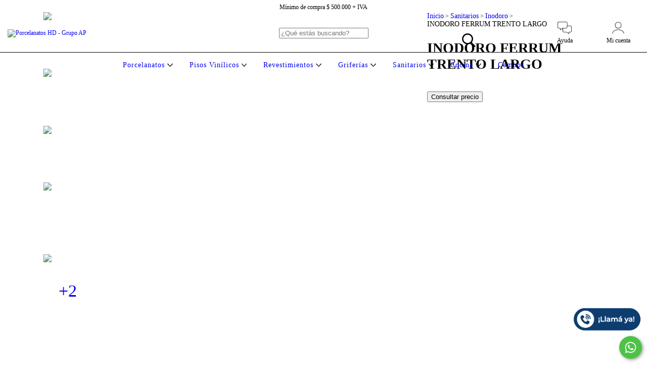

--- FILE ---
content_type: application/javascript
request_url: https://webrtc.anura.com.ar/click2call/js/verto-min.js
body_size: 186996
content:

(function($){function findLine(sdpLines,prefix,substr){return findLineInRange(sdpLines,0,-1,prefix,substr);}
function findLineInRange(sdpLines,startLine,endLine,prefix,substr){var realEndLine=(endLine!=-1)?endLine:sdpLines.length;for(var i=startLine;i<realEndLine;++i){if(sdpLines[i].indexOf(prefix)===0){if(!substr||sdpLines[i].toLowerCase().indexOf(substr.toLowerCase())!==-1){return i;}}}
return null;}
function getCodecPayloadType(sdpLine){var pattern=new RegExp('a=rtpmap:(\\d+) \\w+\\/\\d+');var result=sdpLine.match(pattern);return(result&&result.length==2)?result[1]:null;}
function setDefaultCodec(mLine,payload){var elements=mLine.split(' ');var newLine=[];var index=0;for(var i=0;i<elements.length;i++){if(index===3){newLine[index++]=payload;}
if(elements[i]!==payload)newLine[index++]=elements[i];}
return newLine.join(' ');}
$.FSRTC=function(options){this.options=$.extend({useVideo:null,useStereo:false,userData:null,localVideo:null,screenShare:false,useCamera:"any",iceServers:false,videoParams:{},audioParams:{},callbacks:{onICEComplete:function(){},onICE:function(){},onOfferSDP:function(){}},useStream:null,},options);this.audioEnabled=true;this.videoEnabled=true;this.mediaData={SDP:null,profile:{},candidateList:[]};this.constraints={offerToReceiveAudio:this.options.useSpeak==="none"?false:true,offerToReceiveVideo:this.options.useVideo?true:false,};if(self.options.useVideo){self.options.useVideo.style.display='none';}
setCompat();checkCompat();};$.FSRTC.validRes=[];$.FSRTC.prototype.useVideo=function(obj,local){var self=this;if(obj){self.options.useVideo=obj;self.options.localVideo=local;self.constraints.offerToReceiveVideo=true;}else{self.options.useVideo=null;self.options.localVideo=null;self.constraints.offerToReceiveVideo=false;}
if(self.options.useVideo){self.options.useVideo.style.display='none';}};$.FSRTC.prototype.useStereo=function(on){var self=this;self.options.useStereo=on;};$.FSRTC.prototype.stereoHack=function(sdp){var self=this;if(!self.options.useStereo){return sdp;}
var sdpLines=sdp.split('\r\n');var opusIndex=findLine(sdpLines,'a=rtpmap','opus/48000'),opusPayload;if(!opusIndex){return sdp;}else{opusPayload=getCodecPayloadType(sdpLines[opusIndex]);}
var fmtpLineIndex=findLine(sdpLines,'a=fmtp:'+opusPayload.toString());if(fmtpLineIndex===null){sdpLines[opusIndex]=sdpLines[opusIndex]+'\r\na=fmtp:'+opusPayload.toString()+" stereo=1; sprop-stereo=1"}else{sdpLines[fmtpLineIndex]=sdpLines[fmtpLineIndex].concat('; stereo=1; sprop-stereo=1');}
sdp=sdpLines.join('\r\n');return sdp;};function setCompat(){}
function checkCompat(){return true;}
function onStreamError(self,e){console.log('There has been a problem retrieving the streams - did you allow access? Check Device Resolution',e);doCallback(self,"onError",e);}
function onStreamSuccess(self,stream){console.log("Stream Success");doCallback(self,"onStream",stream);}
function onRemoteStreamSuccess(self,stream){console.log("Remote Stream Success");doCallback(self,"onRemoteStream",stream);}
function onICE(self,candidate){self.mediaData.candidate=candidate;self.mediaData.candidateList.push(self.mediaData.candidate);doCallback(self,"onICE");}
function doCallback(self,func,arg){if(func in self.options.callbacks){self.options.callbacks[func](self,arg);}}
function onICEComplete(self,candidate){console.log("ICE Complete");doCallback(self,"onICEComplete");}
function onChannelError(self,e){console.error("Channel Error",e);doCallback(self,"onError",e);}
function onICESDP(self,sdp){self.mediaData.SDP=self.stereoHack(sdp.sdp);console.log("ICE SDP");doCallback(self,"onICESDP");}
function onAnswerSDP(self,sdp){self.answer.SDP=self.stereoHack(sdp.sdp);console.log("ICE ANSWER SDP");doCallback(self,"onAnswerSDP",self.answer.SDP);}
function onMessage(self,msg){console.log("Message");doCallback(self,"onICESDP",msg);}
FSRTCattachMediaStream=function(element,stream){if(typeof element.srcObject!=='undefined'){element.srcObject=stream;}else{console.error('Error attaching stream to element.');}}
function onRemoteStream(self,stream){if(self.options.useVideo){self.options.useVideo.style.display='block';var iOS=['iPad','iPhone','iPod'].indexOf(navigator.platform)>=0;if(iOS){self.options.useVideo.setAttribute("playsinline",true);}}
var element=self.options.useAudio;console.log("REMOTE STREAM",stream,element);FSRTCattachMediaStream(element,stream);var iOS=['iPad','iPhone','iPod'].indexOf(navigator.platform)>=0;if(iOS){self.options.useAudio.setAttribute("playsinline",true);self.options.useAudio.setAttribute("controls",true);};self.remoteStream=stream;onRemoteStreamSuccess(self,stream);}
function onOfferSDP(self,sdp){self.mediaData.SDP=self.stereoHack(sdp.sdp);console.log("Offer SDP");doCallback(self,"onOfferSDP");}
$.FSRTC.prototype.answer=function(sdp,onSuccess,onError){this.peer.addAnswerSDP({type:"answer",sdp:sdp},onSuccess,onError);};$.FSRTC.prototype.stopPeer=function(){if(self.peer){console.log("stopping peer");self.peer.stop();}}
$.FSRTC.prototype.stop=function(){var self=this;if(self.options.useVideo){self.options.useVideo.style.display='none';self.options.useVideo['src']='';}
if(self.localStream&&!self.options.useStream){if(typeof self.localStream.stop=='function'){self.localStream.stop();}else{if(self.localStream.active){var tracks=self.localStream.getTracks();console.log(tracks);tracks.forEach(function(track,index){console.log(track);track.stop();})}}
self.localStream=null;}
if(self.options.localVideo){deactivateLocalVideo(self.options.localVideo);}
if(self.options.localVideoStream&&!self.options.useStream){if(typeof self.options.localVideoStream.stop=='function'){self.options.localVideoStream.stop();}else{if(self.options.localVideoStream.active){var tracks=self.options.localVideoStream.getTracks();console.log(tracks);tracks.forEach(function(track,index){console.log(track);track.stop();})}}}
if(self.peer){console.log("stopping peer");self.peer.stop();}};$.FSRTC.prototype.getMute=function(){var self=this;return self.audioEnabled;}
$.FSRTC.prototype.setMute=function(what){var self=this;if(!self.localStream){return false;}
var audioTracks=self.localStream.getAudioTracks();for(var i=0,len=audioTracks.length;i<len;i++){switch(what){case"on":audioTracks[i].enabled=true;break;case"off":audioTracks[i].enabled=false;break;case"toggle":audioTracks[i].enabled=!audioTracks[i].enabled;default:break;}
self.audioEnabled=audioTracks[i].enabled;}
return!self.audioEnabled;}
$.FSRTC.prototype.getVideoMute=function(){var self=this;return self.videoEnabled;}
$.FSRTC.prototype.setVideoMute=function(what){var self=this;if(!self.localStream){return false;}
var videoTracks=self.localStream.getVideoTracks();for(var i=0,len=videoTracks.length;i<len;i++){switch(what){case"on":videoTracks[i].enabled=true;break;case"off":videoTracks[i].enabled=false;break;case"toggle":videoTracks[i].enabled=!videoTracks[i].enabled;default:break;}
self.videoEnabled=videoTracks[i].enabled;}
return!self.videoEnabled;}
$.FSRTC.prototype.createAnswer=function(params){var self=this;self.type="answer";self.remoteSDP=params.sdp;console.debug("inbound sdp: ",params.sdp);function onSuccess(stream){self.localStream=stream;self.peer=FSRTCPeerConnection({type:self.type,attachStream:self.localStream,onICE:function(candidate){return onICE(self,candidate);},onICEComplete:function(){return onICEComplete(self);},onRemoteStream:function(stream){return onRemoteStream(self,stream);},onICESDP:function(sdp){return onICESDP(self,sdp);},onChannelError:function(e){return onChannelError(self,e);},constraints:self.constraints,iceServers:self.options.iceServers,offerSDP:{type:"offer",sdp:self.remoteSDP},turnServer:self.options.turnServer});onStreamSuccess(self,stream);}
function onError(e){onStreamError(self,e);}
var mediaParams=getMediaParams(self);console.log("Audio constraints",mediaParams.audio);console.log("Video constraints",mediaParams.video);if(self.options.useVideo&&self.options.localVideo&&!self.options.useStream){getUserMedia({constraints:{audio:false,video:{deviceId:params.useCamera},},localVideo:self.options.localVideo,onsuccess:function(e){self.options.localVideoStream=e;console.log("local video ready");},onerror:function(e){console.error("local video error!");}});}
if(self.options.useStream){if(self.options.useVideo){self.options.localVideoStream=self.options.useStream;if(self.options.localVideo){activateLocalVideo(self.options.localVideo,self.options.useStream);}}
onSuccess(self.options.useStream);}
else{getUserMedia({constraints:{audio:mediaParams.audio,video:mediaParams.video},video:mediaParams.useVideo,onsuccess:onSuccess,onerror:onError});}};function getMediaParams(obj){var audio;if(obj.options.useMic&&obj.options.useMic==="none"){console.log("Microphone Disabled");audio=false;}else if(obj.options.videoParams&&obj.options.screenShare){console.error("SCREEN SHARE",obj.options.videoParams);audio=false;}else{audio={};if(obj.options.audioParams){audio=obj.options.audioParams;}
if(obj.options.useMic!=="any"){audio.deviceId={exact:obj.options.useMic};}}
if(obj.options.useVideo&&obj.options.localVideo&&!obj.options.useStream){getUserMedia({constraints:{audio:false,video:{deviceId:obj.options.useCamera},},localVideo:obj.options.localVideo,onsuccess:function(e){obj.options.localVideoStream=e;console.log("local video ready");},onerror:function(e){console.error("local video error!");}});}
var video={};var bestFrameRate=obj.options.videoParams.vertoBestFrameRate;var minFrameRate=obj.options.videoParams.minFrameRate||15;delete obj.options.videoParams.vertoBestFrameRate;if(obj.options.screenShare){if(!obj.options.useCamera&&!!navigator.mozGetUserMedia){var dowin=window.confirm("Do you want to share an application window?  If not you can share an entire screen.");video={width:{min:obj.options.videoParams.minWidth,max:obj.options.videoParams.maxWidth},height:{min:obj.options.videoParams.minHeight,max:obj.options.videoParams.maxHeight},mediaSource:dowin?"window":"screen"}}else{var opt=[];if(obj.options.useCamera){opt.push({sourceId:obj.options.useCamera});}
if(bestFrameRate){opt.push({minFrameRate:bestFrameRate});opt.push({maxFrameRate:bestFrameRate});}
video={mandatory:obj.options.videoParams,optional:opt};if(!!navigator.userAgent.match(/Android/i)){delete video.frameRate.min;}}}else{video={width:{min:obj.options.videoParams.minWidth,max:obj.options.videoParams.maxWidth},height:{min:obj.options.videoParams.minHeight,max:obj.options.videoParams.maxHeight}};var useVideo=obj.options.useVideo;if(useVideo&&obj.options.useCamera&&obj.options.useCamera!=="none"){if(obj.options.useCamera!=="any"){video.deviceId={exact:obj.options.useCamera,};}
if(bestFrameRate){video.frameRate={ideal:bestFrameRate,min:minFrameRate,max:30};}}else{console.log("Camera Disabled");video=false;useVideo=false;}}
return{audio:audio,video:false,useVideo:false};}
$.FSRTC.prototype.call=function(profile){checkCompat();var self=this;var screen=false;self.type="offer";if(self.options.videoParams&&self.options.screenShare){screen=true;}
function onSuccess(stream){self.localStream=stream;if(screen){self.constraints.offerToReceiveVideo=false;self.constraints.offerToReceiveAudio=false;self.constraints.offerToSendAudio=false;}
self.peer=FSRTCPeerConnection({type:self.type,attachStream:self.localStream,onICE:function(candidate){return onICE(self,candidate);},onICEComplete:function(){return onICEComplete(self);},onRemoteStream:screen?function(stream){}:function(stream){return onRemoteStream(self,stream);},onOfferSDP:function(sdp){return onOfferSDP(self,sdp);},onICESDP:function(sdp){return onICESDP(self,sdp);},onChannelError:function(e){return onChannelError(self,e);},constraints:self.constraints,iceServers:self.options.iceServers,turnServer:self.options.turnServer});onStreamSuccess(self,stream);}
function onError(e){onStreamError(self,e);}
var mediaParams=getMediaParams(self);console.log("Audio constraints",mediaParams.audio);console.log("Video constraints",mediaParams.video);if(self.options.useStream){if(self.options.useVideo){self.options.localVideoStream=self.options.useStream;if(self.options.localVideo){activateLocalVideo(self.options.localVideo,self.options.useStream);}}
onSuccess(self.options.useStream);}
else if(mediaParams.audio||mediaParams.video){getUserMedia({constraints:{audio:mediaParams.audio,video:mediaParams.video},video:mediaParams.useVideo,onsuccess:onSuccess,onerror:onError});}else{onSuccess(null);}};function FSRTCPeerConnection(options){var gathering=false,done=false;var config={};var default_ice=[{urls:['stun:stun.l.google.com:19302']}];if(self.options.turnServer){default_ice.push(self.options.turnServer)}
if(options.iceServers){if(typeof(options.iceServers)==="boolean"){config.iceServers=default_ice;}else{config.iceServers=options.iceServers;}}
config.bundlePolicy="max-compat";var peer=new window.RTCPeerConnection(config);openOffererChannel();var x=0;function ice_handler(){done=true;gathering=null;if(options.onICEComplete){options.onICEComplete();}
if(options.type=="offer"){options.onICESDP(peer.localDescription);}else{if(!x&&options.onICESDP){options.onICESDP(peer.localDescription);}}}
peer.onicecandidate=function(event){if(done){return;}
if(!gathering){gathering=setTimeout(ice_handler,1000);}
if(event){if(event.candidate){options.onICE(event.candidate);}}else{done=true;if(gathering){clearTimeout(gathering);gathering=null;}
ice_handler();}};if(options.attachStream)peer.addStream(options.attachStream);if(options.attachStreams&&options.attachStream.length){var streams=options.attachStreams;for(var i=0;i<streams.length;i++){peer.addStream(streams[i]);}}
peer.onaddstream=function(event){var remoteMediaStream=event.stream;remoteMediaStream.oninactive=function(){if(options.onRemoteStreamEnded)options.onRemoteStreamEnded(remoteMediaStream);};if(options.onRemoteStream)options.onRemoteStream(remoteMediaStream);};function createOffer(){if(!options.onOfferSDP)return;peer.createOffer(function(sessionDescription){sessionDescription.sdp=serializeSdp(sessionDescription.sdp);peer.setLocalDescription(sessionDescription);options.onOfferSDP(sessionDescription);},onSdpError,options.constraints);}
function createAnswer(){if(options.type!="answer")return;peer.setRemoteDescription(new window.RTCSessionDescription(options.offerSDP),onSdpSuccess,onSdpError);peer.createAnswer(function(sessionDescription){sessionDescription.sdp=serializeSdp(sessionDescription.sdp);peer.setLocalDescription(sessionDescription);if(options.onAnswerSDP){options.onAnswerSDP(sessionDescription);}},onSdpError);}
if((options.onChannelMessage)||!options.onChannelMessage){createOffer();createAnswer();}
function setBandwidth(sdp){sdp=sdp.replace(/b=AS([^\r\n]+\r\n)/g,'');sdp=sdp.replace(/a=mid:data\r\n/g,'a=mid:data\r\nb=AS:1638400\r\n');return sdp;}
function getInteropSDP(sdp){var chars='ABCDEFGHIJKLMNOPQRSTUVWXYZ'.split(''),extractedChars='';function getChars(){extractedChars+=chars[parseInt(Math.random()*40)]||'';if(extractedChars.length<40)getChars();return extractedChars;}
if(options.onAnswerSDP)sdp=sdp.replace(/(a=crypto:0 AES_CM_128_HMAC_SHA1_32)(.*?)(\r\n)/g,'');var inline=getChars()+'\r\n'+(extractedChars='');sdp=sdp.indexOf('a=crypto')==-1?sdp.replace(/c=IN/g,'a=crypto:1 AES_CM_128_HMAC_SHA1_80 inline:'+inline+'c=IN'):sdp;return sdp;}
function serializeSdp(sdp){return sdp;}
var channel;function openOffererChannel(){if(!options.onChannelMessage)return;_openOffererChannel();return;}
function _openOffererChannel(){channel=peer.createDataChannel(options.channel||'RTCDataChannel',{reliable:false});setChannelEvents();}
function setChannelEvents(){channel.onmessage=function(event){if(options.onChannelMessage)options.onChannelMessage(event);};channel.onopen=function(){if(options.onChannelOpened)options.onChannelOpened(channel);};channel.onclose=function(event){if(options.onChannelClosed)options.onChannelClosed(event);console.warn('WebRTC DataChannel closed',event);};channel.onerror=function(event){if(options.onChannelError)options.onChannelError(event);console.error('WebRTC DataChannel error',event);};}
function openAnswererChannel(){peer.ondatachannel=function(event){channel=event.channel;channel.binaryType='blob';setChannelEvents();};return;}
function useless(){log('Error in fake:true');}
function onSdpSuccess(){}
function onSdpError(e){if(options.onChannelError){options.onChannelError(e);}
console.error('sdp error:',e);}
return{addAnswerSDP:function(sdp,cbSuccess,cbError){peer.setRemoteDescription(new window.RTCSessionDescription(sdp),cbSuccess?cbSuccess:onSdpSuccess,cbError?cbError:onSdpError);},addICE:function(candidate){peer.addIceCandidate(new window.RTCIceCandidate({sdpMLineIndex:candidate.sdpMLineIndex,candidate:candidate.candidate}));},peer:peer,channel:channel,sendData:function(message){if(channel){channel.send(message);}},stop:function(){peer.close();if(options.attachStream){if(typeof options.attachStream.stop=='function'){options.attachStream.stop();}else{options.attachStream.active=false;}}}};}
var video_constraints={};function activateLocalVideo(el,stream){el.srcObject=stream;el.style.display='block';}
function deactivateLocalVideo(el){el.srcObject=null;el.style.display='none';}
function getUserMedia(options){var n=navigator,media;n.getMedia=n.getUserMedia;n.getMedia(options.constraints||{audio:true,video:video_constraints},streaming,options.onerror||function(e){console.error(e);});function streaming(stream){if(options.localVideo){activateLocalVideo(options.localVideo,stream);}
if(options.onsuccess){options.onsuccess(stream);}
media=stream;}
return media;}
$.FSRTC.resSupported=function(w,h){for(var i in $.FSRTC.validRes){if($.FSRTC.validRes[i][0]==w&&$.FSRTC.validRes[i][1]==h){return true;}}
return false;}
$.FSRTC.bestResSupported=function(){var w=0,h=0;for(var i in $.FSRTC.validRes){if($.FSRTC.validRes[i][0]>=w&&$.FSRTC.validRes[i][1]>=h){w=$.FSRTC.validRes[i][0];h=$.FSRTC.validRes[i][1];}}
return[w,h];}
var resList=[[160,120],[320,180],[320,240],[640,360],[640,480],[1280,720],[1920,1080]];var resI=0;var ttl=0;var checkRes=function(cam,func){if(resI>=resList.length){var res={'validRes':$.FSRTC.validRes,'bestResSupported':$.FSRTC.bestResSupported()};localStorage.setItem("res_"+cam,$.toJSON(res));if(func)return func(res);return;}
w=resList[resI][0];h=resList[resI][1];resI++;var video={width:{exact:w},height:{exact:h}};if(cam!=="any"){video.deviceId={exact:cam,};}
getUserMedia({constraints:{audio:ttl++==0,video:video},onsuccess:function(e){e.getTracks().forEach(function(track){track.stop();});console.info(w+"x"+h+" supported.");$.FSRTC.validRes.push([w,h]);checkRes(cam,func);},onerror:function(e){console.warn(w+"x"+h+" not supported.");checkRes(cam,func);}});}
$.FSRTC.getValidRes=function(cam,func){var used=[];var cached=localStorage.getItem("res_"+cam);if(cached){var cache=$.parseJSON(cached);if(cache){$.FSRTC.validRes=cache.validRes;console.log("CACHED RES FOR CAM "+cam,cache);}else{console.error("INVALID CACHE");}
return func?func(cache):null;}
$.FSRTC.validRes=[];resI=0;checkRes(cam,func);}
$.FSRTC.checkPerms=function(runtime,check_audio,check_video){getUserMedia({constraints:{audio:check_audio,video:check_video,},onsuccess:function(e){e.getTracks().forEach(function(track){track.stop();});console.info("media perm init complete");if(runtime){setTimeout(runtime,100,true);}},onerror:function(e){if(check_video&&check_audio){console.error("error, retesting with audio params only");return $.FSRTC.checkPerms(runtime,check_audio,false);}
console.error("media perm init error");if(runtime){runtime(false)}}});}})(jQuery);(function($){$.JsonRpcClient=function(options){var self=this;this.options=$.extend({ajaxUrl:null,socketUrl:null,onmessage:null,login:null,passwd:null,sessid:null,loginParams:null,userVariables:null,getSocket:function(onmessage_cb){return self._getSocket(onmessage_cb);}},options);self.ws_cnt=0;this.wsOnMessage=function(event){self._wsOnMessage(event);};};$.JsonRpcClient.prototype._ws_socket=null;$.JsonRpcClient.prototype._ws_callbacks={};$.JsonRpcClient.prototype._current_id=1;$.JsonRpcClient.prototype.speedTest=function(bytes,cb){var socket=this.options.getSocket(this.wsOnMessage);if(socket!==null){this.speedCB=cb;this.speedBytes=bytes;socket.send("#SPU "+bytes);var loops=bytes/1024;var rem=bytes%1024;var i;var data=new Array(1024).join(".");for(i=0;i<loops;i++){socket.send("#SPB "+data);}
if(rem){socket.send("#SPB "+data);}
socket.send("#SPE");}};$.JsonRpcClient.prototype.call=function(method,params,success_cb,error_cb){if(!params){params={};}
if(this.options.sessid){params.sessid=this.options.sessid;}
var request={jsonrpc:'2.0',method:method,params:params,id:this._current_id++};if(!success_cb){success_cb=function(e){console.log("Success: ",e);};}
if(!error_cb){error_cb=function(e){console.log("Error: ",e);};}
var socket=this.options.getSocket(this.wsOnMessage);if(socket!==null){this._wsCall(socket,request,success_cb,error_cb);return;}
if(this.options.ajaxUrl===null){throw"$.JsonRpcClient.call used with no websocket and no http endpoint.";}
$.ajax({type:'POST',url:this.options.ajaxUrl,data:$.toJSON(request),dataType:'json',cache:false,success:function(data){if('error'in data)error_cb(data.error,this);success_cb(data.result,this);},error:function(jqXHR,textStatus,errorThrown){try{var response=$.parseJSON(jqXHR.responseText);if('console'in window)console.log(response);error_cb(response.error,this);}catch(err){error_cb({error:jqXHR.responseText},this);}}});};$.JsonRpcClient.prototype.notify=function(method,params){if(this.options.sessid){params.sessid=this.options.sessid;}
var request={jsonrpc:'2.0',method:method,params:params};var socket=this.options.getSocket(this.wsOnMessage);if(socket!==null){this._wsCall(socket,request);return;}
if(this.options.ajaxUrl===null){throw"$.JsonRpcClient.notify used with no websocket and no http endpoint.";}
$.ajax({type:'POST',url:this.options.ajaxUrl,data:$.toJSON(request),dataType:'json',cache:false});};$.JsonRpcClient.prototype.batch=function(callback,all_done_cb,error_cb){var batch=new $.JsonRpcClient._batchObject(this,all_done_cb,error_cb);callback(batch);batch._execute();};$.JsonRpcClient.prototype.socketReady=function(){if(this._ws_socket===null||this._ws_socket.readyState>1){return false;}
return true;};$.JsonRpcClient.prototype.closeSocket=function(){var self=this;if(self.socketReady()){self._ws_socket.onclose=function(w){console.log("Closing Socket");};self._ws_socket.close();}};$.JsonRpcClient.prototype.loginData=function(params){var self=this;self.options.login=params.login;self.options.passwd=params.passwd;self.options.loginParams=params.loginParams;self.options.userVariables=params.userVariables;};$.JsonRpcClient.prototype.connectSocket=function(onmessage_cb){var self=this;if(self.to){clearTimeout(self.to);}
if(!self.socketReady()){self.authing=false;if(self._ws_socket){delete self._ws_socket;}
self._ws_socket=new WebSocket(self.options.socketUrl);if(self._ws_socket){self._ws_socket.onmessage=onmessage_cb;self._ws_socket.onclose=function(w){if(!self.ws_sleep){self.ws_sleep=1000;}
if(self.options.onWSClose){self.options.onWSClose(self);}
if(self.ws_cnt>10&&self.options.wsFallbackURL){self.options.socketUrl=self.options.wsFallbackURL;}
console.error("Websocket Lost "+self.ws_cnt+" sleep: "+self.ws_sleep+"msec");self.to=setTimeout(function(){console.log("Attempting Reconnection....");self.connectSocket(onmessage_cb);},self.ws_sleep);self.ws_cnt++;if(self.ws_sleep<3000&&(self.ws_cnt%10)===0){self.ws_sleep+=1000;}};self._ws_socket.onopen=function(){if(self.to){clearTimeout(self.to);}
self.ws_sleep=1000;self.ws_cnt=0;if(self.options.onWSConnect){self.options.onWSConnect(self);}
var req;while((req=$.JsonRpcClient.q.pop())){self._ws_socket.send(req);}};}}
return self._ws_socket?true:false;};$.JsonRpcClient.prototype.stopRetrying=function(){if(self.to)
clearTimeout(self.to);}
$.JsonRpcClient.prototype._getSocket=function(onmessage_cb){if(this.options.socketUrl===null||!("WebSocket"in window))return null;this.connectSocket(onmessage_cb);return this._ws_socket;};$.JsonRpcClient.q=[];$.JsonRpcClient.prototype._wsCall=function(socket,request,success_cb,error_cb){var request_json=$.toJSON(request);if(socket.readyState<1){self=this;$.JsonRpcClient.q.push(request_json);}else{socket.send(request_json);}
if('id'in request&&typeof success_cb!=='undefined'){this._ws_callbacks[request.id]={request:request_json,request_obj:request,success_cb:success_cb,error_cb:error_cb};}};$.JsonRpcClient.prototype._wsOnMessage=function(event){var response;if(event.data[0]=="#"&&event.data[1]=="S"&&event.data[2]=="P"){if(event.data[3]=="U"){this.up_dur=parseInt(event.data.substring(4));}else if(this.speedCB&&event.data[3]=="D"){this.down_dur=parseInt(event.data.substring(4));var up_kps=(((this.speedBytes*8)/(this.up_dur/1000))/1024).toFixed(0);var down_kps=(((this.speedBytes*8)/(this.down_dur/1000))/1024).toFixed(0);console.info("Speed Test: Up: "+up_kps+" Down: "+down_kps);var cb=this.speedCB;this.speedCB=null;cb(event,{upDur:this.up_dur,downDur:this.down_dur,upKPS:up_kps,downKPS:down_kps});}
return;}
try{response=$.parseJSON(event.data);if(typeof response==='object'&&'jsonrpc'in response&&response.jsonrpc==='2.0'){if('result'in response&&this._ws_callbacks[response.id]){var success_cb=this._ws_callbacks[response.id].success_cb;delete this._ws_callbacks[response.id];success_cb(response.result,this);return;}else if('error'in response&&this._ws_callbacks[response.id]){var error_cb=this._ws_callbacks[response.id].error_cb;var orig_req=this._ws_callbacks[response.id].request;if(!self.authing&&response.error.code==-32000&&self.options.login&&self.options.passwd){self.authing=true;this.call("login",{login:self.options.login,passwd:self.options.passwd,loginParams:self.options.loginParams,userVariables:self.options.userVariables},this._ws_callbacks[response.id].request_obj.method=="login"?function(e){self.authing=false;console.log("logged in");delete self._ws_callbacks[response.id];if(self.options.onWSLogin){self.options.onWSLogin(true,self);}}:function(e){self.authing=false;console.log("logged in, resending request id: "+response.id);var socket=self.options.getSocket(self.wsOnMessage);if(socket!==null){socket.send(orig_req);}
if(self.options.onWSLogin){self.options.onWSLogin(true,self);}},function(e){console.log("error logging in, request id:",response.id);delete self._ws_callbacks[response.id];error_cb(response.error,this);if(self.options.onWSLogin){self.options.onWSLogin(false,self);}});return;}
delete this._ws_callbacks[response.id];error_cb(response.error,this);return;}}}catch(err){console.log("ERROR: "+err);return;}
if(typeof this.options.onmessage==='function'){event.eventData=response;if(!event.eventData){event.eventData={};}
var reply=this.options.onmessage(event);if(reply&&typeof reply==="object"&&event.eventData.id){var msg={jsonrpc:"2.0",id:event.eventData.id,result:reply};var socket=self.options.getSocket(self.wsOnMessage);if(socket!==null){socket.send($.toJSON(msg));}}}};$.JsonRpcClient._batchObject=function(jsonrpcclient,all_done_cb,error_cb){this._requests=[];this.jsonrpcclient=jsonrpcclient;this.all_done_cb=all_done_cb;this.error_cb=typeof error_cb==='function'?error_cb:function(){};};$.JsonRpcClient._batchObject.prototype.call=function(method,params,success_cb,error_cb){if(!params){params={};}
if(this.options.sessid){params.sessid=this.options.sessid;}
if(!success_cb){success_cb=function(e){console.log("Success: ",e);};}
if(!error_cb){error_cb=function(e){console.log("Error: ",e);};}
this._requests.push({request:{jsonrpc:'2.0',method:method,params:params,id:this.jsonrpcclient._current_id++},success_cb:success_cb,error_cb:error_cb});};$.JsonRpcClient._batchObject.prototype.notify=function(method,params){if(this.options.sessid){params.sessid=this.options.sessid;}
this._requests.push({request:{jsonrpc:'2.0',method:method,params:params}});};$.JsonRpcClient._batchObject.prototype._execute=function(){var self=this;if(this._requests.length===0)return;var batch_request=[];var handlers={};var i=0;var call;var success_cb;var error_cb;var socket=self.jsonrpcclient.options.getSocket(self.jsonrpcclient.wsOnMessage);if(socket!==null){for(i=0;i<this._requests.length;i++){call=this._requests[i];success_cb=('success_cb'in call)?call.success_cb:undefined;error_cb=('error_cb'in call)?call.error_cb:undefined;self.jsonrpcclient._wsCall(socket,call.request,success_cb,error_cb);}
if(typeof all_done_cb==='function')all_done_cb(result);return;}
for(i=0;i<this._requests.length;i++){call=this._requests[i];batch_request.push(call.request);if('id'in call.request){handlers[call.request.id]={success_cb:call.success_cb,error_cb:call.error_cb};}}
success_cb=function(data){self._batchCb(data,handlers,self.all_done_cb);};if(self.jsonrpcclient.options.ajaxUrl===null){throw"$.JsonRpcClient.batch used with no websocket and no http endpoint.";}
$.ajax({url:self.jsonrpcclient.options.ajaxUrl,data:$.toJSON(batch_request),dataType:'json',cache:false,type:'POST',error:function(jqXHR,textStatus,errorThrown){self.error_cb(jqXHR,textStatus,errorThrown);},success:success_cb});};$.JsonRpcClient._batchObject.prototype._batchCb=function(result,handlers,all_done_cb){for(var i=0;i<result.length;i++){var response=result[i];if('error'in response){if(response.id===null||!(response.id in handlers)){if('console'in window)console.log(response);}else{handlers[response.id].error_cb(response.error,this);}}else{if(!(response.id in handlers)&&'console'in window){console.log(response);}else{handlers[response.id].success_cb(response.result,this);}}}
if(typeof all_done_cb==='function')all_done_cb(result);};})(jQuery);(function($){var sources=[];var generateGUID=(typeof(window.crypto)!=='undefined'&&typeof(window.crypto.getRandomValues)!=='undefined')?function(){var buf=new Uint16Array(8);window.crypto.getRandomValues(buf);var S4=function(num){var ret=num.toString(16);while(ret.length<4){ret="0"+ret;}
return ret;};return(S4(buf[0])+S4(buf[1])+"-"+S4(buf[2])+"-"+S4(buf[3])+"-"+S4(buf[4])+"-"+S4(buf[5])+S4(buf[6])+S4(buf[7]));}:function(){return'xxxxxxxx-xxxx-4xxx-yxxx-xxxxxxxxxxxx'.replace(/[xy]/g,function(c){var r=Math.random()*16|0,v=c=='x'?r:(r&0x3|0x8);return v.toString(16);});};$.verto=function(options,callbacks){var verto=this;$.verto.saved.push(verto);verto.options=$.extend({login:null,passwd:null,socketUrl:null,tag:null,localTag:null,videoParams:{},audioParams:{},loginParams:{},deviceParams:{onResCheck:null},userVariables:{},iceServers:false,ringSleep:6000,sessid:null,useStream:null},options);if(verto.options.deviceParams.useCamera){$.FSRTC.getValidRes(verto.options.deviceParams.useCamera,verto.options.deviceParams.onResCheck);}
if(!verto.options.deviceParams.useMic){verto.options.deviceParams.useMic="any";}
if(!verto.options.deviceParams.useSpeak){verto.options.deviceParams.useSpeak="any";}
if(verto.options.sessid){verto.sessid=verto.options.sessid;}else{verto.sessid=localStorage.getItem("verto_session_uuid")||generateGUID();localStorage.setItem("verto_session_uuid",verto.sessid);}
verto.dialogs={};verto.callbacks=callbacks||{};verto.eventSUBS={};verto.rpcClient=new $.JsonRpcClient({login:verto.options.login,passwd:verto.options.passwd,socketUrl:verto.options.socketUrl,wsFallbackURL:verto.options.wsFallbackURL,turnServer:verto.options.turnServer,loginParams:verto.options.loginParams,userVariables:verto.options.userVariables,sessid:verto.sessid,onmessage:function(e){return verto.handleMessage(e.eventData);},onWSConnect:function(o){o.call('login',{});},onWSLogin:function(success){if(verto.callbacks.onWSLogin){verto.callbacks.onWSLogin(verto,success);}},onWSClose:function(success){if(verto.callbacks.onWSClose){verto.callbacks.onWSClose(verto,success);}
verto.purge();}});var tag=verto.options.tag;if(typeof(tag)==="function"){tag=tag();}
if(verto.options.ringFile&&verto.options.tag){verto.ringer=$("#"+tag);}
verto.rpcClient.call('login',{});};$.verto.prototype.deviceParams=function(obj){var verto=this;for(var i in obj){verto.options.deviceParams[i]=obj[i];}
if(obj.useCamera){$.FSRTC.getValidRes(verto.options.deviceParams.useCamera,obj?obj.onResCheck:undefined);}};$.verto.prototype.videoParams=function(obj){var verto=this;for(var i in obj){verto.options.videoParams[i]=obj[i];}};$.verto.prototype.iceServers=function(obj){var verto=this;verto.options.iceServers=obj;};$.verto.prototype.loginData=function(params){var verto=this;verto.options.login=params.login;verto.options.passwd=params.passwd;verto.rpcClient.loginData(params);};$.verto.prototype.logout=function(msg){var verto=this;verto.rpcClient.closeSocket();if(verto.callbacks.onWSClose){verto.callbacks.onWSClose(verto,false);}
verto.purge();};$.verto.prototype.login=function(msg){var verto=this;verto.logout();verto.rpcClient.call('login',{});};$.verto.prototype.message=function(msg){var verto=this;var err=0;if(!msg.to){console.error("Missing To");err++;}
if(!msg.body){console.error("Missing Body");err++;}
if(err){return false;}
verto.sendMethod("verto.info",{msg:msg});return true;};$.verto.prototype.processReply=function(method,success,e){var verto=this;var i;switch(method){case"verto.subscribe":for(i in e.unauthorizedChannels){drop_bad(verto,e.unauthorizedChannels[i]);}
for(i in e.subscribedChannels){mark_ready(verto,e.subscribedChannels[i]);}
break;case"verto.unsubscribe":break;}};$.verto.prototype.sendMethod=function(method,params){var verto=this;verto.rpcClient.call(method,params,function(e){verto.processReply(method,true,e);},function(e){verto.processReply(method,false,e);});};function do_sub(verto,channel,obj){}
function drop_bad(verto,channel){console.error("drop unauthorized channel: "+channel);delete verto.eventSUBS[channel];}
function mark_ready(verto,channel){for(var j in verto.eventSUBS[channel]){verto.eventSUBS[channel][j].ready=true;console.log("subscribed to channel: "+channel);if(verto.eventSUBS[channel][j].readyHandler){verto.eventSUBS[channel][j].readyHandler(verto,channel);}}}
var SERNO=1;function do_subscribe(verto,channel,subChannels,sparams){var params=sparams||{};var local=params.local;var obj={eventChannel:channel,userData:params.userData,handler:params.handler,ready:false,readyHandler:params.readyHandler,serno:SERNO++};var isnew=false;if(!verto.eventSUBS[channel]){verto.eventSUBS[channel]=[];subChannels.push(channel);isnew=true;}
verto.eventSUBS[channel].push(obj);if(local){obj.ready=true;obj.local=true;}
if(!isnew&&verto.eventSUBS[channel][0].ready){obj.ready=true;if(obj.readyHandler){obj.readyHandler(verto,channel);}}
return{serno:obj.serno,eventChannel:channel};}
$.verto.prototype.subscribe=function(channel,sparams){var verto=this;var r=[];var subChannels=[];var params=sparams||{};if(typeof(channel)==="string"){r.push(do_subscribe(verto,channel,subChannels,params));}else{for(var i in channel){r.push(do_subscribe(verto,channel,subChannels,params));}}
if(subChannels.length){verto.sendMethod("verto.subscribe",{eventChannel:subChannels.length==1?subChannels[0]:subChannels,subParams:params.subParams});}
return r;};$.verto.prototype.unsubscribe=function(handle){var verto=this;var i;if(!handle){for(i in verto.eventSUBS){if(verto.eventSUBS[i]){verto.unsubscribe(verto.eventSUBS[i]);}}}else{var unsubChannels={};var sendChannels=[];var channel;if(typeof(handle)=="string"){delete verto.eventSUBS[handle];unsubChannels[handle]++;}else{for(i in handle){if(typeof(handle[i])=="string"){channel=handle[i];delete verto.eventSUBS[channel];unsubChannels[channel]++;}else{var repl=[];channel=handle[i].eventChannel;for(var j in verto.eventSUBS[channel]){if(verto.eventSUBS[channel][j].serno==handle[i].serno){}else{repl.push(verto.eventSUBS[channel][j]);}}
verto.eventSUBS[channel]=repl;if(verto.eventSUBS[channel].length===0){delete verto.eventSUBS[channel];unsubChannels[channel]++;}}}}
for(var u in unsubChannels){console.log("Sending Unsubscribe for: ",u);sendChannels.push(u);}
if(sendChannels.length){verto.sendMethod("verto.unsubscribe",{eventChannel:sendChannels.length==1?sendChannels[0]:sendChannels});}}};$.verto.prototype.broadcast=function(channel,params){var verto=this;var msg={eventChannel:channel,data:{}};for(var i in params){msg.data[i]=params[i];}
verto.sendMethod("verto.broadcast",msg);};$.verto.prototype.purge=function(callID){var verto=this;var x=0;var i;for(i in verto.dialogs){if(!x){console.log("purging dialogs");}
x++;verto.dialogs[i].setState($.verto.enum.state.purge);}
for(i in verto.eventSUBS){if(verto.eventSUBS[i]){console.log("purging subscription: "+i);delete verto.eventSUBS[i];}}};$.verto.prototype.hangup=function(callID){var verto=this;if(callID){var dialog=verto.dialogs[callID];if(dialog){dialog.hangup();}}else{for(var i in verto.dialogs){verto.dialogs[i].hangup();}}};$.verto.prototype.newCall=function(args,callbacks){var verto=this;if(!verto.rpcClient.socketReady()){console.error("Not Connected...");return;}
if(args["useCamera"]){verto.options.deviceParams["useCamera"]=args["useCamera"];}
var dialog=new $.verto.dialog($.verto.enum.direction.outbound,this,args);if(callbacks){dialog.callbacks=callbacks;}
dialog.invite();return dialog;};$.verto.prototype.handleMessage=function(data){var verto=this;if(!(data&&data.method)){console.error("Invalid Data",data);return;}
if(data.params.callID){var dialog=verto.dialogs[data.params.callID];if(data.method==="verto.attach"&&dialog){delete dialog.verto.dialogs[dialog.callID];dialog.rtc.stop();dialog=null;}
if(dialog){switch(data.method){case'verto.bye':dialog.hangup(data.params);break;case'verto.answer':dialog.handleAnswer(data.params);break;case'verto.media':dialog.handleMedia(data.params);break;case'verto.display':dialog.handleDisplay(data.params);break;case'verto.info':dialog.handleInfo(data.params);break;default:console.debug("INVALID METHOD OR NON-EXISTANT CALL REFERENCE IGNORED",dialog,data.method);break;}}else{switch(data.method){case'verto.attach':data.params.attach=true;if(data.params.sdp&&data.params.sdp.indexOf("m=video")>0){data.params.useVideo=true;}
if(data.params.sdp&&data.params.sdp.indexOf("stereo=1")>0){data.params.useStereo=true;}
dialog=new $.verto.dialog($.verto.enum.direction.inbound,verto,data.params);dialog.setState($.verto.enum.state.recovering);break;case'verto.invite':if(data.params.sdp&&data.params.sdp.indexOf("m=video")>0){data.params.wantVideo=true;}
if(data.params.sdp&&data.params.sdp.indexOf("stereo=1")>0){data.params.useStereo=true;}
dialog=new $.verto.dialog($.verto.enum.direction.inbound,verto,data.params);break;default:console.debug("INVALID METHOD OR NON-EXISTANT CALL REFERENCE IGNORED");break;}}
return{method:data.method};}else{switch(data.method){case'verto.punt':verto.purge();verto.logout();break;case'verto.event':var list=null;var key=null;if(data.params){key=data.params.eventChannel;}
if(key){list=verto.eventSUBS[key];if(!list){list=verto.eventSUBS[key.split(".")[0]];}}
if(!list&&key&&key===verto.sessid){if(verto.callbacks.onMessage){verto.callbacks.onMessage(verto,null,$.verto.enum.message.pvtEvent,data.params);}}else if(!list&&key&&verto.dialogs[key]){verto.dialogs[key].sendMessage($.verto.enum.message.pvtEvent,data.params);}else if(!list){if(!key){key="UNDEFINED";}
console.error("UNSUBBED or invalid EVENT "+key+" IGNORED");}else{for(var i in list){var sub=list[i];if(!sub||!sub.ready){console.error("invalid EVENT for "+key+" IGNORED");}else if(sub.handler){sub.handler(verto,data.params,sub.userData);}else if(verto.callbacks.onEvent){verto.callbacks.onEvent(verto,data.params,sub.userData);}else{console.log("EVENT:",data.params);}}}
break;case"verto.info":if(verto.callbacks.onMessage){verto.callbacks.onMessage(verto,null,$.verto.enum.message.info,data.params.msg);}
console.debug("MESSAGE from: "+data.params.msg.from,data.params.msg.body);break;case'verto.clientReady':if(verto.callbacks.onMessage){verto.callbacks.onMessage(verto,null,$.verto.enum.message.clientReady,data.params);}
console.debug("CLIENT READY",data.params);break;default:console.error("INVALID METHOD OR NON-EXISTANT CALL REFERENCE IGNORED",data.method);break;}}};var del_array=function(array,name){var r=[];var len=array.length;for(var i=0;i<len;i++){if(array[i]!=name){r.push(array[i]);}}
return r;};var hashArray=function(){var vha=this;var hash={};var array=[];vha.reorder=function(a){array=a;var h=hash;hash={};var len=array.length;for(var i=0;i<len;i++){var key=array[i];if(h[key]){hash[key]=h[key];delete h[key];}}
h=undefined;};vha.clear=function(){hash=undefined;array=undefined;hash={};array=[];};vha.add=function(name,val,insertAt){var redraw=false;if(!hash[name]){if(insertAt===undefined||insertAt<0||insertAt>=array.length){array.push(name);}else{var x=0;var n=[];var len=array.length;for(var i=0;i<len;i++){if(x++==insertAt){n.push(name);}
n.push(array[i]);}
array=undefined;array=n;n=undefined;redraw=true;}}
hash[name]=val;return redraw;};vha.del=function(name){var r=false;if(hash[name]){array=del_array(array,name);delete hash[name];r=true;}else{console.error("can't del nonexistant key "+name);}
return r;};vha.get=function(name){return hash[name];};vha.order=function(){return array;};vha.hash=function(){return hash;};vha.indexOf=function(name){var len=array.length;for(var i=0;i<len;i++){if(array[i]==name){return i;}}};vha.arrayLen=function(){return array.length;};vha.asArray=function(){var r=[];var len=array.length;for(var i=0;i<len;i++){var key=array[i];r.push(hash[key]);}
return r;};vha.each=function(cb){var len=array.length;for(var i=0;i<len;i++){cb(array[i],hash[array[i]]);}};vha.dump=function(html){var str="";vha.each(function(name,val){str+="name: "+name+" val: "+JSON.stringify(val)+(html?"<br>":"\n");});return str;};};$.verto.liveArray=function(verto,context,name,config){var la=this;var lastSerno=0;var binding=null;var user_obj=config.userObj;var local=false;hashArray.call(la);la._add=la.add;la._del=la.del;la._reorder=la.reorder;la._clear=la.clear;la.context=context;la.name=name;la.user_obj=user_obj;la.verto=verto;la.broadcast=function(channel,obj){verto.broadcast(channel,obj);};la.errs=0;la.clear=function(){la._clear();lastSerno=0;if(la.onChange){la.onChange(la,{action:"clear"});}};la.checkSerno=function(serno){if(serno<0){return true;}
if(lastSerno>0&&serno!=(lastSerno+1)){if(la.onErr){la.onErr(la,{lastSerno:lastSerno,serno:serno});}
la.errs++;console.debug(la.errs);if(la.errs<3){la.bootstrap(la.user_obj);}
return false;}else{lastSerno=serno;return true;}};la.reorder=function(serno,a){if(la.checkSerno(serno)){la._reorder(a);if(la.onChange){la.onChange(la,{serno:serno,action:"reorder"});}}};la.init=function(serno,val,key,index){if(key===null||key===undefined){key=serno;}
if(la.checkSerno(serno)){if(la.onChange){la.onChange(la,{serno:serno,action:"init",index:index,key:key,data:val});}}};la.bootObj=function(serno,val){if(la.checkSerno(serno)){for(var i in val){la._add(val[i][0],val[i][1]);}
if(la.onChange){la.onChange(la,{serno:serno,action:"bootObj",data:val,redraw:true});}}};la.add=function(serno,val,key,index){if(key===null||key===undefined){key=serno;}
if(la.checkSerno(serno)){var redraw=la._add(key,val,index);if(la.onChange){la.onChange(la,{serno:serno,action:"add",index:index,key:key,data:val,redraw:redraw});}}};la.modify=function(serno,val,key,index){if(key===null||key===undefined){key=serno;}
if(la.checkSerno(serno)){la._add(key,val,index);if(la.onChange){la.onChange(la,{serno:serno,action:"modify",key:key,data:val,index:index});}}};la.del=function(serno,key,index){if(key===null||key===undefined){key=serno;}
if(la.checkSerno(serno)){if(index===null||index<0||index===undefined){index=la.indexOf(key);}
var ok=la._del(key);if(ok&&la.onChange){la.onChange(la,{serno:serno,action:"del",key:key,index:index});}}};var eventHandler=function(v,e,la){var packet=e.data;if(packet.name!=la.name){return;}
switch(packet.action){case"init":la.init(packet.wireSerno,packet.data,packet.hashKey,packet.arrIndex);break;case"bootObj":la.bootObj(packet.wireSerno,packet.data);break;case"add":la.add(packet.wireSerno,packet.data,packet.hashKey,packet.arrIndex);break;case"modify":if(!(packet.arrIndex||packet.hashKey)){console.error("Invalid Packet",packet);}else{la.modify(packet.wireSerno,packet.data,packet.hashKey,packet.arrIndex);}
break;case"del":if(!(packet.arrIndex||packet.hashKey)){console.error("Invalid Packet",packet);}else{la.del(packet.wireSerno,packet.hashKey,packet.arrIndex);}
break;case"clear":la.clear();break;case"reorder":la.reorder(packet.wireSerno,packet.order);break;default:if(la.checkSerno(packet.wireSerno)){if(la.onChange){la.onChange(la,{serno:packet.wireSerno,action:packet.action,data:packet.data});}}
break;}};if(la.context){binding=la.verto.subscribe(la.context,{handler:eventHandler,userData:la,subParams:config.subParams});}
la.destroy=function(){la._clear();la.verto.unsubscribe(binding);};la.sendCommand=function(cmd,obj){var self=la;self.broadcast(self.context,{liveArray:{command:cmd,context:self.context,name:self.name,obj:obj}});};la.bootstrap=function(obj){var self=la;la.sendCommand("bootstrap",obj);};la.changepage=function(obj){var self=la;self.clear();self.broadcast(self.context,{liveArray:{command:"changepage",context:la.context,name:la.name,obj:obj}});};la.heartbeat=function(obj){var self=la;var callback=function(){self.heartbeat.call(self,obj);};self.broadcast(self.context,{liveArray:{command:"heartbeat",context:self.context,name:self.name,obj:obj}});self.hb_pid=setTimeout(callback,30000);};la.bootstrap(la.user_obj);};$.verto.liveTable=function(verto,context,name,jq,config){var dt;var la=new $.verto.liveArray(verto,context,name,{subParams:config.subParams});var lt=this;lt.liveArray=la;lt.dataTable=dt;lt.verto=verto;lt.destroy=function(){if(dt){dt.fnDestroy();}
if(la){la.destroy();}
dt=null;la=null;};la.onErr=function(obj,args){console.error("Error: ",obj,args);};function genRow(data){if(typeof(data[4])==="string"&&data[4].indexOf("{")>-1){var tmp=$.parseJSON(data[4]);data[4]=tmp.oldStatus;data[5]=null;}
return data;}
function genArray(obj){var data=obj.asArray();for(var i in data){data[i]=genRow(data[i]);}
return data;}
la.onChange=function(obj,args){var index=0;var iserr=0;if(!dt){if(!config.aoColumns){if(args.action!="init"){return;}
config.aoColumns=[];for(var i in args.data){config.aoColumns.push({"sTitle":args.data[i]});}}
dt=jq.dataTable(config);}
if(dt&&(args.action=="del"||args.action=="modify")){index=args.index;if(index===undefined&&args.key){index=la.indexOf(args.key);}
if(index===undefined){console.error("INVALID PACKET Missing INDEX\n",args);return;}}
if(config.onChange){config.onChange(obj,args);}
try{switch(args.action){case"bootObj":if(!args.data){console.error("missing data");return;}
dt.fnClearTable();dt.fnAddData(genArray(obj));dt.fnAdjustColumnSizing();break;case"add":if(!args.data){console.error("missing data");return;}
if(args.redraw>-1){dt.fnClearTable();dt.fnAddData(genArray(obj));}else{dt.fnAddData(genRow(args.data));}
dt.fnAdjustColumnSizing();break;case"modify":if(!args.data){return;}
dt.fnUpdate(genRow(args.data),index);dt.fnAdjustColumnSizing();break;case"del":dt.fnDeleteRow(index);dt.fnAdjustColumnSizing();break;case"clear":dt.fnClearTable();break;case"reorder":dt.fnClearTable();dt.fnAddData(genArray(obj));break;case"hide":jq.hide();break;case"show":jq.show();break;}}catch(err){console.error("ERROR: "+err);iserr++;}
if(iserr){obj.errs++;if(obj.errs<3){obj.bootstrap(obj.user_obj);}}else{obj.errs=0;}};la.onChange(la,{action:"init"});};var CONFMAN_SERNO=1;$.verto.conf=function(verto,params){var conf=this;conf.params=$.extend({dialog:null,hasVid:false,laData:null,onBroadcast:null,onLaChange:null,onLaRow:null},params);conf.verto=verto;conf.serno=CONFMAN_SERNO++;createMainModeratorMethods();verto.subscribe(conf.params.laData.modChannel,{handler:function(v,e){if(conf.params.onBroadcast){conf.params.onBroadcast(verto,conf,e.data);}}});verto.subscribe(conf.params.laData.infoChannel,{handler:function(v,e){if(typeof(conf.params.infoCallback)==="function"){conf.params.infoCallback(v,e);}}});verto.subscribe(conf.params.laData.chatChannel,{handler:function(v,e){if(typeof(conf.params.chatCallback)==="function"){conf.params.chatCallback(v,e);}}});};$.verto.conf.prototype.modCommand=function(cmd,id,value){var conf=this;conf.verto.rpcClient.call("verto.broadcast",{"eventChannel":conf.params.laData.modChannel,"data":{"application":"conf-control","command":cmd,"id":id,"value":value}});};$.verto.conf.prototype.destroy=function(){var conf=this;conf.destroyed=true;conf.params.onBroadcast(conf.verto,conf,'destroy');if(conf.params.laData.modChannel){conf.verto.unsubscribe(conf.params.laData.modChannel);}
if(conf.params.laData.chatChannel){conf.verto.unsubscribe(conf.params.laData.chatChannel);}
if(conf.params.laData.infoChannel){conf.verto.unsubscribe(conf.params.laData.infoChannel);}};function createMainModeratorMethods(){$.verto.conf.prototype.listVideoLayouts=function(){this.modCommand("list-videoLayouts",null,null);};$.verto.conf.prototype.play=function(file){this.modCommand("play",null,file);};$.verto.conf.prototype.stop=function(){this.modCommand("stop",null,"all");};$.verto.conf.prototype.deaf=function(memberID){this.modCommand("deaf",parseInt(memberID));};$.verto.conf.prototype.undeaf=function(memberID){this.modCommand("undeaf",parseInt(memberID));};$.verto.conf.prototype.record=function(file){this.modCommand("recording",null,["start",file]);};$.verto.conf.prototype.stopRecord=function(){this.modCommand("recording",null,["stop","all"]);};$.verto.conf.prototype.snapshot=function(file){if(!this.params.hasVid){throw'Conference has no video';}
this.modCommand("vid-write-png",null,file);};$.verto.conf.prototype.setVideoLayout=function(layout,canvasID){if(!this.params.hasVid){throw'Conference has no video';}
if(canvasID){this.modCommand("vid-layout",null,[layout,canvasID]);}else{this.modCommand("vid-layout",null,layout);}};$.verto.conf.prototype.kick=function(memberID){this.modCommand("kick",parseInt(memberID));};$.verto.conf.prototype.muteMic=function(memberID){this.modCommand("tmute",parseInt(memberID));};$.verto.conf.prototype.muteVideo=function(memberID){if(!this.params.hasVid){throw'Conference has no video';}
this.modCommand("tvmute",parseInt(memberID));};$.verto.conf.prototype.presenter=function(memberID){if(!this.params.hasVid){throw'Conference has no video';}
this.modCommand("vid-res-id",parseInt(memberID),"presenter");};$.verto.conf.prototype.videoFloor=function(memberID){if(!this.params.hasVid){throw'Conference has no video';}
this.modCommand("vid-floor",parseInt(memberID),"force");};$.verto.conf.prototype.banner=function(memberID,text){if(!this.params.hasVid){throw'Conference has no video';}
this.modCommand("vid-banner",parseInt(memberID),escape(text));};$.verto.conf.prototype.volumeDown=function(memberID){this.modCommand("volume_out",parseInt(memberID),"down");};$.verto.conf.prototype.volumeUp=function(memberID){this.modCommand("volume_out",parseInt(memberID),"up");};$.verto.conf.prototype.gainDown=function(memberID){this.modCommand("volume_in",parseInt(memberID),"down");};$.verto.conf.prototype.gainUp=function(memberID){this.modCommand("volume_in",parseInt(memberID),"up");};$.verto.conf.prototype.transfer=function(memberID,exten){this.modCommand("transfer",parseInt(memberID),exten);};$.verto.conf.prototype.sendChat=function(message,type){var conf=this;conf.verto.rpcClient.call("verto.broadcast",{"eventChannel":conf.params.laData.chatChannel,"data":{"action":"send","message":message,"type":type}});};}
$.verto.modfuncs={};$.verto.confMan=function(verto,params){var confMan=this;confMan.params=$.extend({tableID:null,statusID:null,mainModID:null,dialog:null,hasVid:false,laData:null,onBroadcast:null,onLaChange:null,onLaRow:null},params);confMan.verto=verto;confMan.serno=CONFMAN_SERNO++;confMan.canvasCount=confMan.params.laData.canvasCount;function genMainMod(jq){var play_id="play_"+confMan.serno;var stop_id="stop_"+confMan.serno;var recording_id="recording_"+confMan.serno;var snapshot_id="snapshot_"+confMan.serno;var rec_stop_id="recording_stop"+confMan.serno;var div_id="confman_"+confMan.serno;var html="<div id='"+div_id+"'><br>"+"<button class='ctlbtn' id='"+play_id+"'>Play</button>"+"<button class='ctlbtn' id='"+stop_id+"'>Stop</button>"+"<button class='ctlbtn' id='"+recording_id+"'>Record</button>"+"<button class='ctlbtn' id='"+rec_stop_id+"'>Record Stop</button>"+
(confMan.params.hasVid?"<button class='ctlbtn' id='"+snapshot_id+"'>PNG Snapshot</button>":"")+"<br><br></div>";jq.html(html);$.verto.modfuncs.change_video_layout=function(id,canvas_id){var val=$("#"+id+" option:selected").text();if(val!=="none"){confMan.modCommand("vid-layout",null,[val,canvas_id]);}};if(confMan.params.hasVid){for(var j=0;j<confMan.canvasCount;j++){var vlayout_id="confman_vid_layout_"+j+"_"+confMan.serno;var vlselect_id="confman_vl_select_"+j+"_"+confMan.serno;var vlhtml="<div id='"+vlayout_id+"'><br>"+"<b>Video Layout Canvas "+(j+1)+"</b> <select onChange='$.verto.modfuncs.change_video_layout(\""+vlayout_id+"\", \""+(j+1)+"\")' id='"+vlselect_id+"'></select> "+"<br><br></div>";jq.append(vlhtml);}
$("#"+snapshot_id).click(function(){var file=prompt("Please enter file name","");if(file){confMan.modCommand("vid-write-png",null,file);}});}
$("#"+play_id).click(function(){var file=prompt("Please enter file name","");if(file){confMan.modCommand("play",null,file);}});$("#"+stop_id).click(function(){confMan.modCommand("stop",null,"all");});$("#"+recording_id).click(function(){var file=prompt("Please enter file name","");if(file){confMan.modCommand("recording",null,["start",file]);}});$("#"+rec_stop_id).click(function(){confMan.modCommand("recording",null,["stop","all"]);});}
function genControls(jq,rowid){var x=parseInt(rowid);var kick_id="kick_"+x;var canvas_in_next_id="canvas_in_next_"+x;var canvas_in_prev_id="canvas_in_prev_"+x;var canvas_out_next_id="canvas_out_next_"+x;var canvas_out_prev_id="canvas_out_prev_"+x;var canvas_in_set_id="canvas_in_set_"+x;var canvas_out_set_id="canvas_out_set_"+x;var layer_set_id="layer_set_"+x;var layer_next_id="layer_next_"+x;var layer_prev_id="layer_prev_"+x;var tmute_id="tmute_"+x;var tvmute_id="tvmute_"+x;var vbanner_id="vbanner_"+x;var tvpresenter_id="tvpresenter_"+x;var tvfloor_id="tvfloor_"+x;var box_id="box_"+x;var gainup_id="gain_in_up"+x;var gaindn_id="gain_in_dn"+x;var volup_id="vol_in_up"+x;var voldn_id="vol_in_dn"+x;var transfer_id="transfer"+x;var html="<div id='"+box_id+"'>";html+="<b>General Controls</b><hr noshade>";html+="<button class='ctlbtn' id='"+kick_id+"'>Kick</button>"+"<button class='ctlbtn' id='"+tmute_id+"'>Mute</button>"+"<button class='ctlbtn' id='"+gainup_id+"'>Gain -</button>"+"<button class='ctlbtn' id='"+gaindn_id+"'>Gain +</button>"+"<button class='ctlbtn' id='"+voldn_id+"'>Vol -</button>"+"<button class='ctlbtn' id='"+volup_id+"'>Vol +</button>"+"<button class='ctlbtn' id='"+transfer_id+"'>Transfer</button>";if(confMan.params.hasVid){html+="<br><br><b>Video Controls</b><hr noshade>";html+="<button class='ctlbtn' id='"+tvmute_id+"'>VMute</button>"+"<button class='ctlbtn' id='"+tvpresenter_id+"'>Presenter</button>"+"<button class='ctlbtn' id='"+tvfloor_id+"'>Vid Floor</button>"+"<button class='ctlbtn' id='"+vbanner_id+"'>Banner</button>";if(confMan.canvasCount>1){html+="<br><br><b>Canvas Controls</b><hr noshade>"+"<button class='ctlbtn' id='"+canvas_in_set_id+"'>Set Input Canvas</button>"+"<button class='ctlbtn' id='"+canvas_in_prev_id+"'>Prev Input Canvas</button>"+"<button class='ctlbtn' id='"+canvas_in_next_id+"'>Next Input Canvas</button>"+"<br>"+"<button class='ctlbtn' id='"+canvas_out_set_id+"'>Set Watching Canvas</button>"+"<button class='ctlbtn' id='"+canvas_out_prev_id+"'>Prev Watching Canvas</button>"+"<button class='ctlbtn' id='"+canvas_out_next_id+"'>Next Watching Canvas</button>";}
html+="<br>"+"<button class='ctlbtn' id='"+layer_set_id+"'>Set Layer</button>"+"<button class='ctlbtn' id='"+layer_prev_id+"'>Prev Layer</button>"+"<button class='ctlbtn' id='"+layer_next_id+"'>Next Layer</button>"+"</div>";}
jq.html(html);if(!jq.data("mouse")){$("#"+box_id).hide();}
jq.mouseover(function(e){jq.data({"mouse":true});$("#"+box_id).show();});jq.mouseout(function(e){jq.data({"mouse":false});$("#"+box_id).hide();});$("#"+transfer_id).click(function(){var xten=prompt("Enter Extension");if(xten){confMan.modCommand("transfer",x,xten);}});$("#"+kick_id).click(function(){confMan.modCommand("kick",x);});$("#"+layer_set_id).click(function(){var cid=prompt("Please enter layer ID","");if(cid){confMan.modCommand("vid-layer",x,cid);}});$("#"+layer_next_id).click(function(){confMan.modCommand("vid-layer",x,"next");});$("#"+layer_prev_id).click(function(){confMan.modCommand("vid-layer",x,"prev");});$("#"+canvas_in_set_id).click(function(){var cid=prompt("Please enter canvas ID","");if(cid){confMan.modCommand("vid-canvas",x,cid);}});$("#"+canvas_out_set_id).click(function(){var cid=prompt("Please enter canvas ID","");if(cid){confMan.modCommand("vid-watching-canvas",x,cid);}});$("#"+canvas_in_next_id).click(function(){confMan.modCommand("vid-canvas",x,"next");});$("#"+canvas_in_prev_id).click(function(){confMan.modCommand("vid-canvas",x,"prev");});$("#"+canvas_out_next_id).click(function(){confMan.modCommand("vid-watching-canvas",x,"next");});$("#"+canvas_out_prev_id).click(function(){confMan.modCommand("vid-watching-canvas",x,"prev");});$("#"+tmute_id).click(function(){confMan.modCommand("tmute",x);});if(confMan.params.hasVid){$("#"+tvmute_id).click(function(){confMan.modCommand("tvmute",x);});$("#"+tvpresenter_id).click(function(){confMan.modCommand("vid-res-id",x,"presenter");});$("#"+tvfloor_id).click(function(){confMan.modCommand("vid-floor",x,"force");});$("#"+vbanner_id).click(function(){var text=prompt("Please enter text","");if(text){confMan.modCommand("vid-banner",x,escape(text));}});}
$("#"+gainup_id).click(function(){confMan.modCommand("volume_in",x,"up");});$("#"+gaindn_id).click(function(){confMan.modCommand("volume_in",x,"down");});$("#"+volup_id).click(function(){confMan.modCommand("volume_out",x,"up");});$("#"+voldn_id).click(function(){confMan.modCommand("volume_out",x,"down");});return html;}
var atitle="";var awidth=0;verto.subscribe(confMan.params.laData.infoChannel,{handler:function(v,e){if(typeof(confMan.params.infoCallback)==="function"){confMan.params.infoCallback(v,e);}}});verto.subscribe(confMan.params.laData.chatChannel,{handler:function(v,e){if(typeof(confMan.params.chatCallback)==="function"){confMan.params.chatCallback(v,e);}}});if(confMan.params.laData.role==="moderator"){atitle="Action";awidth=600;if(confMan.params.mainModID){genMainMod($(confMan.params.mainModID));$(confMan.params.displayID).html("Moderator Controls Ready<br><br>");}else{$(confMan.params.mainModID).html("");}
verto.subscribe(confMan.params.laData.modChannel,{handler:function(v,e){if(confMan.params.onBroadcast){confMan.params.onBroadcast(verto,confMan,e.data);}
if(e.data["conf-command"]==="list-videoLayouts"){for(var j=0;j<confMan.canvasCount;j++){var vlselect_id="#confman_vl_select_"+j+"_"+confMan.serno;var vlayout_id="#confman_vid_layout_"+j+"_"+confMan.serno;var x=0;var options;$(vlselect_id).selectmenu({});$(vlselect_id).selectmenu("enable");$(vlselect_id).empty();$(vlselect_id).append(new Option("Choose a Layout","none"));if(e.data.responseData){var rdata=[];for(var i in e.data.responseData){rdata.push(e.data.responseData[i].name);}
options=rdata.sort(function(a,b){var ga=a.substring(0,6)=="group:"?true:false;var gb=b.substring(0,6)=="group:"?true:false;if((ga||gb)&&ga!=gb){return ga?-1:1;}
return((a==b)?0:((a>b)?1:-1));});for(var i in options){$(vlselect_id).append(new Option(options[i],options[i]));x++;}}
if(x){$(vlselect_id).selectmenu('refresh',true);}else{$(vlayout_id).hide();}}}else{if(!confMan.destroyed&&confMan.params.displayID){$(confMan.params.displayID).html(e.data.response+"<br><br>");if(confMan.lastTimeout){clearTimeout(confMan.lastTimeout);confMan.lastTimeout=0;}
confMan.lastTimeout=setTimeout(function(){$(confMan.params.displayID).html(confMan.destroyed?"":"Moderator Controls Ready<br><br>");},4000);}}}});if(confMan.params.hasVid){confMan.modCommand("list-videoLayouts",null,null);}}
var row_callback=null;if(confMan.params.laData.role==="moderator"){row_callback=function(nRow,aData,iDisplayIndex,iDisplayIndexFull){if(!aData[5]){var $row=$('td:eq(5)',nRow);genControls($row,aData);if(confMan.params.onLaRow){confMan.params.onLaRow(verto,confMan,$row,aData);}}};}
confMan.lt=new $.verto.liveTable(verto,confMan.params.laData.laChannel,confMan.params.laData.laName,$(confMan.params.tableID),{subParams:{callID:confMan.params.dialog?confMan.params.dialog.callID:null},"onChange":function(obj,args){$(confMan.params.statusID).text("Conference Members: "+" ("+obj.arrayLen()+" Total)");if(confMan.params.onLaChange){confMan.params.onLaChange(verto,confMan,$.verto.enum.confEvent.laChange,obj,args);}},"aaData":[],"aoColumns":[{"sTitle":"ID","sWidth":"50"},{"sTitle":"Number","sWidth":"250"},{"sTitle":"Name","sWidth":"250"},{"sTitle":"Codec","sWidth":"100"},{"sTitle":"Status","sWidth":confMan.params.hasVid?"200px":"150px"},{"sTitle":atitle,"sWidth":awidth,}],"bAutoWidth":true,"bDestroy":true,"bSort":false,"bInfo":false,"bFilter":false,"bLengthChange":false,"bPaginate":false,"iDisplayLength":1400,"oLanguage":{"sEmptyTable":"The Conference is Empty....."},"fnRowCallback":row_callback});};$.verto.confMan.prototype.modCommand=function(cmd,id,value){var confMan=this;confMan.verto.rpcClient.call("verto.broadcast",{"eventChannel":confMan.params.laData.modChannel,"data":{"application":"conf-control","command":cmd,"id":id,"value":value}});};$.verto.confMan.prototype.sendChat=function(message,type){var confMan=this;confMan.verto.rpcClient.call("verto.broadcast",{"eventChannel":confMan.params.laData.chatChannel,"data":{"action":"send","message":message,"type":type}});};$.verto.confMan.prototype.destroy=function(){var confMan=this;confMan.destroyed=true;if(confMan.lt){confMan.lt.destroy();}
if(confMan.params.laData.chatChannel){confMan.verto.unsubscribe(confMan.params.laData.chatChannel);}
if(confMan.params.laData.modChannel){confMan.verto.unsubscribe(confMan.params.laData.modChannel);}
if(confMan.params.mainModID){$(confMan.params.mainModID).html("");}};$.verto.dialog=function(direction,verto,params){var dialog=this;dialog.params=$.extend({useVideo:verto.options.useVideo,useStereo:verto.options.useStereo,screenShare:false,useCamera:false,useMic:verto.options.deviceParams.useMic,useSpeak:verto.options.deviceParams.useSpeak,tag:verto.options.tag,localTag:verto.options.localTag,login:verto.options.login,videoParams:verto.options.videoParams,useStream:verto.options.useStream,},params);if(!dialog.params.screenShare){dialog.params.useCamera=verto.options.deviceParams.useCamera;}
dialog.verto=verto;dialog.direction=direction;dialog.lastState=null;dialog.state=dialog.lastState=$.verto.enum.state.new;dialog.callbacks=verto.callbacks;dialog.answered=false;dialog.attach=params.attach||false;dialog.screenShare=params.screenShare||false;dialog.useCamera=dialog.params.useCamera;dialog.useMic=dialog.params.useMic;dialog.useSpeak=dialog.params.useSpeak;if(dialog.params.callID){dialog.callID=dialog.params.callID;}else{dialog.callID=dialog.params.callID=generateGUID();}
if(typeof(dialog.params.tag)==="function"){dialog.params.tag=dialog.params.tag();}
if(dialog.params.tag){dialog.audioStream=document.getElementById(dialog.params.tag);if(dialog.params.useVideo){dialog.videoStream=dialog.audioStream;}}
if(dialog.params.localTag){dialog.localVideo=document.getElementById(dialog.params.localTag);}
dialog.verto.dialogs[dialog.callID]=dialog;var RTCcallbacks={};if(dialog.direction==$.verto.enum.direction.inbound){if(dialog.params.display_direction==="outbound"){dialog.params.remote_caller_id_name=dialog.params.caller_id_name;dialog.params.remote_caller_id_number=dialog.params.caller_id_number;}else{dialog.params.remote_caller_id_name=dialog.params.callee_id_name;dialog.params.remote_caller_id_number=dialog.params.callee_id_number;}
if(!dialog.params.remote_caller_id_name){dialog.params.remote_caller_id_name="Nobody";}
if(!dialog.params.remote_caller_id_number){dialog.params.remote_caller_id_number="UNKNOWN";}
RTCcallbacks.onMessage=function(rtc,msg){console.debug(msg);};RTCcallbacks.onAnswerSDP=function(rtc,sdp){console.error("answer sdp",sdp);};}else{dialog.params.remote_caller_id_name="Outbound Call";dialog.params.remote_caller_id_number=dialog.params.destination_number;}
RTCcallbacks.onICESDP=function(rtc){console.log("RECV "+rtc.type+" SDP",rtc.mediaData.SDP);if(dialog.state==$.verto.enum.state.requesting||dialog.state==$.verto.enum.state.answering||dialog.state==$.verto.enum.state.active){location.reload();return;}
if(rtc.type=="offer"){if(dialog.state==$.verto.enum.state.active){dialog.setState($.verto.enum.state.requesting);dialog.sendMethod("verto.attach",{sdp:rtc.mediaData.SDP});}else{dialog.setState($.verto.enum.state.requesting);dialog.sendMethod("verto.invite",{sdp:rtc.mediaData.SDP});}}else{dialog.setState($.verto.enum.state.answering);dialog.sendMethod(dialog.attach?"verto.attach":"verto.answer",{sdp:dialog.rtc.mediaData.SDP});}};RTCcallbacks.onICE=function(rtc){if(rtc.type=="offer"){console.log("offer",rtc.mediaData.candidate);return;}};RTCcallbacks.onStream=function(rtc,stream){if(dialog.callbacks.permissionCallback&&typeof dialog.callbacks.permissionCallback.onGranted==='function'){dialog.callbacks.permissionCallback.onGranted(stream);}
else if(dialog.verto.options.permissionCallback&&typeof dialog.verto.options.permissionCallback.onGranted==='function'){dialog.verto.options.permissionCallback.onGranted(stream);}
console.log("stream started");};RTCcallbacks.onRemoteStream=function(rtc,stream){if(typeof dialog.callbacks.onRemoteStream==='function'){dialog.callbacks.onRemoteStream(stream,dialog);}
console.log("remote stream started");};RTCcallbacks.onError=function(e){if(dialog.callbacks.permissionCallback&&typeof dialog.callbacks.permissionCallback.onDenied==='function'){dialog.callbacks.permissionCallback.onDenied();}
else if(dialog.verto.options.permissionCallback&&typeof dialog.verto.options.permissionCallback.onDenied==='function'){dialog.verto.options.permissionCallback.onDenied();}
console.error("ERROR:",e);dialog.hangup({cause:"Device or Permission Error"});};dialog.rtc=new $.FSRTC({callbacks:RTCcallbacks,localVideo:dialog.screenShare?null:dialog.localVideo,useVideo:dialog.params.useVideo?dialog.videoStream:null,useAudio:dialog.audioStream,useStereo:dialog.params.useStereo,videoParams:dialog.params.videoParams,audioParams:verto.options.audioParams,iceServers:verto.options.iceServers,screenShare:dialog.screenShare,useCamera:dialog.useCamera,useMic:dialog.useMic,useSpeak:dialog.useSpeak,turnServer:verto.options.turnServer,useStream:dialog.params.useStream});dialog.rtc.verto=dialog.verto;if(dialog.direction==$.verto.enum.direction.inbound){if(dialog.attach){dialog.answer();}else{dialog.ring();}}};$.verto.dialog.prototype.invite=function(){var dialog=this;dialog.rtc.call();};$.verto.dialog.prototype.sendMethod=function(method,obj){var dialog=this;obj.dialogParams={};for(var i in dialog.params){if(i=="sdp"&&method!="verto.invite"&&method!="verto.attach"){continue;}
if((obj.noDialogParams&&i!="callID")){continue;}
obj.dialogParams[i]=dialog.params[i];}
delete obj.noDialogParams;dialog.verto.rpcClient.call(method,obj,function(e){dialog.processReply(method,true,e);},function(e){dialog.processReply(method,false,e);});};function checkStateChange(oldS,newS){if(newS==$.verto.enum.state.purge||$.verto.enum.states[oldS.name][newS.name]){return true;}
return false;}
function find_name(id){for(var i in $.verto.audioOutDevices){var source=$.verto.audioOutDevices[i];if(source.id===id){return(source.label);}}
return id;}
$.verto.dialog.prototype.setAudioPlaybackDevice=function(sinkId,callback,arg){var dialog=this;var element=dialog.audioStream;if(typeof element.sinkId!=='undefined'){var devname=find_name(sinkId);console.info("Dialog: "+dialog.callID+" Setting speaker:",element,devname);element.setSinkId(sinkId).then(function(){console.log("Dialog: "+dialog.callID+' Success, audio output device attached: '+sinkId);if(callback){callback(true,devname,arg);}}).catch(function(error){var errorMessage=error;if(error.name==='SecurityError'){errorMessage="Dialog: "+dialog.callID+' You need to use HTTPS for selecting audio output '+'device: '+error;}
if(callback){callback(false,null,arg);}
console.error(errorMessage);});}else{console.warn("Dialog: "+dialog.callID+' Browser does not support output device selection.');if(callback){callback(false,null,arg);}}}
$.verto.dialog.prototype.setState=function(state){var dialog=this;if(dialog.state==$.verto.enum.state.ringing){dialog.stopRinging();}
if(dialog.state==state||!checkStateChange(dialog.state,state)){console.error("Dialog "+dialog.callID+": INVALID state change from "+dialog.state.name+" to "+state.name);dialog.hangup();return false;}
console.log("Dialog "+dialog.callID+": state change from "+dialog.state.name+" to "+state.name);dialog.lastState=dialog.state;dialog.state=state;if(dialog.callbacks.onDialogState){dialog.callbacks.onDialogState(this);}
switch(dialog.state){case $.verto.enum.state.early:case $.verto.enum.state.active:var speaker=dialog.useSpeak;console.info("Using Speaker: ",speaker);if(speaker&&speaker!=="any"&&speaker!=="none"){setTimeout(function(){dialog.setAudioPlaybackDevice(speaker);},500);}
break;case $.verto.enum.state.trying:setTimeout(function(){if(dialog.state==$.verto.enum.state.trying){dialog.setState($.verto.enum.state.hangup);}},30000);break;case $.verto.enum.state.purge:dialog.setState($.verto.enum.state.destroy);break;case $.verto.enum.state.hangup:if(dialog.lastState.val>$.verto.enum.state.requesting.val&&dialog.lastState.val<$.verto.enum.state.hangup.val){dialog.sendMethod("verto.bye",{});}
dialog.setState($.verto.enum.state.destroy);break;case $.verto.enum.state.destroy:if(typeof(dialog.verto.options.tag)==="function"){$('#'+dialog.params.tag).remove();}
delete dialog.verto.dialogs[dialog.callID];if(dialog.params.screenShare){dialog.rtc.stopPeer();}else{dialog.rtc.stop();}
break;}
return true;};$.verto.dialog.prototype.processReply=function(method,success,e){var dialog=this;switch(method){case"verto.answer":case"verto.attach":if(success){dialog.setState($.verto.enum.state.active);}else{dialog.hangup();}
break;case"verto.invite":if(success){dialog.setState($.verto.enum.state.trying);}else{dialog.setState($.verto.enum.state.destroy);}
break;case"verto.bye":dialog.hangup();break;case"verto.modify":if(e.holdState){if(e.holdState=="held"){if(dialog.state!=$.verto.enum.state.held){dialog.setState($.verto.enum.state.held);}}else if(e.holdState=="active"){if(dialog.state!=$.verto.enum.state.active){dialog.setState($.verto.enum.state.active);}}}
if(success){}
break;default:break;}};$.verto.dialog.prototype.hangup=function(params){var dialog=this;if(params){if(params.causeCode){dialog.causeCode=params.causeCode;}
if(params.cause){dialog.cause=params.cause;}}
if(!dialog.cause&&!dialog.causeCode){dialog.cause="NORMAL_CLEARING";}
if(dialog.state.val>=$.verto.enum.state.new.val&&dialog.state.val<$.verto.enum.state.hangup.val){dialog.setState($.verto.enum.state.hangup);}else if(dialog.state.val<$.verto.enum.state.destroy){dialog.setState($.verto.enum.state.destroy);}};$.verto.dialog.prototype.stopRinging=function(){var dialog=this;if(dialog.verto.ringer){dialog.verto.ringer.stop();}};$.verto.dialog.prototype.indicateRing=function(){var dialog=this;if(dialog.verto.ringer){dialog.verto.ringer.attr("src",dialog.verto.options.ringFile)[0].play();setTimeout(function(){dialog.stopRinging();if(dialog.state==$.verto.enum.state.ringing){dialog.indicateRing();}},dialog.verto.options.ringSleep);}};$.verto.dialog.prototype.ring=function(){var dialog=this;dialog.setState($.verto.enum.state.ringing);dialog.indicateRing();};$.verto.dialog.prototype.useVideo=function(on){var dialog=this;dialog.params.useVideo=on;if(on){dialog.videoStream=dialog.audioStream;}else{dialog.videoStream=null;}
dialog.rtc.useVideo(dialog.videoStream,dialog.localVideo);};$.verto.dialog.prototype.setMute=function(what){var dialog=this;return dialog.rtc.setMute(what);};$.verto.dialog.prototype.getMute=function(){var dialog=this;return dialog.rtc.getMute();};$.verto.dialog.prototype.setVideoMute=function(what){var dialog=this;return dialog.rtc.setVideoMute(what);};$.verto.dialog.prototype.getVideoMute=function(){var dialog=this;return dialog.rtc.getVideoMute();};$.verto.dialog.prototype.useStereo=function(on){var dialog=this;dialog.params.useStereo=on;dialog.rtc.useStereo(on);};$.verto.dialog.prototype.dtmf=function(digits){var dialog=this;if(digits){dialog.sendMethod("verto.info",{dtmf:digits});}};$.verto.dialog.prototype.rtt=function(obj){var dialog=this;var pobj={};if(!obj){return false;}
pobj.code=obj.code;pobj.chars=obj.chars;if(pobj.chars||pobj.code){dialog.sendMethod("verto.info",{txt:obj,noDialogParams:true});}};$.verto.dialog.prototype.transfer=function(dest,params){var dialog=this;if(dest){dialog.sendMethod("verto.modify",{action:"transfer",destination:dest,params:params});}};$.verto.dialog.prototype.replace=function(replaceCallID,params){var dialog=this;if(replaceCallID){dialog.sendMethod("verto.modify",{action:"replace",replaceCallID:replaceCallID,params:params});}};$.verto.dialog.prototype.hold=function(params){var dialog=this;dialog.sendMethod("verto.modify",{action:"hold",params:params});};$.verto.dialog.prototype.unhold=function(params){var dialog=this;dialog.sendMethod("verto.modify",{action:"unhold",params:params});};$.verto.dialog.prototype.toggleHold=function(params){var dialog=this;dialog.sendMethod("verto.modify",{action:"toggleHold",params:params});};$.verto.dialog.prototype.message=function(msg){var dialog=this;var err=0;msg.from=dialog.params.login;if(!msg.to){console.error("Missing To");err++;}
if(!msg.body){console.error("Missing Body");err++;}
if(err){return false;}
dialog.sendMethod("verto.info",{msg:msg});return true;};$.verto.dialog.prototype.answer=function(params){var dialog=this;if(!dialog.answered){if(!params){params={};}
params.sdp=dialog.params.sdp;if(params){if(params.useVideo){dialog.useVideo(true);}
dialog.params.callee_id_name=params.callee_id_name;dialog.params.callee_id_number=params.callee_id_number;if(params.useCamera){dialog.useCamera=params.useCamera;}
if(params.useMic){dialog.useMic=params.useMic;}
if(params.useSpeak){dialog.useSpeak=params.useSpeak;}}
dialog.rtc.createAnswer(params);dialog.answered=true;}};$.verto.dialog.prototype.handleAnswer=function(params){var dialog=this;dialog.gotAnswer=true;if(dialog.state.val>=$.verto.enum.state.active.val){return;}
if(dialog.state.val>=$.verto.enum.state.early.val){dialog.setState($.verto.enum.state.active);}else{if(dialog.gotEarly){console.log("Dialog "+dialog.callID+" Got answer while still establishing early media, delaying...");}else{console.log("Dialog "+dialog.callID+" Answering Channel");dialog.rtc.answer(params.sdp,function(){dialog.setState($.verto.enum.state.active);},function(e){console.error(e);dialog.hangup();});console.log("Dialog "+dialog.callID+"ANSWER SDP",params.sdp);}}};$.verto.dialog.prototype.cidString=function(enc){var dialog=this;var party=dialog.params.remote_caller_id_name+(enc?" &lt;":" <")+dialog.params.remote_caller_id_number+(enc?"&gt;":">");return party;};$.verto.dialog.prototype.sendMessage=function(msg,params){var dialog=this;if(dialog.callbacks.onMessage){dialog.callbacks.onMessage(dialog.verto,dialog,msg,params);}};$.verto.dialog.prototype.handleInfo=function(params){var dialog=this;dialog.sendMessage($.verto.enum.message.info,params);};$.verto.dialog.prototype.handleDisplay=function(params){var dialog=this;if(params.display_name){dialog.params.remote_caller_id_name=params.display_name;}
if(params.display_number){dialog.params.remote_caller_id_number=params.display_number;}
dialog.sendMessage($.verto.enum.message.display,{});};$.verto.dialog.prototype.handleMedia=function(params){var dialog=this;if(dialog.state.val>=$.verto.enum.state.early.val){return;}
dialog.gotEarly=true;dialog.rtc.answer(params.sdp,function(){console.log("Dialog "+dialog.callID+"Establishing early media");dialog.setState($.verto.enum.state.early);if(dialog.gotAnswer){console.log("Dialog "+dialog.callID+"Answering Channel");dialog.setState($.verto.enum.state.active);}},function(e){console.error(e);dialog.hangup();});console.log("Dialog "+dialog.callID+"EARLY SDP",params.sdp);};$.verto.ENUM=function(s){var i=0,o={};s.split(" ").map(function(x){o[x]={name:x,val:i++};});return Object.freeze(o);};$.verto.enum={};$.verto.enum.states=Object.freeze({new:{requesting:1,recovering:1,ringing:1,destroy:1,answering:1,hangup:1},requesting:{trying:1,hangup:1,active:1},recovering:{answering:1,hangup:1},trying:{active:1,early:1,hangup:1},ringing:{answering:1,hangup:1},answering:{active:1,hangup:1},active:{answering:1,requesting:1,hangup:1,held:1},held:{hangup:1,active:1},early:{hangup:1,active:1},hangup:{destroy:1},destroy:{},purge:{destroy:1}});$.verto.enum.state=$.verto.ENUM("new requesting trying recovering ringing answering early active held hangup destroy purge");$.verto.enum.direction=$.verto.ENUM("inbound outbound");$.verto.enum.message=$.verto.ENUM("display info pvtEvent clientReady");$.verto.enum=Object.freeze($.verto.enum);$.verto.saved=[];$.verto.unloadJobs=[];var unloadEventName='beforeunload';var iOS=['iPad','iPhone','iPod'].indexOf(navigator.platform)>=0;if(iOS){unloadEventName='pagehide';}
$(window).bind(unloadEventName,function(){for(var f in $.verto.unloadJobs){$.verto.unloadJobs[f]();}
if($.verto.haltClosure)
return $.verto.haltClosure();for(var i in $.verto.saved){var verto=$.verto.saved[i];if(verto){verto.purge();verto.logout();}}
return $.verto.warnOnUnload;});$.verto.videoDevices=[];$.verto.audioInDevices=[];$.verto.audioOutDevices=[];var checkDevices=function(runtime){console.info("enumerating devices");var aud_in=[],aud_out=[],vid=[];var has_video=0,has_audio=0;var Xstream;function gotDevices(deviceInfos){for(var i=0;i!==deviceInfos.length;++i){var deviceInfo=deviceInfos[i];var text="";console.log(deviceInfo);console.log(deviceInfo.kind+": "+deviceInfo.label+" id = "+deviceInfo.deviceId);if(deviceInfo.kind==='audioinput'){text=deviceInfo.label||'microphone '+(aud_in.length+1);aud_in.push({id:deviceInfo.deviceId,kind:"audio_in",label:text});}else if(deviceInfo.kind==='audiooutput'){text=deviceInfo.label||'speaker '+(aud_out.length+1);aud_out.push({id:deviceInfo.deviceId,kind:"audio_out",label:text});}else if(deviceInfo.kind==='videoinput'){text=deviceInfo.label||'camera '+(vid.length+1);vid.push({id:deviceInfo.deviceId,kind:"video",label:text});}else{console.log('Some other kind of source/device: ',deviceInfo);}}
$.verto.videoDevices=vid;$.verto.audioInDevices=aud_in;$.verto.audioOutDevices=aud_out;console.info("Audio IN Devices",$.verto.audioInDevices);console.info("Audio Out Devices",$.verto.audioOutDevices);console.info("Video Devices",$.verto.videoDevices);if(Xstream){Xstream.getTracks().forEach(function(track){track.stop();});}
if(runtime){runtime(true);}}
function handleError(error){console.log('device enumeration error: ',error);if(runtime)runtime(false);}
function checkTypes(devs){for(var i=0;i!==devs.length;++i){if(devs[i].kind==='audioinput'){has_audio++;}else if(devs[i].kind==='videoinput'){has_video++;}}
navigator.getUserMedia({audio:(has_audio>0?true:false),video:(has_video>0?true:false)},function(stream){Xstream=stream;navigator.mediaDevices.enumerateDevices().then(gotDevices).catch(handleError);},function(err){console.log("The following error occurred: "+err.name);});}
navigator.mediaDevices.enumerateDevices().then(checkTypes).catch(handleError);};$.verto.refreshDevices=function(runtime){checkDevices(runtime);}
$.verto.init=function(obj,runtime){if(!obj){obj={};}
if(!obj.skipPermCheck&&!obj.skipDeviceCheck){$.FSRTC.checkPerms(function(status){checkDevices(runtime);},true,true);}else if(obj.skipPermCheck&&!obj.skipDeviceCheck){checkDevices(runtime);}else if(!obj.skipPermCheck&&obj.skipDeviceCheck){$.FSRTC.checkPerms(function(status){runtime(status);},true,true);}else{runtime(null);}}
$.verto.genUUID=function(){return generateGUID();}})(jQuery);(function(f){if(typeof exports==="object"&&typeof module!=="undefined"){module.exports=f()}else if(typeof define==="function"&&define.amd){define([],f)}else{var g;if(typeof window!=="undefined"){g=window}else if(typeof global!=="undefined"){g=global}else if(typeof self!=="undefined"){g=self}else{g=this}g.adapter=f()}})(function(){var define,module,exports;return(function e(t,n,r){function s(o,u){if(!n[o]){if(!t[o]){var a=typeof require=="function"&&require;if(!u&&a)return a(o,!0);if(i)return i(o,!0);var f=new Error("Cannot find module '"+o+"'");throw f.code="MODULE_NOT_FOUND",f}var l=n[o]={exports:{}};t[o][0].call(l.exports,function(e){var n=t[o][1][e];return s(n?n:e)},l,l.exports,e,t,n,r)}return n[o].exports}var i=typeof require=="function"&&require;for(var o=0;o<r.length;o++)s(r[o]);return s})({1:[function(require,module,exports){'use strict';var SDPUtils=require('sdp');function writeMediaSection(transceiver,caps,type,stream,dtlsRole){var sdp=SDPUtils.writeRtpDescription(transceiver.kind,caps);sdp+=SDPUtils.writeIceParameters(transceiver.iceGatherer.getLocalParameters());sdp+=SDPUtils.writeDtlsParameters(transceiver.dtlsTransport.getLocalParameters(),type==='offer'?'actpass':dtlsRole||'active');sdp+='a=mid:'+transceiver.mid+'\r\n';if(transceiver.rtpSender&&transceiver.rtpReceiver){sdp+='a=sendrecv\r\n';}else if(transceiver.rtpSender){sdp+='a=sendonly\r\n';}else if(transceiver.rtpReceiver){sdp+='a=recvonly\r\n';}else{sdp+='a=inactive\r\n';}
if(transceiver.rtpSender){var msid='msid:'+stream.id+' '+
transceiver.rtpSender.track.id+'\r\n';sdp+='a='+msid;sdp+='a=ssrc:'+transceiver.sendEncodingParameters[0].ssrc+' '+msid;if(transceiver.sendEncodingParameters[0].rtx){sdp+='a=ssrc:'+transceiver.sendEncodingParameters[0].rtx.ssrc+' '+msid;sdp+='a=ssrc-group:FID '+
transceiver.sendEncodingParameters[0].ssrc+' '+
transceiver.sendEncodingParameters[0].rtx.ssrc+'\r\n';}}
sdp+='a=ssrc:'+transceiver.sendEncodingParameters[0].ssrc+' cname:'+SDPUtils.localCName+'\r\n';if(transceiver.rtpSender&&transceiver.sendEncodingParameters[0].rtx){sdp+='a=ssrc:'+transceiver.sendEncodingParameters[0].rtx.ssrc+' cname:'+SDPUtils.localCName+'\r\n';}
return sdp;}
function filterIceServers(iceServers,edgeVersion){var hasTurn=false;iceServers=JSON.parse(JSON.stringify(iceServers));return iceServers.filter(function(server){if(server&&(server.urls||server.url)){var urls=server.urls||server.url;if(server.url&&!server.urls){console.warn('RTCIceServer.url is deprecated! Use urls instead.');}
var isString=typeof urls==='string';if(isString){urls=[urls];}
urls=urls.filter(function(url){var validTurn=url.indexOf('turn:')===0&&url.indexOf('transport=udp')!==-1&&url.indexOf('turn:[')===-1&&!hasTurn;if(validTurn){hasTurn=true;return true;}
return url.indexOf('stun:')===0&&edgeVersion>=14393&&url.indexOf('?transport=udp')===-1;});delete server.url;server.urls=isString?urls[0]:urls;return!!urls.length;}});}
function getCommonCapabilities(localCapabilities,remoteCapabilities){var commonCapabilities={codecs:[],headerExtensions:[],fecMechanisms:[]};var findCodecByPayloadType=function(pt,codecs){pt=parseInt(pt,10);for(var i=0;i<codecs.length;i++){if(codecs[i].payloadType===pt||codecs[i].preferredPayloadType===pt){return codecs[i];}}};var rtxCapabilityMatches=function(lRtx,rRtx,lCodecs,rCodecs){var lCodec=findCodecByPayloadType(lRtx.parameters.apt,lCodecs);var rCodec=findCodecByPayloadType(rRtx.parameters.apt,rCodecs);return lCodec&&rCodec&&lCodec.name.toLowerCase()===rCodec.name.toLowerCase();};localCapabilities.codecs.forEach(function(lCodec){for(var i=0;i<remoteCapabilities.codecs.length;i++){var rCodec=remoteCapabilities.codecs[i];if(lCodec.name.toLowerCase()===rCodec.name.toLowerCase()&&lCodec.clockRate===rCodec.clockRate){if(lCodec.name.toLowerCase()==='rtx'&&lCodec.parameters&&rCodec.parameters.apt){if(!rtxCapabilityMatches(lCodec,rCodec,localCapabilities.codecs,remoteCapabilities.codecs)){continue;}}
rCodec=JSON.parse(JSON.stringify(rCodec));rCodec.numChannels=Math.min(lCodec.numChannels,rCodec.numChannels);commonCapabilities.codecs.push(rCodec);rCodec.rtcpFeedback=rCodec.rtcpFeedback.filter(function(fb){for(var j=0;j<lCodec.rtcpFeedback.length;j++){if(lCodec.rtcpFeedback[j].type===fb.type&&lCodec.rtcpFeedback[j].parameter===fb.parameter){return true;}}
return false;});break;}}});localCapabilities.headerExtensions.forEach(function(lHeaderExtension){for(var i=0;i<remoteCapabilities.headerExtensions.length;i++){var rHeaderExtension=remoteCapabilities.headerExtensions[i];if(lHeaderExtension.uri===rHeaderExtension.uri){commonCapabilities.headerExtensions.push(rHeaderExtension);break;}}});return commonCapabilities;}
function isActionAllowedInSignalingState(action,type,signalingState){return{offer:{setLocalDescription:['stable','have-local-offer'],setRemoteDescription:['stable','have-remote-offer']},answer:{setLocalDescription:['have-remote-offer','have-local-pranswer'],setRemoteDescription:['have-local-offer','have-remote-pranswer']}}[type][action].indexOf(signalingState)!==-1;}
function maybeAddCandidate(iceTransport,candidate){var alreadyAdded=iceTransport.getRemoteCandidates().find(function(remoteCandidate){return candidate.foundation===remoteCandidate.foundation&&candidate.ip===remoteCandidate.ip&&candidate.port===remoteCandidate.port&&candidate.priority===remoteCandidate.priority&&candidate.protocol===remoteCandidate.protocol&&candidate.type===remoteCandidate.type;});if(!alreadyAdded){iceTransport.addRemoteCandidate(candidate);}
return!alreadyAdded;}
function addTrackToStreamAndFireEvent(track,stream){stream.addTrack(track);var e=new Event('addtrack');e.track=track;stream.dispatchEvent(e);}
function removeTrackFromStreamAndFireEvent(track,stream){stream.removeTrack(track);var e=new Event('removetrack');e.track=track;stream.dispatchEvent(e);}
function fireAddTrack(pc,track,receiver,streams){var trackEvent=new Event('track');trackEvent.track=track;trackEvent.receiver=receiver;trackEvent.transceiver={receiver:receiver};trackEvent.streams=streams;window.setTimeout(function(){pc._dispatchEvent('track',trackEvent);});}
function makeError(name,description){var e=new Error(description);e.name=name;return e;}
module.exports=function(window,edgeVersion){var RTCPeerConnection=function(config){var pc=this;var _eventTarget=document.createDocumentFragment();['addEventListener','removeEventListener','dispatchEvent'].forEach(function(method){pc[method]=_eventTarget[method].bind(_eventTarget);});this.canTrickleIceCandidates=null;this.needNegotiation=false;this.localStreams=[];this.remoteStreams=[];this.localDescription=null;this.remoteDescription=null;this.signalingState='stable';this.iceConnectionState='new';this.iceGatheringState='new';config=JSON.parse(JSON.stringify(config||{}));this.usingBundle=config.bundlePolicy==='max-bundle';if(config.rtcpMuxPolicy==='negotiate'){throw(makeError('NotSupportedError','rtcpMuxPolicy \'negotiate\' is not supported'));}else if(!config.rtcpMuxPolicy){config.rtcpMuxPolicy='require';}
switch(config.iceTransportPolicy){case'all':case'relay':break;default:config.iceTransportPolicy='all';break;}
switch(config.bundlePolicy){case'balanced':case'max-compat':case'max-bundle':break;default:config.bundlePolicy='balanced';break;}
config.iceServers=filterIceServers(config.iceServers||[],edgeVersion);this._iceGatherers=[];if(config.iceCandidatePoolSize){for(var i=config.iceCandidatePoolSize;i>0;i--){this._iceGatherers=new window.RTCIceGatherer({iceServers:config.iceServers,gatherPolicy:config.iceTransportPolicy});}}else{config.iceCandidatePoolSize=0;}
this._config=config;this.transceivers=[];this._sdpSessionId=SDPUtils.generateSessionId();this._sdpSessionVersion=0;this._dtlsRole=undefined;this._isClosed=false;};RTCPeerConnection.prototype.onicecandidate=null;RTCPeerConnection.prototype.onaddstream=null;RTCPeerConnection.prototype.ontrack=null;RTCPeerConnection.prototype.onremovestream=null;RTCPeerConnection.prototype.onsignalingstatechange=null;RTCPeerConnection.prototype.oniceconnectionstatechange=null;RTCPeerConnection.prototype.onicegatheringstatechange=null;RTCPeerConnection.prototype.onnegotiationneeded=null;RTCPeerConnection.prototype.ondatachannel=null;RTCPeerConnection.prototype._dispatchEvent=function(name,event){if(this._isClosed){return;}
this.dispatchEvent(event);if(typeof this['on'+name]==='function'){this['on'+name](event);}};RTCPeerConnection.prototype._emitGatheringStateChange=function(){var event=new Event('icegatheringstatechange');this._dispatchEvent('icegatheringstatechange',event);};RTCPeerConnection.prototype.getConfiguration=function(){return this._config;};RTCPeerConnection.prototype.getLocalStreams=function(){return this.localStreams;};RTCPeerConnection.prototype.getRemoteStreams=function(){return this.remoteStreams;};RTCPeerConnection.prototype._createTransceiver=function(kind){var hasBundleTransport=this.transceivers.length>0;var transceiver={track:null,iceGatherer:null,iceTransport:null,dtlsTransport:null,localCapabilities:null,remoteCapabilities:null,rtpSender:null,rtpReceiver:null,kind:kind,mid:null,sendEncodingParameters:null,recvEncodingParameters:null,stream:null,associatedRemoteMediaStreams:[],wantReceive:true};if(this.usingBundle&&hasBundleTransport){transceiver.iceTransport=this.transceivers[0].iceTransport;transceiver.dtlsTransport=this.transceivers[0].dtlsTransport;}else{var transports=this._createIceAndDtlsTransports();transceiver.iceTransport=transports.iceTransport;transceiver.dtlsTransport=transports.dtlsTransport;}
this.transceivers.push(transceiver);return transceiver;};RTCPeerConnection.prototype.addTrack=function(track,stream){var alreadyExists=this.transceivers.find(function(s){return s.track===track;});if(alreadyExists){throw makeError('InvalidAccessError','Track already exists.');}
if(this.signalingState==='closed'){throw makeError('InvalidStateError','Attempted to call addTrack on a closed peerconnection.');}
var transceiver;for(var i=0;i<this.transceivers.length;i++){if(!this.transceivers[i].track&&this.transceivers[i].kind===track.kind){transceiver=this.transceivers[i];}}
if(!transceiver){transceiver=this._createTransceiver(track.kind);}
this._maybeFireNegotiationNeeded();if(this.localStreams.indexOf(stream)===-1){this.localStreams.push(stream);}
transceiver.track=track;transceiver.stream=stream;transceiver.rtpSender=new window.RTCRtpSender(track,transceiver.dtlsTransport);return transceiver.rtpSender;};RTCPeerConnection.prototype.addStream=function(stream){var pc=this;if(edgeVersion>=15025){stream.getTracks().forEach(function(track){pc.addTrack(track,stream);});}else{var clonedStream=stream.clone();stream.getTracks().forEach(function(track,idx){var clonedTrack=clonedStream.getTracks()[idx];track.addEventListener('enabled',function(event){clonedTrack.enabled=event.enabled;});});clonedStream.getTracks().forEach(function(track){pc.addTrack(track,clonedStream);});}};RTCPeerConnection.prototype.removeTrack=function(sender){if(!(sender instanceof window.RTCRtpSender)){throw new TypeError('Argument 1 of RTCPeerConnection.removeTrack '+'does not implement interface RTCRtpSender.');}
var transceiver=this.transceivers.find(function(t){return t.rtpSender===sender;});if(!transceiver){throw makeError('InvalidAccessError','Sender was not created by this connection.');}
var stream=transceiver.stream;transceiver.rtpSender.stop();transceiver.rtpSender=null;transceiver.track=null;transceiver.stream=null;var localStreams=this.transceivers.map(function(t){return t.stream;});if(localStreams.indexOf(stream)===-1&&this.localStreams.indexOf(stream)>-1){this.localStreams.splice(this.localStreams.indexOf(stream),1);}
this._maybeFireNegotiationNeeded();};RTCPeerConnection.prototype.removeStream=function(stream){var pc=this;stream.getTracks().forEach(function(track){var sender=pc.getSenders().find(function(s){return s.track===track;});if(sender){pc.removeTrack(sender);}});};RTCPeerConnection.prototype.getSenders=function(){return this.transceivers.filter(function(transceiver){return!!transceiver.rtpSender;}).map(function(transceiver){return transceiver.rtpSender;});};RTCPeerConnection.prototype.getReceivers=function(){return this.transceivers.filter(function(transceiver){return!!transceiver.rtpReceiver;}).map(function(transceiver){return transceiver.rtpReceiver;});};RTCPeerConnection.prototype._createIceGatherer=function(sdpMLineIndex,usingBundle){var pc=this;if(usingBundle&&sdpMLineIndex>0){return this.transceivers[0].iceGatherer;}else if(this._iceGatherers.length){return this._iceGatherers.shift();}
var iceGatherer=new window.RTCIceGatherer({iceServers:this._config.iceServers,gatherPolicy:this._config.iceTransportPolicy});Object.defineProperty(iceGatherer,'state',{value:'new',writable:true});this.transceivers[sdpMLineIndex].candidates=[];this.transceivers[sdpMLineIndex].bufferCandidates=function(event){var end=!event.candidate||Object.keys(event.candidate).length===0;iceGatherer.state=end?'completed':'gathering';if(pc.transceivers[sdpMLineIndex].candidates!==null){pc.transceivers[sdpMLineIndex].candidates.push(event.candidate);}};iceGatherer.addEventListener('localcandidate',this.transceivers[sdpMLineIndex].bufferCandidates);return iceGatherer;};RTCPeerConnection.prototype._gather=function(mid,sdpMLineIndex){var pc=this;var iceGatherer=this.transceivers[sdpMLineIndex].iceGatherer;if(iceGatherer.onlocalcandidate){return;}
var candidates=this.transceivers[sdpMLineIndex].candidates;this.transceivers[sdpMLineIndex].candidates=null;iceGatherer.removeEventListener('localcandidate',this.transceivers[sdpMLineIndex].bufferCandidates);iceGatherer.onlocalcandidate=function(evt){if(pc.usingBundle&&sdpMLineIndex>0){return;}
var event=new Event('icecandidate');event.candidate={sdpMid:mid,sdpMLineIndex:sdpMLineIndex};var cand=evt.candidate;var end=!cand||Object.keys(cand).length===0;if(end){if(iceGatherer.state==='new'||iceGatherer.state==='gathering'){iceGatherer.state='completed';}}else{if(iceGatherer.state==='new'){iceGatherer.state='gathering';}
cand.component=1;event.candidate.candidate=SDPUtils.writeCandidate(cand);}
var sections=SDPUtils.splitSections(pc.localDescription.sdp);if(!end){sections[event.candidate.sdpMLineIndex+1]+='a='+event.candidate.candidate+'\r\n';}else{sections[event.candidate.sdpMLineIndex+1]+='a=end-of-candidates\r\n';}
pc.localDescription.sdp=sections.join('');var complete=pc.transceivers.every(function(transceiver){return transceiver.iceGatherer&&transceiver.iceGatherer.state==='completed';});if(pc.iceGatheringState!=='gathering'){pc.iceGatheringState='gathering';pc._emitGatheringStateChange();}
if(!end){pc._dispatchEvent('icecandidate',event);}
if(complete){pc._dispatchEvent('icecandidate',new Event('icecandidate'));pc.iceGatheringState='complete';pc._emitGatheringStateChange();}};window.setTimeout(function(){candidates.forEach(function(candidate){var e=new Event('RTCIceGatherEvent');e.candidate=candidate;iceGatherer.onlocalcandidate(e);});},0);};RTCPeerConnection.prototype._createIceAndDtlsTransports=function(){var pc=this;var iceTransport=new window.RTCIceTransport(null);iceTransport.onicestatechange=function(){pc._updateConnectionState();};var dtlsTransport=new window.RTCDtlsTransport(iceTransport);dtlsTransport.ondtlsstatechange=function(){pc._updateConnectionState();};dtlsTransport.onerror=function(){Object.defineProperty(dtlsTransport,'state',{value:'failed',writable:true});pc._updateConnectionState();};return{iceTransport:iceTransport,dtlsTransport:dtlsTransport};};RTCPeerConnection.prototype._disposeIceAndDtlsTransports=function(sdpMLineIndex){var iceGatherer=this.transceivers[sdpMLineIndex].iceGatherer;if(iceGatherer){delete iceGatherer.onlocalcandidate;delete this.transceivers[sdpMLineIndex].iceGatherer;}
var iceTransport=this.transceivers[sdpMLineIndex].iceTransport;if(iceTransport){delete iceTransport.onicestatechange;delete this.transceivers[sdpMLineIndex].iceTransport;}
var dtlsTransport=this.transceivers[sdpMLineIndex].dtlsTransport;if(dtlsTransport){delete dtlsTransport.ondtlsstatechange;delete dtlsTransport.onerror;delete this.transceivers[sdpMLineIndex].dtlsTransport;}};RTCPeerConnection.prototype._transceive=function(transceiver,send,recv){var params=getCommonCapabilities(transceiver.localCapabilities,transceiver.remoteCapabilities);if(send&&transceiver.rtpSender){params.encodings=transceiver.sendEncodingParameters;params.rtcp={cname:SDPUtils.localCName,compound:transceiver.rtcpParameters.compound};if(transceiver.recvEncodingParameters.length){params.rtcp.ssrc=transceiver.recvEncodingParameters[0].ssrc;}
transceiver.rtpSender.send(params);}
if(recv&&transceiver.rtpReceiver&&params.codecs.length>0){if(transceiver.kind==='video'&&transceiver.recvEncodingParameters&&edgeVersion<15019){transceiver.recvEncodingParameters.forEach(function(p){delete p.rtx;});}
if(transceiver.recvEncodingParameters.length){params.encodings=transceiver.recvEncodingParameters;}
params.rtcp={compound:transceiver.rtcpParameters.compound};if(transceiver.rtcpParameters.cname){params.rtcp.cname=transceiver.rtcpParameters.cname;}
if(transceiver.sendEncodingParameters.length){params.rtcp.ssrc=transceiver.sendEncodingParameters[0].ssrc;}
transceiver.rtpReceiver.receive(params);}};RTCPeerConnection.prototype.setLocalDescription=function(description){var pc=this;if(!isActionAllowedInSignalingState('setLocalDescription',description.type,this.signalingState)||this._isClosed){return Promise.reject(makeError('InvalidStateError','Can not set local '+description.type+' in state '+pc.signalingState));}
var sections;var sessionpart;if(description.type==='offer'){sections=SDPUtils.splitSections(description.sdp);sessionpart=sections.shift();sections.forEach(function(mediaSection,sdpMLineIndex){var caps=SDPUtils.parseRtpParameters(mediaSection);pc.transceivers[sdpMLineIndex].localCapabilities=caps;});this.transceivers.forEach(function(transceiver,sdpMLineIndex){pc._gather(transceiver.mid,sdpMLineIndex);});}else if(description.type==='answer'){sections=SDPUtils.splitSections(pc.remoteDescription.sdp);sessionpart=sections.shift();var isIceLite=SDPUtils.matchPrefix(sessionpart,'a=ice-lite').length>0;sections.forEach(function(mediaSection,sdpMLineIndex){var transceiver=pc.transceivers[sdpMLineIndex];var iceGatherer=transceiver.iceGatherer;var iceTransport=transceiver.iceTransport;var dtlsTransport=transceiver.dtlsTransport;var localCapabilities=transceiver.localCapabilities;var remoteCapabilities=transceiver.remoteCapabilities;var rejected=SDPUtils.isRejected(mediaSection)&&SDPUtils.matchPrefix(mediaSection,'a=bundle-only').length===0;if(!rejected&&!transceiver.isDatachannel){var remoteIceParameters=SDPUtils.getIceParameters(mediaSection,sessionpart);var remoteDtlsParameters=SDPUtils.getDtlsParameters(mediaSection,sessionpart);if(isIceLite){remoteDtlsParameters.role='server';}
if(!pc.usingBundle||sdpMLineIndex===0){pc._gather(transceiver.mid,sdpMLineIndex);if(iceTransport.state==='new'){iceTransport.start(iceGatherer,remoteIceParameters,isIceLite?'controlling':'controlled');}
if(dtlsTransport.state==='new'){dtlsTransport.start(remoteDtlsParameters);}}
var params=getCommonCapabilities(localCapabilities,remoteCapabilities);pc._transceive(transceiver,params.codecs.length>0,false);}});}
this.localDescription={type:description.type,sdp:description.sdp};switch(description.type){case'offer':this._updateSignalingState('have-local-offer');break;case'answer':this._updateSignalingState('stable');break;default:throw new TypeError('unsupported type "'+description.type+'"');}
return Promise.resolve();};RTCPeerConnection.prototype.setRemoteDescription=function(description){var pc=this;if(!isActionAllowedInSignalingState('setRemoteDescription',description.type,this.signalingState)||this._isClosed){return Promise.reject(makeError('InvalidStateError','Can not set remote '+description.type+' in state '+pc.signalingState));}
var streams={};this.remoteStreams.forEach(function(stream){streams[stream.id]=stream;});var receiverList=[];var sections=SDPUtils.splitSections(description.sdp);var sessionpart=sections.shift();var isIceLite=SDPUtils.matchPrefix(sessionpart,'a=ice-lite').length>0;var usingBundle=SDPUtils.matchPrefix(sessionpart,'a=group:BUNDLE ').length>0;this.usingBundle=usingBundle;var iceOptions=SDPUtils.matchPrefix(sessionpart,'a=ice-options:')[0];if(iceOptions){this.canTrickleIceCandidates=iceOptions.substr(14).split(' ').indexOf('trickle')>=0;}else{this.canTrickleIceCandidates=false;}
sections.forEach(function(mediaSection,sdpMLineIndex){var lines=SDPUtils.splitLines(mediaSection);var kind=SDPUtils.getKind(mediaSection);var rejected=SDPUtils.isRejected(mediaSection)&&SDPUtils.matchPrefix(mediaSection,'a=bundle-only').length===0;var protocol=lines[0].substr(2).split(' ')[2];var direction=SDPUtils.getDirection(mediaSection,sessionpart);var remoteMsid=SDPUtils.parseMsid(mediaSection);var mid=SDPUtils.getMid(mediaSection)||SDPUtils.generateIdentifier();if(kind==='application'&&protocol==='DTLS/SCTP'){pc.transceivers[sdpMLineIndex]={mid:mid,isDatachannel:true};return;}
var transceiver;var iceGatherer;var iceTransport;var dtlsTransport;var rtpReceiver;var sendEncodingParameters;var recvEncodingParameters;var localCapabilities;var track;var remoteCapabilities=SDPUtils.parseRtpParameters(mediaSection);var remoteIceParameters;var remoteDtlsParameters;if(!rejected){remoteIceParameters=SDPUtils.getIceParameters(mediaSection,sessionpart);remoteDtlsParameters=SDPUtils.getDtlsParameters(mediaSection,sessionpart);remoteDtlsParameters.role='client';}
recvEncodingParameters=SDPUtils.parseRtpEncodingParameters(mediaSection);var rtcpParameters=SDPUtils.parseRtcpParameters(mediaSection);var isComplete=SDPUtils.matchPrefix(mediaSection,'a=end-of-candidates',sessionpart).length>0;var cands=SDPUtils.matchPrefix(mediaSection,'a=candidate:').map(function(cand){return SDPUtils.parseCandidate(cand);}).filter(function(cand){return cand.component===1;});if((description.type==='offer'||description.type==='answer')&&!rejected&&usingBundle&&sdpMLineIndex>0&&pc.transceivers[sdpMLineIndex]){pc._disposeIceAndDtlsTransports(sdpMLineIndex);pc.transceivers[sdpMLineIndex].iceGatherer=pc.transceivers[0].iceGatherer;pc.transceivers[sdpMLineIndex].iceTransport=pc.transceivers[0].iceTransport;pc.transceivers[sdpMLineIndex].dtlsTransport=pc.transceivers[0].dtlsTransport;if(pc.transceivers[sdpMLineIndex].rtpSender){pc.transceivers[sdpMLineIndex].rtpSender.setTransport(pc.transceivers[0].dtlsTransport);}
if(pc.transceivers[sdpMLineIndex].rtpReceiver){pc.transceivers[sdpMLineIndex].rtpReceiver.setTransport(pc.transceivers[0].dtlsTransport);}}
if(description.type==='offer'&&!rejected){transceiver=pc.transceivers[sdpMLineIndex]||pc._createTransceiver(kind);transceiver.mid=mid;if(!transceiver.iceGatherer){transceiver.iceGatherer=pc._createIceGatherer(sdpMLineIndex,usingBundle);}
if(cands.length&&transceiver.iceTransport.state==='new'){if(isComplete&&(!usingBundle||sdpMLineIndex===0)){transceiver.iceTransport.setRemoteCandidates(cands);}else{cands.forEach(function(candidate){maybeAddCandidate(transceiver.iceTransport,candidate);});}}
localCapabilities=window.RTCRtpReceiver.getCapabilities(kind);if(edgeVersion<15019){localCapabilities.codecs=localCapabilities.codecs.filter(function(codec){return codec.name!=='rtx';});}
sendEncodingParameters=transceiver.sendEncodingParameters||[{ssrc:(2*sdpMLineIndex+2)*1001}];var isNewTrack=false;if(direction==='sendrecv'||direction==='sendonly'){isNewTrack=!transceiver.rtpReceiver;rtpReceiver=transceiver.rtpReceiver||new window.RTCRtpReceiver(transceiver.dtlsTransport,kind);if(isNewTrack){var stream;track=rtpReceiver.track;if(remoteMsid&&remoteMsid.stream==='-'){}else if(remoteMsid){if(!streams[remoteMsid.stream]){streams[remoteMsid.stream]=new window.MediaStream();Object.defineProperty(streams[remoteMsid.stream],'id',{get:function(){return remoteMsid.stream;}});}
Object.defineProperty(track,'id',{get:function(){return remoteMsid.track;}});stream=streams[remoteMsid.stream];}else{if(!streams.default){streams.default=new window.MediaStream();}
stream=streams.default;}
if(stream){addTrackToStreamAndFireEvent(track,stream);transceiver.associatedRemoteMediaStreams.push(stream);}
receiverList.push([track,rtpReceiver,stream]);}}else if(transceiver.rtpReceiver&&transceiver.rtpReceiver.track){transceiver.associatedRemoteMediaStreams.forEach(function(s){var nativeTrack=s.getTracks().find(function(t){return t.id===transceiver.rtpReceiver.track.id;});if(nativeTrack){removeTrackFromStreamAndFireEvent(nativeTrack,s);}});transceiver.associatedRemoteMediaStreams=[];}
transceiver.localCapabilities=localCapabilities;transceiver.remoteCapabilities=remoteCapabilities;transceiver.rtpReceiver=rtpReceiver;transceiver.rtcpParameters=rtcpParameters;transceiver.sendEncodingParameters=sendEncodingParameters;transceiver.recvEncodingParameters=recvEncodingParameters;pc._transceive(pc.transceivers[sdpMLineIndex],false,isNewTrack);}else if(description.type==='answer'&&!rejected){transceiver=pc.transceivers[sdpMLineIndex];iceGatherer=transceiver.iceGatherer;iceTransport=transceiver.iceTransport;dtlsTransport=transceiver.dtlsTransport;rtpReceiver=transceiver.rtpReceiver;sendEncodingParameters=transceiver.sendEncodingParameters;localCapabilities=transceiver.localCapabilities;pc.transceivers[sdpMLineIndex].recvEncodingParameters=recvEncodingParameters;pc.transceivers[sdpMLineIndex].remoteCapabilities=remoteCapabilities;pc.transceivers[sdpMLineIndex].rtcpParameters=rtcpParameters;if(cands.length&&iceTransport.state==='new'){if((isIceLite||isComplete)&&(!usingBundle||sdpMLineIndex===0)){iceTransport.setRemoteCandidates(cands);}else{cands.forEach(function(candidate){maybeAddCandidate(transceiver.iceTransport,candidate);});}}
if(!usingBundle||sdpMLineIndex===0){if(iceTransport.state==='new'){iceTransport.start(iceGatherer,remoteIceParameters,'controlling');}
if(dtlsTransport.state==='new'){dtlsTransport.start(remoteDtlsParameters);}}
pc._transceive(transceiver,direction==='sendrecv'||direction==='recvonly',direction==='sendrecv'||direction==='sendonly');if(rtpReceiver&&(direction==='sendrecv'||direction==='sendonly')){track=rtpReceiver.track;if(remoteMsid){if(!streams[remoteMsid.stream]){streams[remoteMsid.stream]=new window.MediaStream();}
addTrackToStreamAndFireEvent(track,streams[remoteMsid.stream]);receiverList.push([track,rtpReceiver,streams[remoteMsid.stream]]);}else{if(!streams.default){streams.default=new window.MediaStream();}
addTrackToStreamAndFireEvent(track,streams.default);receiverList.push([track,rtpReceiver,streams.default]);}}else{delete transceiver.rtpReceiver;}}});if(this._dtlsRole===undefined){this._dtlsRole=description.type==='offer'?'active':'passive';}
this.remoteDescription={type:description.type,sdp:description.sdp};switch(description.type){case'offer':this._updateSignalingState('have-remote-offer');break;case'answer':this._updateSignalingState('stable');break;default:throw new TypeError('unsupported type "'+description.type+'"');}
Object.keys(streams).forEach(function(sid){var stream=streams[sid];if(stream.getTracks().length){if(pc.remoteStreams.indexOf(stream)===-1){pc.remoteStreams.push(stream);var event=new Event('addstream');event.stream=stream;window.setTimeout(function(){pc._dispatchEvent('addstream',event);});}
receiverList.forEach(function(item){var track=item[0];var receiver=item[1];if(stream.id!==item[2].id){return;}
fireAddTrack(pc,track,receiver,[stream]);});}});receiverList.forEach(function(item){if(item[2]){return;}
fireAddTrack(pc,item[0],item[1],[]);});window.setTimeout(function(){if(!(pc&&pc.transceivers)){return;}
pc.transceivers.forEach(function(transceiver){if(transceiver.iceTransport&&transceiver.iceTransport.state==='new'&&transceiver.iceTransport.getRemoteCandidates().length>0){console.warn('Timeout for addRemoteCandidate. Consider sending '+'an end-of-candidates notification');transceiver.iceTransport.addRemoteCandidate({});}});},4000);return Promise.resolve();};RTCPeerConnection.prototype.close=function(){this.transceivers.forEach(function(transceiver){if(transceiver.iceTransport){transceiver.iceTransport.stop();}
if(transceiver.dtlsTransport){transceiver.dtlsTransport.stop();}
if(transceiver.rtpSender){transceiver.rtpSender.stop();}
if(transceiver.rtpReceiver){transceiver.rtpReceiver.stop();}});this._isClosed=true;this._updateSignalingState('closed');};RTCPeerConnection.prototype._updateSignalingState=function(newState){this.signalingState=newState;var event=new Event('signalingstatechange');this._dispatchEvent('signalingstatechange',event);};RTCPeerConnection.prototype._maybeFireNegotiationNeeded=function(){var pc=this;if(this.signalingState!=='stable'||this.needNegotiation===true){return;}
this.needNegotiation=true;window.setTimeout(function(){if(pc.needNegotiation===false){return;}
pc.needNegotiation=false;var event=new Event('negotiationneeded');pc._dispatchEvent('negotiationneeded',event);},0);};RTCPeerConnection.prototype._updateConnectionState=function(){var newState;var states={'new':0,closed:0,connecting:0,checking:0,connected:0,completed:0,disconnected:0,failed:0};this.transceivers.forEach(function(transceiver){states[transceiver.iceTransport.state]++;states[transceiver.dtlsTransport.state]++;});states.connected+=states.completed;newState='new';if(states.failed>0){newState='failed';}else if(states.connecting>0||states.checking>0){newState='connecting';}else if(states.disconnected>0){newState='disconnected';}else if(states.new>0){newState='new';}else if(states.connected>0||states.completed>0){newState='connected';}
if(newState!==this.iceConnectionState){this.iceConnectionState=newState;var event=new Event('iceconnectionstatechange');this._dispatchEvent('iceconnectionstatechange',event);}};RTCPeerConnection.prototype.createOffer=function(){var pc=this;if(this._isClosed){return Promise.reject(makeError('InvalidStateError','Can not call createOffer after close'));}
var numAudioTracks=this.transceivers.filter(function(t){return t.kind==='audio';}).length;var numVideoTracks=this.transceivers.filter(function(t){return t.kind==='video';}).length;var offerOptions=arguments[0];if(offerOptions){if(offerOptions.mandatory||offerOptions.optional){throw new TypeError('Legacy mandatory/optional constraints not supported.');}
if(offerOptions.offerToReceiveAudio!==undefined){if(offerOptions.offerToReceiveAudio===true){numAudioTracks=1;}else if(offerOptions.offerToReceiveAudio===false){numAudioTracks=0;}else{numAudioTracks=offerOptions.offerToReceiveAudio;}}
if(offerOptions.offerToReceiveVideo!==undefined){if(offerOptions.offerToReceiveVideo===true){numVideoTracks=1;}else if(offerOptions.offerToReceiveVideo===false){numVideoTracks=0;}else{numVideoTracks=offerOptions.offerToReceiveVideo;}}}
this.transceivers.forEach(function(transceiver){if(transceiver.kind==='audio'){numAudioTracks--;if(numAudioTracks<0){transceiver.wantReceive=false;}}else if(transceiver.kind==='video'){numVideoTracks--;if(numVideoTracks<0){transceiver.wantReceive=false;}}});while(numAudioTracks>0||numVideoTracks>0){if(numAudioTracks>0){this._createTransceiver('audio');numAudioTracks--;}
if(numVideoTracks>0){this._createTransceiver('video');numVideoTracks--;}}
var sdp=SDPUtils.writeSessionBoilerplate(this._sdpSessionId,this._sdpSessionVersion++);this.transceivers.forEach(function(transceiver,sdpMLineIndex){var track=transceiver.track;var kind=transceiver.kind;var mid=SDPUtils.generateIdentifier();transceiver.mid=mid;if(!transceiver.iceGatherer){transceiver.iceGatherer=pc._createIceGatherer(sdpMLineIndex,pc.usingBundle);}
var localCapabilities=window.RTCRtpSender.getCapabilities(kind);if(edgeVersion<15019){localCapabilities.codecs=localCapabilities.codecs.filter(function(codec){return codec.name!=='rtx';});}
localCapabilities.codecs.forEach(function(codec){if(codec.name==='H264'&&codec.parameters['level-asymmetry-allowed']===undefined){codec.parameters['level-asymmetry-allowed']='1';}});var sendEncodingParameters=transceiver.sendEncodingParameters||[{ssrc:(2*sdpMLineIndex+1)*1001}];if(track){if(edgeVersion>=15019&&kind==='video'&&!sendEncodingParameters[0].rtx){sendEncodingParameters[0].rtx={ssrc:sendEncodingParameters[0].ssrc+1};}}
if(transceiver.wantReceive){transceiver.rtpReceiver=new window.RTCRtpReceiver(transceiver.dtlsTransport,kind);}
transceiver.localCapabilities=localCapabilities;transceiver.sendEncodingParameters=sendEncodingParameters;});if(this._config.bundlePolicy!=='max-compat'){sdp+='a=group:BUNDLE '+this.transceivers.map(function(t){return t.mid;}).join(' ')+'\r\n';}
sdp+='a=ice-options:trickle\r\n';this.transceivers.forEach(function(transceiver,sdpMLineIndex){sdp+=writeMediaSection(transceiver,transceiver.localCapabilities,'offer',transceiver.stream,pc._dtlsRole);sdp+='a=rtcp-rsize\r\n';if(transceiver.iceGatherer&&pc.iceGatheringState!=='new'&&(sdpMLineIndex===0||!pc.usingBundle)){transceiver.iceGatherer.getLocalCandidates().forEach(function(cand){cand.component=1;sdp+='a='+SDPUtils.writeCandidate(cand)+'\r\n';});if(transceiver.iceGatherer.state==='completed'){sdp+='a=end-of-candidates\r\n';}}});var desc=new window.RTCSessionDescription({type:'offer',sdp:sdp});return Promise.resolve(desc);};RTCPeerConnection.prototype.createAnswer=function(){var pc=this;if(this._isClosed){return Promise.reject(makeError('InvalidStateError','Can not call createAnswer after close'));}
var sdp=SDPUtils.writeSessionBoilerplate(this._sdpSessionId,this._sdpSessionVersion++);if(this.usingBundle){sdp+='a=group:BUNDLE '+this.transceivers.map(function(t){return t.mid;}).join(' ')+'\r\n';}
var mediaSectionsInOffer=SDPUtils.splitSections(this.remoteDescription.sdp).length-1;this.transceivers.forEach(function(transceiver,sdpMLineIndex){if(sdpMLineIndex+1>mediaSectionsInOffer){return;}
if(transceiver.isDatachannel){sdp+='m=application 0 DTLS/SCTP 5000\r\n'+'c=IN IP4 0.0.0.0\r\n'+'a=mid:'+transceiver.mid+'\r\n';return;}
if(transceiver.stream){var localTrack;if(transceiver.kind==='audio'){localTrack=transceiver.stream.getAudioTracks()[0];}else if(transceiver.kind==='video'){localTrack=transceiver.stream.getVideoTracks()[0];}
if(localTrack){if(edgeVersion>=15019&&transceiver.kind==='video'&&!transceiver.sendEncodingParameters[0].rtx){transceiver.sendEncodingParameters[0].rtx={ssrc:transceiver.sendEncodingParameters[0].ssrc+1};}}}
var commonCapabilities=getCommonCapabilities(transceiver.localCapabilities,transceiver.remoteCapabilities);var hasRtx=commonCapabilities.codecs.filter(function(c){return c.name.toLowerCase()==='rtx';}).length;if(!hasRtx&&transceiver.sendEncodingParameters[0].rtx){delete transceiver.sendEncodingParameters[0].rtx;}
sdp+=writeMediaSection(transceiver,commonCapabilities,'answer',transceiver.stream,pc._dtlsRole);if(transceiver.rtcpParameters&&transceiver.rtcpParameters.reducedSize){sdp+='a=rtcp-rsize\r\n';}});var desc=new window.RTCSessionDescription({type:'answer',sdp:sdp});return Promise.resolve(desc);};RTCPeerConnection.prototype.addIceCandidate=function(candidate){var sections;if(!candidate||candidate.candidate===''){for(var j=0;j<this.transceivers.length;j++){if(this.transceivers[j].isDatachannel){continue;}
this.transceivers[j].iceTransport.addRemoteCandidate({});sections=SDPUtils.splitSections(this.remoteDescription.sdp);sections[j+1]+='a=end-of-candidates\r\n';this.remoteDescription.sdp=sections.join('');if(this.usingBundle){break;}}}else if(!(candidate.sdpMLineIndex!==undefined||candidate.sdpMid)){throw new TypeError('sdpMLineIndex or sdpMid required');}else if(!this.remoteDescription){return Promise.reject(makeError('InvalidStateError','Can not add ICE candidate without a remote description'));}else{var sdpMLineIndex=candidate.sdpMLineIndex;if(candidate.sdpMid){for(var i=0;i<this.transceivers.length;i++){if(this.transceivers[i].mid===candidate.sdpMid){sdpMLineIndex=i;break;}}}
var transceiver=this.transceivers[sdpMLineIndex];if(transceiver){if(transceiver.isDatachannel){return Promise.resolve();}
var cand=Object.keys(candidate.candidate).length>0?SDPUtils.parseCandidate(candidate.candidate):{};if(cand.protocol==='tcp'&&(cand.port===0||cand.port===9)){return Promise.resolve();}
if(cand.component&&cand.component!==1){return Promise.resolve();}
if(sdpMLineIndex===0||(sdpMLineIndex>0&&transceiver.iceTransport!==this.transceivers[0].iceTransport)){if(!maybeAddCandidate(transceiver.iceTransport,cand)){return Promise.reject(makeError('OperationError','Can not add ICE candidate'));}}
var candidateString=candidate.candidate.trim();if(candidateString.indexOf('a=')===0){candidateString=candidateString.substr(2);}
sections=SDPUtils.splitSections(this.remoteDescription.sdp);sections[sdpMLineIndex+1]+='a='+
(cand.type?candidateString:'end-of-candidates')
+'\r\n';this.remoteDescription.sdp=sections.join('');}else{return Promise.reject(makeError('OperationError','Can not add ICE candidate'));}}
return Promise.resolve();};RTCPeerConnection.prototype.getStats=function(){var promises=[];this.transceivers.forEach(function(transceiver){['rtpSender','rtpReceiver','iceGatherer','iceTransport','dtlsTransport'].forEach(function(method){if(transceiver[method]){promises.push(transceiver[method].getStats());}});});var fixStatsType=function(stat){return{inboundrtp:'inbound-rtp',outboundrtp:'outbound-rtp',candidatepair:'candidate-pair',localcandidate:'local-candidate',remotecandidate:'remote-candidate'}[stat.type]||stat.type;};return new Promise(function(resolve){var results=new Map();Promise.all(promises).then(function(res){res.forEach(function(result){Object.keys(result).forEach(function(id){result[id].type=fixStatsType(result[id]);results.set(id,result[id]);});});resolve(results);});});};var methods=['createOffer','createAnswer'];methods.forEach(function(method){var nativeMethod=RTCPeerConnection.prototype[method];RTCPeerConnection.prototype[method]=function(){var args=arguments;if(typeof args[0]==='function'||typeof args[1]==='function'){return nativeMethod.apply(this,[arguments[2]]).then(function(description){if(typeof args[0]==='function'){args[0].apply(null,[description]);}},function(error){if(typeof args[1]==='function'){args[1].apply(null,[error]);}});}
return nativeMethod.apply(this,arguments);};});methods=['setLocalDescription','setRemoteDescription','addIceCandidate'];methods.forEach(function(method){var nativeMethod=RTCPeerConnection.prototype[method];RTCPeerConnection.prototype[method]=function(){var args=arguments;if(typeof args[1]==='function'||typeof args[2]==='function'){return nativeMethod.apply(this,arguments).then(function(){if(typeof args[1]==='function'){args[1].apply(null);}},function(error){if(typeof args[2]==='function'){args[2].apply(null,[error]);}});}
return nativeMethod.apply(this,arguments);};});['getStats'].forEach(function(method){var nativeMethod=RTCPeerConnection.prototype[method];RTCPeerConnection.prototype[method]=function(){var args=arguments;if(typeof args[1]==='function'){return nativeMethod.apply(this,arguments).then(function(){if(typeof args[1]==='function'){args[1].apply(null);}});}
return nativeMethod.apply(this,arguments);};});return RTCPeerConnection;};},{"sdp":2}],2:[function(require,module,exports){'use strict';var SDPUtils={};SDPUtils.generateIdentifier=function(){return Math.random().toString(36).substr(2,10);};SDPUtils.localCName=SDPUtils.generateIdentifier();SDPUtils.splitLines=function(blob){return blob.trim().split('\n').map(function(line){return line.trim();});};SDPUtils.splitSections=function(blob){var parts=blob.split('\nm=');return parts.map(function(part,index){return(index>0?'m='+part:part).trim()+'\r\n';});};SDPUtils.matchPrefix=function(blob,prefix){return SDPUtils.splitLines(blob).filter(function(line){return line.indexOf(prefix)===0;});};SDPUtils.parseCandidate=function(line){var parts;if(line.indexOf('a=candidate:')===0){parts=line.substring(12).split(' ');}else{parts=line.substring(10).split(' ');}
var candidate={foundation:parts[0],component:parseInt(parts[1],10),protocol:parts[2].toLowerCase(),priority:parseInt(parts[3],10),ip:parts[4],port:parseInt(parts[5],10),type:parts[7]};for(var i=8;i<parts.length;i+=2){switch(parts[i]){case'raddr':candidate.relatedAddress=parts[i+1];break;case'rport':candidate.relatedPort=parseInt(parts[i+1],10);break;case'tcptype':candidate.tcpType=parts[i+1];break;case'ufrag':candidate.ufrag=parts[i+1];candidate.usernameFragment=parts[i+1];break;default:candidate[parts[i]]=parts[i+1];break;}}
return candidate;};SDPUtils.writeCandidate=function(candidate){var sdp=[];sdp.push(candidate.foundation);sdp.push(candidate.component);sdp.push(candidate.protocol.toUpperCase());sdp.push(candidate.priority);sdp.push(candidate.ip);sdp.push(candidate.port);var type=candidate.type;sdp.push('typ');sdp.push(type);if(type!=='host'&&candidate.relatedAddress&&candidate.relatedPort){sdp.push('raddr');sdp.push(candidate.relatedAddress);sdp.push('rport');sdp.push(candidate.relatedPort);}
if(candidate.tcpType&&candidate.protocol.toLowerCase()==='tcp'){sdp.push('tcptype');sdp.push(candidate.tcpType);}
if(candidate.ufrag){sdp.push('ufrag');sdp.push(candidate.ufrag);}
return'candidate:'+sdp.join(' ');};SDPUtils.parseIceOptions=function(line){return line.substr(14).split(' ');}
SDPUtils.parseRtpMap=function(line){var parts=line.substr(9).split(' ');var parsed={payloadType:parseInt(parts.shift(),10)};parts=parts[0].split('/');parsed.name=parts[0];parsed.clockRate=parseInt(parts[1],10);parsed.numChannels=parts.length===3?parseInt(parts[2],10):1;return parsed;};SDPUtils.writeRtpMap=function(codec){var pt=codec.payloadType;if(codec.preferredPayloadType!==undefined){pt=codec.preferredPayloadType;}
return'a=rtpmap:'+pt+' '+codec.name+'/'+codec.clockRate+
(codec.numChannels!==1?'/'+codec.numChannels:'')+'\r\n';};SDPUtils.parseExtmap=function(line){var parts=line.substr(9).split(' ');return{id:parseInt(parts[0],10),direction:parts[0].indexOf('/')>0?parts[0].split('/')[1]:'sendrecv',uri:parts[1]};};SDPUtils.writeExtmap=function(headerExtension){return'a=extmap:'+(headerExtension.id||headerExtension.preferredId)+
(headerExtension.direction&&headerExtension.direction!=='sendrecv'?'/'+headerExtension.direction:'')+' '+headerExtension.uri+'\r\n';};SDPUtils.parseFmtp=function(line){var parsed={};var kv;var parts=line.substr(line.indexOf(' ')+1).split(';');for(var j=0;j<parts.length;j++){kv=parts[j].trim().split('=');parsed[kv[0].trim()]=kv[1];}
return parsed;};SDPUtils.writeFmtp=function(codec){var line='';var pt=codec.payloadType;if(codec.preferredPayloadType!==undefined){pt=codec.preferredPayloadType;}
if(codec.parameters&&Object.keys(codec.parameters).length){var params=[];Object.keys(codec.parameters).forEach(function(param){params.push(param+'='+codec.parameters[param]);});line+='a=fmtp:'+pt+' '+params.join(';')+'\r\n';}
return line;};SDPUtils.parseRtcpFb=function(line){var parts=line.substr(line.indexOf(' ')+1).split(' ');return{type:parts.shift(),parameter:parts.join(' ')};};SDPUtils.writeRtcpFb=function(codec){var lines='';var pt=codec.payloadType;if(codec.preferredPayloadType!==undefined){pt=codec.preferredPayloadType;}
if(codec.rtcpFeedback&&codec.rtcpFeedback.length){codec.rtcpFeedback.forEach(function(fb){lines+='a=rtcp-fb:'+pt+' '+fb.type+
(fb.parameter&&fb.parameter.length?' '+fb.parameter:'')+'\r\n';});}
return lines;};SDPUtils.parseSsrcMedia=function(line){var sp=line.indexOf(' ');var parts={ssrc:parseInt(line.substr(7,sp-7),10)};var colon=line.indexOf(':',sp);if(colon>-1){parts.attribute=line.substr(sp+1,colon-sp-1);parts.value=line.substr(colon+1);}else{parts.attribute=line.substr(sp+1);}
return parts;};SDPUtils.getMid=function(mediaSection){var mid=SDPUtils.matchPrefix(mediaSection,'a=mid:')[0];if(mid){return mid.substr(6);}}
SDPUtils.parseFingerprint=function(line){var parts=line.substr(14).split(' ');return{algorithm:parts[0].toLowerCase(),value:parts[1]};};SDPUtils.getDtlsParameters=function(mediaSection,sessionpart){var lines=SDPUtils.matchPrefix(mediaSection+sessionpart,'a=fingerprint:');return{role:'auto',fingerprints:lines.map(SDPUtils.parseFingerprint)};};SDPUtils.writeDtlsParameters=function(params,setupType){var sdp='a=setup:'+setupType+'\r\n';params.fingerprints.forEach(function(fp){sdp+='a=fingerprint:'+fp.algorithm+' '+fp.value+'\r\n';});return sdp;};SDPUtils.getIceParameters=function(mediaSection,sessionpart){var lines=SDPUtils.splitLines(mediaSection);lines=lines.concat(SDPUtils.splitLines(sessionpart));var iceParameters={usernameFragment:lines.filter(function(line){return line.indexOf('a=ice-ufrag:')===0;})[0].substr(12),password:lines.filter(function(line){return line.indexOf('a=ice-pwd:')===0;})[0].substr(10)};return iceParameters;};SDPUtils.writeIceParameters=function(params){return'a=ice-ufrag:'+params.usernameFragment+'\r\n'+'a=ice-pwd:'+params.password+'\r\n';};SDPUtils.parseRtpParameters=function(mediaSection){var description={codecs:[],headerExtensions:[],fecMechanisms:[],rtcp:[]};var lines=SDPUtils.splitLines(mediaSection);var mline=lines[0].split(' ');for(var i=3;i<mline.length;i++){var pt=mline[i];var rtpmapline=SDPUtils.matchPrefix(mediaSection,'a=rtpmap:'+pt+' ')[0];if(rtpmapline){var codec=SDPUtils.parseRtpMap(rtpmapline);var fmtps=SDPUtils.matchPrefix(mediaSection,'a=fmtp:'+pt+' ');codec.parameters=fmtps.length?SDPUtils.parseFmtp(fmtps[0]):{};codec.rtcpFeedback=SDPUtils.matchPrefix(mediaSection,'a=rtcp-fb:'+pt+' ').map(SDPUtils.parseRtcpFb);description.codecs.push(codec);switch(codec.name.toUpperCase()){case'RED':case'ULPFEC':description.fecMechanisms.push(codec.name.toUpperCase());break;default:break;}}}
SDPUtils.matchPrefix(mediaSection,'a=extmap:').forEach(function(line){description.headerExtensions.push(SDPUtils.parseExtmap(line));});return description;};SDPUtils.writeRtpDescription=function(kind,caps){var sdp='';sdp+='m='+kind+' ';sdp+=caps.codecs.length>0?'9':'0';sdp+=' UDP/TLS/RTP/SAVPF ';sdp+=caps.codecs.map(function(codec){if(codec.preferredPayloadType!==undefined){return codec.preferredPayloadType;}
return codec.payloadType;}).join(' ')+'\r\n';sdp+='c=IN IP4 0.0.0.0\r\n';sdp+='a=rtcp:9 IN IP4 0.0.0.0\r\n';caps.codecs.forEach(function(codec){sdp+=SDPUtils.writeRtpMap(codec);sdp+=SDPUtils.writeFmtp(codec);sdp+=SDPUtils.writeRtcpFb(codec);});var maxptime=0;caps.codecs.forEach(function(codec){if(codec.maxptime>maxptime){maxptime=codec.maxptime;}});if(maxptime>0){sdp+='a=maxptime:'+maxptime+'\r\n';}
sdp+='a=rtcp-mux\r\n';caps.headerExtensions.forEach(function(extension){sdp+=SDPUtils.writeExtmap(extension);});return sdp;};SDPUtils.parseRtpEncodingParameters=function(mediaSection){var encodingParameters=[];var description=SDPUtils.parseRtpParameters(mediaSection);var hasRed=description.fecMechanisms.indexOf('RED')!==-1;var hasUlpfec=description.fecMechanisms.indexOf('ULPFEC')!==-1;var ssrcs=SDPUtils.matchPrefix(mediaSection,'a=ssrc:').map(function(line){return SDPUtils.parseSsrcMedia(line);}).filter(function(parts){return parts.attribute==='cname';});var primarySsrc=ssrcs.length>0&&ssrcs[0].ssrc;var secondarySsrc;var flows=SDPUtils.matchPrefix(mediaSection,'a=ssrc-group:FID').map(function(line){var parts=line.split(' ');parts.shift();return parts.map(function(part){return parseInt(part,10);});});if(flows.length>0&&flows[0].length>1&&flows[0][0]===primarySsrc){secondarySsrc=flows[0][1];}
description.codecs.forEach(function(codec){if(codec.name.toUpperCase()==='RTX'&&codec.parameters.apt){var encParam={ssrc:primarySsrc,codecPayloadType:parseInt(codec.parameters.apt,10),rtx:{ssrc:secondarySsrc}};encodingParameters.push(encParam);if(hasRed){encParam=JSON.parse(JSON.stringify(encParam));encParam.fec={ssrc:secondarySsrc,mechanism:hasUlpfec?'red+ulpfec':'red'};encodingParameters.push(encParam);}}});if(encodingParameters.length===0&&primarySsrc){encodingParameters.push({ssrc:primarySsrc});}
var bandwidth=SDPUtils.matchPrefix(mediaSection,'b=');if(bandwidth.length){if(bandwidth[0].indexOf('b=TIAS:')===0){bandwidth=parseInt(bandwidth[0].substr(7),10);}else if(bandwidth[0].indexOf('b=AS:')===0){bandwidth=parseInt(bandwidth[0].substr(5),10)*1000*0.95
-(50*40*8);}else{bandwidth=undefined;}
encodingParameters.forEach(function(params){params.maxBitrate=bandwidth;});}
return encodingParameters;};SDPUtils.parseRtcpParameters=function(mediaSection){var rtcpParameters={};var cname;var remoteSsrc=SDPUtils.matchPrefix(mediaSection,'a=ssrc:').map(function(line){return SDPUtils.parseSsrcMedia(line);}).filter(function(obj){return obj.attribute==='cname';})[0];if(remoteSsrc){rtcpParameters.cname=remoteSsrc.value;rtcpParameters.ssrc=remoteSsrc.ssrc;}
var rsize=SDPUtils.matchPrefix(mediaSection,'a=rtcp-rsize');rtcpParameters.reducedSize=rsize.length>0;rtcpParameters.compound=rsize.length===0;var mux=SDPUtils.matchPrefix(mediaSection,'a=rtcp-mux');rtcpParameters.mux=mux.length>0;return rtcpParameters;};SDPUtils.parseMsid=function(mediaSection){var parts;var spec=SDPUtils.matchPrefix(mediaSection,'a=msid:');if(spec.length===1){parts=spec[0].substr(7).split(' ');return{stream:parts[0],track:parts[1]};}
var planB=SDPUtils.matchPrefix(mediaSection,'a=ssrc:').map(function(line){return SDPUtils.parseSsrcMedia(line);}).filter(function(parts){return parts.attribute==='msid';});if(planB.length>0){parts=planB[0].value.split(' ');return{stream:parts[0],track:parts[1]};}};SDPUtils.generateSessionId=function(){return Math.random().toString().substr(2,21);};SDPUtils.writeSessionBoilerplate=function(sessId,sessVer){var sessionId;var version=sessVer!==undefined?sessVer:2;if(sessId){sessionId=sessId;}else{sessionId=SDPUtils.generateSessionId();}
return'v=0\r\n'+'o=thisisadapterortc '+sessionId+' '+version+' IN IP4 127.0.0.1\r\n'+'s=-\r\n'+'t=0 0\r\n';};SDPUtils.writeMediaSection=function(transceiver,caps,type,stream){var sdp=SDPUtils.writeRtpDescription(transceiver.kind,caps);sdp+=SDPUtils.writeIceParameters(transceiver.iceGatherer.getLocalParameters());sdp+=SDPUtils.writeDtlsParameters(transceiver.dtlsTransport.getLocalParameters(),type==='offer'?'actpass':'active');sdp+='a=mid:'+transceiver.mid+'\r\n';if(transceiver.direction){sdp+='a='+transceiver.direction+'\r\n';}else if(transceiver.rtpSender&&transceiver.rtpReceiver){sdp+='a=sendrecv\r\n';}else if(transceiver.rtpSender){sdp+='a=sendonly\r\n';}else if(transceiver.rtpReceiver){sdp+='a=recvonly\r\n';}else{sdp+='a=inactive\r\n';}
if(transceiver.rtpSender){var msid='msid:'+stream.id+' '+
transceiver.rtpSender.track.id+'\r\n';sdp+='a='+msid;sdp+='a=ssrc:'+transceiver.sendEncodingParameters[0].ssrc+' '+msid;if(transceiver.sendEncodingParameters[0].rtx){sdp+='a=ssrc:'+transceiver.sendEncodingParameters[0].rtx.ssrc+' '+msid;sdp+='a=ssrc-group:FID '+
transceiver.sendEncodingParameters[0].ssrc+' '+
transceiver.sendEncodingParameters[0].rtx.ssrc+'\r\n';}}
sdp+='a=ssrc:'+transceiver.sendEncodingParameters[0].ssrc+' cname:'+SDPUtils.localCName+'\r\n';if(transceiver.rtpSender&&transceiver.sendEncodingParameters[0].rtx){sdp+='a=ssrc:'+transceiver.sendEncodingParameters[0].rtx.ssrc+' cname:'+SDPUtils.localCName+'\r\n';}
return sdp;};SDPUtils.getDirection=function(mediaSection,sessionpart){var lines=SDPUtils.splitLines(mediaSection);for(var i=0;i<lines.length;i++){switch(lines[i]){case'a=sendrecv':case'a=sendonly':case'a=recvonly':case'a=inactive':return lines[i].substr(2);default:}}
if(sessionpart){return SDPUtils.getDirection(sessionpart);}
return'sendrecv';};SDPUtils.getKind=function(mediaSection){var lines=SDPUtils.splitLines(mediaSection);var mline=lines[0].split(' ');return mline[0].substr(2);};SDPUtils.isRejected=function(mediaSection){return mediaSection.split(' ',2)[1]==='0';};SDPUtils.parseMLine=function(mediaSection){var lines=SDPUtils.splitLines(mediaSection);var mline=lines[0].split(' ');return{kind:mline[0].substr(2),port:parseInt(mline[1],10),protocol:mline[2],fmt:mline.slice(3).join(' ')};};if(typeof module==='object'){module.exports=SDPUtils;}},{}],3:[function(require,module,exports){(function(global){'use strict';var adapterFactory=require('./adapter_factory.js');module.exports=adapterFactory({window:global.window});}).call(this,typeof global!=="undefined"?global:typeof self!=="undefined"?self:typeof window!=="undefined"?window:{})},{"./adapter_factory.js":4}],4:[function(require,module,exports){'use strict';var utils=require('./utils');module.exports=function(dependencies,opts){var window=dependencies&&dependencies.window;var options={shimChrome:true,shimFirefox:true,shimEdge:true,shimSafari:true,};for(var key in opts){if(hasOwnProperty.call(opts,key)){options[key]=opts[key];}}
var logging=utils.log;var browserDetails=utils.detectBrowser(window);var chromeShim=require('./chrome/chrome_shim')||null;var edgeShim=require('./edge/edge_shim')||null;var firefoxShim=require('./firefox/firefox_shim')||null;var safariShim=require('./safari/safari_shim')||null;var commonShim=require('./common_shim')||null;var adapter={browserDetails:browserDetails,commonShim:commonShim,extractVersion:utils.extractVersion,disableLog:utils.disableLog,disableWarnings:utils.disableWarnings};switch(browserDetails.browser){case'chrome':if(!chromeShim||!chromeShim.shimPeerConnection||!options.shimChrome){logging('Chrome shim is not included in this adapter release.');return adapter;}
logging('adapter.js shimming chrome.');adapter.browserShim=chromeShim;commonShim.shimCreateObjectURL(window);chromeShim.shimGetUserMedia(window);chromeShim.shimMediaStream(window);chromeShim.shimSourceObject(window);chromeShim.shimPeerConnection(window);chromeShim.shimOnTrack(window);chromeShim.shimAddTrackRemoveTrack(window);chromeShim.shimGetSendersWithDtmf(window);commonShim.shimRTCIceCandidate(window);commonShim.shimMaxMessageSize(window);commonShim.shimSendThrowTypeError(window);break;case'firefox':if(!firefoxShim||!firefoxShim.shimPeerConnection||!options.shimFirefox){logging('Firefox shim is not included in this adapter release.');return adapter;}
logging('adapter.js shimming firefox.');adapter.browserShim=firefoxShim;commonShim.shimCreateObjectURL(window);firefoxShim.shimGetUserMedia(window);firefoxShim.shimSourceObject(window);firefoxShim.shimPeerConnection(window);firefoxShim.shimOnTrack(window);firefoxShim.shimRemoveStream(window);commonShim.shimRTCIceCandidate(window);commonShim.shimMaxMessageSize(window);commonShim.shimSendThrowTypeError(window);break;case'edge':if(!edgeShim||!edgeShim.shimPeerConnection||!options.shimEdge){logging('MS edge shim is not included in this adapter release.');return adapter;}
logging('adapter.js shimming edge.');adapter.browserShim=edgeShim;commonShim.shimCreateObjectURL(window);edgeShim.shimGetUserMedia(window);edgeShim.shimPeerConnection(window);edgeShim.shimReplaceTrack(window);commonShim.shimMaxMessageSize(window);commonShim.shimSendThrowTypeError(window);break;case'safari':if(!safariShim||!options.shimSafari){logging('Safari shim is not included in this adapter release.');return adapter;}
logging('adapter.js shimming safari.');adapter.browserShim=safariShim;commonShim.shimCreateObjectURL(window);safariShim.shimRTCIceServerUrls(window);safariShim.shimCallbacksAPI(window);safariShim.shimLocalStreamsAPI(window);safariShim.shimRemoteStreamsAPI(window);safariShim.shimTrackEventTransceiver(window);safariShim.shimGetUserMedia(window);safariShim.shimCreateOfferLegacy(window);commonShim.shimRTCIceCandidate(window);commonShim.shimMaxMessageSize(window);commonShim.shimSendThrowTypeError(window);break;default:logging('Unsupported browser!');break;}
return adapter;};},{"./chrome/chrome_shim":5,"./common_shim":7,"./edge/edge_shim":8,"./firefox/firefox_shim":10,"./safari/safari_shim":12,"./utils":13}],5:[function(require,module,exports){'use strict';var utils=require('../utils.js');var logging=utils.log;module.exports={shimGetUserMedia:require('./getusermedia'),shimMediaStream:function(window){window.MediaStream=window.MediaStream||window.webkitMediaStream;},shimOnTrack:function(window){if(typeof window==='object'&&window.RTCPeerConnection&&!('ontrack'in
window.RTCPeerConnection.prototype)){Object.defineProperty(window.RTCPeerConnection.prototype,'ontrack',{get:function(){return this._ontrack;},set:function(f){if(this._ontrack){this.removeEventListener('track',this._ontrack);}
this.addEventListener('track',this._ontrack=f);}});var origSetRemoteDescription=window.RTCPeerConnection.prototype.setRemoteDescription;window.RTCPeerConnection.prototype.setRemoteDescription=function(){var pc=this;if(!pc._ontrackpoly){pc._ontrackpoly=function(e){e.stream.addEventListener('addtrack',function(te){var receiver;if(window.RTCPeerConnection.prototype.getReceivers){receiver=pc.getReceivers().find(function(r){return r.track&&r.track.id===te.track.id;});}else{receiver={track:te.track};}
var event=new Event('track');event.track=te.track;event.receiver=receiver;event.transceiver={receiver:receiver};event.streams=[e.stream];pc.dispatchEvent(event);});e.stream.getTracks().forEach(function(track){var receiver;if(window.RTCPeerConnection.prototype.getReceivers){receiver=pc.getReceivers().find(function(r){return r.track&&r.track.id===track.id;});}else{receiver={track:track};}
var event=new Event('track');event.track=track;event.receiver=receiver;event.transceiver={receiver:receiver};event.streams=[e.stream];pc.dispatchEvent(event);});};pc.addEventListener('addstream',pc._ontrackpoly);}
return origSetRemoteDescription.apply(pc,arguments);};}else if(!('RTCRtpTransceiver'in window)){utils.wrapPeerConnectionEvent(window,'track',function(e){if(!e.transceiver){e.transceiver={receiver:e.receiver};}
return e;});}},shimGetSendersWithDtmf:function(window){if(typeof window==='object'&&window.RTCPeerConnection&&!('getSenders'in window.RTCPeerConnection.prototype)&&'createDTMFSender'in window.RTCPeerConnection.prototype){var shimSenderWithDtmf=function(pc,track){return{track:track,get dtmf(){if(this._dtmf===undefined){if(track.kind==='audio'){this._dtmf=pc.createDTMFSender(track);}else{this._dtmf=null;}}
return this._dtmf;},_pc:pc};};if(!window.RTCPeerConnection.prototype.getSenders){window.RTCPeerConnection.prototype.getSenders=function(){this._senders=this._senders||[];return this._senders.slice();};var origAddTrack=window.RTCPeerConnection.prototype.addTrack;window.RTCPeerConnection.prototype.addTrack=function(track,stream){var pc=this;var sender=origAddTrack.apply(pc,arguments);if(!sender){sender=shimSenderWithDtmf(pc,track);pc._senders.push(sender);}
return sender;};var origRemoveTrack=window.RTCPeerConnection.prototype.removeTrack;window.RTCPeerConnection.prototype.removeTrack=function(sender){var pc=this;origRemoveTrack.apply(pc,arguments);var idx=pc._senders.indexOf(sender);if(idx!==-1){pc._senders.splice(idx,1);}};}
var origAddStream=window.RTCPeerConnection.prototype.addStream;window.RTCPeerConnection.prototype.addStream=function(stream){var pc=this;pc._senders=pc._senders||[];origAddStream.apply(pc,[stream]);stream.getTracks().forEach(function(track){pc._senders.push(shimSenderWithDtmf(pc,track));});};var origRemoveStream=window.RTCPeerConnection.prototype.removeStream;window.RTCPeerConnection.prototype.removeStream=function(stream){var pc=this;pc._senders=pc._senders||[];origRemoveStream.apply(pc,[stream]);stream.getTracks().forEach(function(track){var sender=pc._senders.find(function(s){return s.track===track;});if(sender){pc._senders.splice(pc._senders.indexOf(sender),1);}});};}else if(typeof window==='object'&&window.RTCPeerConnection&&'getSenders'in window.RTCPeerConnection.prototype&&'createDTMFSender'in window.RTCPeerConnection.prototype&&window.RTCRtpSender&&!('dtmf'in window.RTCRtpSender.prototype)){var origGetSenders=window.RTCPeerConnection.prototype.getSenders;window.RTCPeerConnection.prototype.getSenders=function(){var pc=this;var senders=origGetSenders.apply(pc,[]);senders.forEach(function(sender){sender._pc=pc;});return senders;};Object.defineProperty(window.RTCRtpSender.prototype,'dtmf',{get:function(){if(this._dtmf===undefined){if(this.track.kind==='audio'){this._dtmf=this._pc.createDTMFSender(this.track);}else{this._dtmf=null;}}
return this._dtmf;}});}},shimSourceObject:function(window){var URL=window&&window.URL;if(typeof window==='object'){if(window.HTMLMediaElement&&!('srcObject'in window.HTMLMediaElement.prototype)){Object.defineProperty(window.HTMLMediaElement.prototype,'srcObject',{get:function(){return this._srcObject;},set:function(stream){var self=this;this._srcObject=stream;if(this.src){URL.revokeObjectURL(this.src);}
if(!stream){this.src='';return undefined;}
this.src=URL.createObjectURL(stream);stream.addEventListener('addtrack',function(){if(self.src){URL.revokeObjectURL(self.src);}
self.src=URL.createObjectURL(stream);});stream.addEventListener('removetrack',function(){if(self.src){URL.revokeObjectURL(self.src);}
self.src=URL.createObjectURL(stream);});}});}}},shimAddTrackRemoveTrackWithNative:function(window){window.RTCPeerConnection.prototype.getLocalStreams=function(){var pc=this;this._shimmedLocalStreams=this._shimmedLocalStreams||{};return Object.keys(this._shimmedLocalStreams).map(function(streamId){return pc._shimmedLocalStreams[streamId][0];});};var origAddTrack=window.RTCPeerConnection.prototype.addTrack;window.RTCPeerConnection.prototype.addTrack=function(track,stream){if(!stream){return origAddTrack.apply(this,arguments);}
this._shimmedLocalStreams=this._shimmedLocalStreams||{};var sender=origAddTrack.apply(this,arguments);if(!this._shimmedLocalStreams[stream.id]){this._shimmedLocalStreams[stream.id]=[stream,sender];}else if(this._shimmedLocalStreams[stream.id].indexOf(sender)===-1){this._shimmedLocalStreams[stream.id].push(sender);}
return sender;};var origAddStream=window.RTCPeerConnection.prototype.addStream;window.RTCPeerConnection.prototype.addStream=function(stream){var pc=this;this._shimmedLocalStreams=this._shimmedLocalStreams||{};stream.getTracks().forEach(function(track){var alreadyExists=pc.getSenders().find(function(s){return s.track===track;});if(alreadyExists){throw new DOMException('Track already exists.','InvalidAccessError');}});var existingSenders=pc.getSenders();origAddStream.apply(this,arguments);var newSenders=pc.getSenders().filter(function(newSender){return existingSenders.indexOf(newSender)===-1;});this._shimmedLocalStreams[stream.id]=[stream].concat(newSenders);};var origRemoveStream=window.RTCPeerConnection.prototype.removeStream;window.RTCPeerConnection.prototype.removeStream=function(stream){this._shimmedLocalStreams=this._shimmedLocalStreams||{};delete this._shimmedLocalStreams[stream.id];return origRemoveStream.apply(this,arguments);};var origRemoveTrack=window.RTCPeerConnection.prototype.removeTrack;window.RTCPeerConnection.prototype.removeTrack=function(sender){var pc=this;this._shimmedLocalStreams=this._shimmedLocalStreams||{};if(sender){Object.keys(this._shimmedLocalStreams).forEach(function(streamId){var idx=pc._shimmedLocalStreams[streamId].indexOf(sender);if(idx!==-1){pc._shimmedLocalStreams[streamId].splice(idx,1);}
if(pc._shimmedLocalStreams[streamId].length===1){delete pc._shimmedLocalStreams[streamId];}});}
return origRemoveTrack.apply(this,arguments);};},shimAddTrackRemoveTrack:function(window){var browserDetails=utils.detectBrowser(window);if(window.RTCPeerConnection.prototype.addTrack&&browserDetails.version>=65){return this.shimAddTrackRemoveTrackWithNative(window);}
var origGetLocalStreams=window.RTCPeerConnection.prototype.getLocalStreams;window.RTCPeerConnection.prototype.getLocalStreams=function(){var pc=this;var nativeStreams=origGetLocalStreams.apply(this);pc._reverseStreams=pc._reverseStreams||{};return nativeStreams.map(function(stream){return pc._reverseStreams[stream.id];});};var origAddStream=window.RTCPeerConnection.prototype.addStream;window.RTCPeerConnection.prototype.addStream=function(stream){var pc=this;pc._streams=pc._streams||{};pc._reverseStreams=pc._reverseStreams||{};stream.getTracks().forEach(function(track){var alreadyExists=pc.getSenders().find(function(s){return s.track===track;});if(alreadyExists){throw new DOMException('Track already exists.','InvalidAccessError');}});if(!pc._reverseStreams[stream.id]){var newStream=new window.MediaStream(stream.getTracks());pc._streams[stream.id]=newStream;pc._reverseStreams[newStream.id]=stream;stream=newStream;}
origAddStream.apply(pc,[stream]);};var origRemoveStream=window.RTCPeerConnection.prototype.removeStream;window.RTCPeerConnection.prototype.removeStream=function(stream){var pc=this;pc._streams=pc._streams||{};pc._reverseStreams=pc._reverseStreams||{};origRemoveStream.apply(pc,[(pc._streams[stream.id]||stream)]);delete pc._reverseStreams[(pc._streams[stream.id]?pc._streams[stream.id].id:stream.id)];delete pc._streams[stream.id];};window.RTCPeerConnection.prototype.addTrack=function(track,stream){var pc=this;if(pc.signalingState==='closed'){throw new DOMException('The RTCPeerConnection\'s signalingState is \'closed\'.','InvalidStateError');}
var streams=[].slice.call(arguments,1);if(streams.length!==1||!streams[0].getTracks().find(function(t){return t===track;})){throw new DOMException('The adapter.js addTrack polyfill only supports a single '+' stream which is associated with the specified track.','NotSupportedError');}
var alreadyExists=pc.getSenders().find(function(s){return s.track===track;});if(alreadyExists){throw new DOMException('Track already exists.','InvalidAccessError');}
pc._streams=pc._streams||{};pc._reverseStreams=pc._reverseStreams||{};var oldStream=pc._streams[stream.id];if(oldStream){oldStream.addTrack(track);Promise.resolve().then(function(){pc.dispatchEvent(new Event('negotiationneeded'));});}else{var newStream=new window.MediaStream([track]);pc._streams[stream.id]=newStream;pc._reverseStreams[newStream.id]=stream;pc.addStream(newStream);}
return pc.getSenders().find(function(s){return s.track===track;});};function replaceInternalStreamId(pc,description){var sdp=description.sdp;Object.keys(pc._reverseStreams||[]).forEach(function(internalId){var externalStream=pc._reverseStreams[internalId];var internalStream=pc._streams[externalStream.id];sdp=sdp.replace(new RegExp(internalStream.id,'g'),externalStream.id);});return new RTCSessionDescription({type:description.type,sdp:sdp});}
function replaceExternalStreamId(pc,description){var sdp=description.sdp;Object.keys(pc._reverseStreams||[]).forEach(function(internalId){var externalStream=pc._reverseStreams[internalId];var internalStream=pc._streams[externalStream.id];sdp=sdp.replace(new RegExp(externalStream.id,'g'),internalStream.id);});return new RTCSessionDescription({type:description.type,sdp:sdp});}
['createOffer','createAnswer'].forEach(function(method){var nativeMethod=window.RTCPeerConnection.prototype[method];window.RTCPeerConnection.prototype[method]=function(){var pc=this;var args=arguments;var isLegacyCall=arguments.length&&typeof arguments[0]==='function';if(isLegacyCall){return nativeMethod.apply(pc,[function(description){var desc=replaceInternalStreamId(pc,description);args[0].apply(null,[desc]);},function(err){if(args[1]){args[1].apply(null,err);}},arguments[2]]);}
return nativeMethod.apply(pc,arguments).then(function(description){return replaceInternalStreamId(pc,description);});};});var origSetLocalDescription=window.RTCPeerConnection.prototype.setLocalDescription;window.RTCPeerConnection.prototype.setLocalDescription=function(){var pc=this;if(!arguments.length||!arguments[0].type){return origSetLocalDescription.apply(pc,arguments);}
arguments[0]=replaceExternalStreamId(pc,arguments[0]);return origSetLocalDescription.apply(pc,arguments);};var origLocalDescription=Object.getOwnPropertyDescriptor(window.RTCPeerConnection.prototype,'localDescription');Object.defineProperty(window.RTCPeerConnection.prototype,'localDescription',{get:function(){var pc=this;var description=origLocalDescription.get.apply(this);if(description.type===''){return description;}
return replaceInternalStreamId(pc,description);}});window.RTCPeerConnection.prototype.removeTrack=function(sender){var pc=this;if(pc.signalingState==='closed'){throw new DOMException('The RTCPeerConnection\'s signalingState is \'closed\'.','InvalidStateError');}
if(!sender._pc){throw new DOMException('Argument 1 of RTCPeerConnection.removeTrack '+'does not implement interface RTCRtpSender.','TypeError');}
var isLocal=sender._pc===pc;if(!isLocal){throw new DOMException('Sender was not created by this connection.','InvalidAccessError');}
pc._streams=pc._streams||{};var stream;Object.keys(pc._streams).forEach(function(streamid){var hasTrack=pc._streams[streamid].getTracks().find(function(track){return sender.track===track;});if(hasTrack){stream=pc._streams[streamid];}});if(stream){if(stream.getTracks().length===1){pc.removeStream(pc._reverseStreams[stream.id]);}else{stream.removeTrack(sender.track);}
pc.dispatchEvent(new Event('negotiationneeded'));}};},shimPeerConnection:function(window){var browserDetails=utils.detectBrowser(window);if(!window.RTCPeerConnection&&window.webkitRTCPeerConnection){window.RTCPeerConnection=function(pcConfig,pcConstraints){logging('PeerConnection');if(pcConfig&&pcConfig.iceTransportPolicy){pcConfig.iceTransports=pcConfig.iceTransportPolicy;}
return new window.webkitRTCPeerConnection(pcConfig,pcConstraints);};window.RTCPeerConnection.prototype=window.webkitRTCPeerConnection.prototype;if(window.webkitRTCPeerConnection.generateCertificate){Object.defineProperty(window.RTCPeerConnection,'generateCertificate',{get:function(){return window.webkitRTCPeerConnection.generateCertificate;}});}}else{var OrigPeerConnection=window.RTCPeerConnection;window.RTCPeerConnection=function(pcConfig,pcConstraints){if(pcConfig&&pcConfig.iceServers){var newIceServers=[];for(var i=0;i<pcConfig.iceServers.length;i++){var server=pcConfig.iceServers[i];if(!server.hasOwnProperty('urls')&&server.hasOwnProperty('url')){utils.deprecated('RTCIceServer.url','RTCIceServer.urls');server=JSON.parse(JSON.stringify(server));server.urls=server.url;newIceServers.push(server);}else{newIceServers.push(pcConfig.iceServers[i]);}}
pcConfig.iceServers=newIceServers;}
return new OrigPeerConnection(pcConfig,pcConstraints);};window.RTCPeerConnection.prototype=OrigPeerConnection.prototype;Object.defineProperty(window.RTCPeerConnection,'generateCertificate',{get:function(){return OrigPeerConnection.generateCertificate;}});}
var origGetStats=window.RTCPeerConnection.prototype.getStats;window.RTCPeerConnection.prototype.getStats=function(selector,successCallback,errorCallback){var pc=this;var args=arguments;if(arguments.length>0&&typeof selector==='function'){return origGetStats.apply(this,arguments);}
if(origGetStats.length===0&&(arguments.length===0||typeof arguments[0]!=='function')){return origGetStats.apply(this,[]);}
var fixChromeStats_=function(response){var standardReport={};var reports=response.result();reports.forEach(function(report){var standardStats={id:report.id,timestamp:report.timestamp,type:{localcandidate:'local-candidate',remotecandidate:'remote-candidate'}[report.type]||report.type};report.names().forEach(function(name){standardStats[name]=report.stat(name);});standardReport[standardStats.id]=standardStats;});return standardReport;};var makeMapStats=function(stats){return new Map(Object.keys(stats).map(function(key){return[key,stats[key]];}));};if(arguments.length>=2){var successCallbackWrapper_=function(response){args[1](makeMapStats(fixChromeStats_(response)));};return origGetStats.apply(this,[successCallbackWrapper_,arguments[0]]);}
return new Promise(function(resolve,reject){origGetStats.apply(pc,[function(response){resolve(makeMapStats(fixChromeStats_(response)));},reject]);}).then(successCallback,errorCallback);};if(browserDetails.version<51){['setLocalDescription','setRemoteDescription','addIceCandidate'].forEach(function(method){var nativeMethod=window.RTCPeerConnection.prototype[method];window.RTCPeerConnection.prototype[method]=function(){var args=arguments;var pc=this;var promise=new Promise(function(resolve,reject){nativeMethod.apply(pc,[args[0],resolve,reject]);});if(args.length<2){return promise;}
return promise.then(function(){args[1].apply(null,[]);},function(err){if(args.length>=3){args[2].apply(null,[err]);}});};});}
if(browserDetails.version<52){['createOffer','createAnswer'].forEach(function(method){var nativeMethod=window.RTCPeerConnection.prototype[method];window.RTCPeerConnection.prototype[method]=function(){var pc=this;if(arguments.length<1||(arguments.length===1&&typeof arguments[0]==='object')){var opts=arguments.length===1?arguments[0]:undefined;return new Promise(function(resolve,reject){nativeMethod.apply(pc,[resolve,reject,opts]);});}
return nativeMethod.apply(this,arguments);};});}
['setLocalDescription','setRemoteDescription','addIceCandidate'].forEach(function(method){var nativeMethod=window.RTCPeerConnection.prototype[method];window.RTCPeerConnection.prototype[method]=function(){arguments[0]=new((method==='addIceCandidate')?window.RTCIceCandidate:window.RTCSessionDescription)(arguments[0]);return nativeMethod.apply(this,arguments);};});var nativeAddIceCandidate=window.RTCPeerConnection.prototype.addIceCandidate;window.RTCPeerConnection.prototype.addIceCandidate=function(){if(!arguments[0]){if(arguments[1]){arguments[1].apply(null);}
return Promise.resolve();}
return nativeAddIceCandidate.apply(this,arguments);};}};},{"../utils.js":13,"./getusermedia":6}],6:[function(require,module,exports){'use strict';var utils=require('../utils.js');var logging=utils.log;module.exports=function(window){var browserDetails=utils.detectBrowser(window);var navigator=window&&window.navigator;var constraintsToChrome_=function(c){if(typeof c!=='object'||c.mandatory||c.optional){return c;}
var cc={};Object.keys(c).forEach(function(key){if(key==='require'||key==='advanced'||key==='mediaSource'){return;}
var r=(typeof c[key]==='object')?c[key]:{ideal:c[key]};if(r.exact!==undefined&&typeof r.exact==='number'){r.min=r.max=r.exact;}
var oldname_=function(prefix,name){if(prefix){return prefix+name.charAt(0).toUpperCase()+name.slice(1);}
return(name==='deviceId')?'sourceId':name;};if(r.ideal!==undefined){cc.optional=cc.optional||[];var oc={};if(typeof r.ideal==='number'){oc[oldname_('min',key)]=r.ideal;cc.optional.push(oc);oc={};oc[oldname_('max',key)]=r.ideal;cc.optional.push(oc);}else{oc[oldname_('',key)]=r.ideal;cc.optional.push(oc);}}
if(r.exact!==undefined&&typeof r.exact!=='number'){cc.mandatory=cc.mandatory||{};cc.mandatory[oldname_('',key)]=r.exact;}else{['min','max'].forEach(function(mix){if(r[mix]!==undefined){cc.mandatory=cc.mandatory||{};cc.mandatory[oldname_(mix,key)]=r[mix];}});}});if(c.advanced){cc.optional=(cc.optional||[]).concat(c.advanced);}
return cc;};var shimConstraints_=function(constraints,func){if(browserDetails.version>=61){return func(constraints);}
constraints=JSON.parse(JSON.stringify(constraints));if(constraints&&typeof constraints.audio==='object'){var remap=function(obj,a,b){if(a in obj&&!(b in obj)){obj[b]=obj[a];delete obj[a];}};constraints=JSON.parse(JSON.stringify(constraints));remap(constraints.audio,'autoGainControl','googAutoGainControl');remap(constraints.audio,'noiseSuppression','googNoiseSuppression');constraints.audio=constraintsToChrome_(constraints.audio);}
if(constraints&&typeof constraints.video==='object'){var face=constraints.video.facingMode;face=face&&((typeof face==='object')?face:{ideal:face});var getSupportedFacingModeLies=browserDetails.version<66;if((face&&(face.exact==='user'||face.exact==='environment'||face.ideal==='user'||face.ideal==='environment'))&&!(navigator.mediaDevices.getSupportedConstraints&&navigator.mediaDevices.getSupportedConstraints().facingMode&&!getSupportedFacingModeLies)){delete constraints.video.facingMode;var matches;if(face.exact==='environment'||face.ideal==='environment'){matches=['back','rear'];}else if(face.exact==='user'||face.ideal==='user'){matches=['front'];}
if(matches){return navigator.mediaDevices.enumerateDevices().then(function(devices){devices=devices.filter(function(d){return d.kind==='videoinput';});var dev=devices.find(function(d){return matches.some(function(match){return d.label.toLowerCase().indexOf(match)!==-1;});});if(!dev&&devices.length&&matches.indexOf('back')!==-1){dev=devices[devices.length-1];}
if(dev){constraints.video.deviceId=face.exact?{exact:dev.deviceId}:{ideal:dev.deviceId};}
constraints.video=constraintsToChrome_(constraints.video);logging('chrome: '+JSON.stringify(constraints));return func(constraints);});}}
constraints.video=constraintsToChrome_(constraints.video);}
logging('chrome: '+JSON.stringify(constraints));return func(constraints);};var shimError_=function(e){return{name:{PermissionDeniedError:'NotAllowedError',InvalidStateError:'NotReadableError',DevicesNotFoundError:'NotFoundError',ConstraintNotSatisfiedError:'OverconstrainedError',TrackStartError:'NotReadableError',MediaDeviceFailedDueToShutdown:'NotReadableError',MediaDeviceKillSwitchOn:'NotReadableError'}[e.name]||e.name,message:e.message,constraint:e.constraintName,toString:function(){return this.name+(this.message&&': ')+this.message;}};};var getUserMedia_=function(constraints,onSuccess,onError){shimConstraints_(constraints,function(c){navigator.webkitGetUserMedia(c,onSuccess,function(e){if(onError){onError(shimError_(e));}});});};navigator.getUserMedia=getUserMedia_;var getUserMediaPromise_=function(constraints){return new Promise(function(resolve,reject){navigator.getUserMedia(constraints,resolve,reject);});};if(!navigator.mediaDevices){navigator.mediaDevices={getUserMedia:getUserMediaPromise_,enumerateDevices:function(){return new Promise(function(resolve){var kinds={audio:'audioinput',video:'videoinput'};return window.MediaStreamTrack.getSources(function(devices){resolve(devices.map(function(device){return{label:device.label,kind:kinds[device.kind],deviceId:device.id,groupId:''};}));});});},getSupportedConstraints:function(){return{deviceId:true,echoCancellation:true,facingMode:true,frameRate:true,height:true,width:true};}};}
if(!navigator.mediaDevices.getUserMedia){navigator.mediaDevices.getUserMedia=function(constraints){return getUserMediaPromise_(constraints);};}else{var origGetUserMedia=navigator.mediaDevices.getUserMedia.bind(navigator.mediaDevices);navigator.mediaDevices.getUserMedia=function(cs){return shimConstraints_(cs,function(c){return origGetUserMedia(c).then(function(stream){if(c.audio&&!stream.getAudioTracks().length||c.video&&!stream.getVideoTracks().length){stream.getTracks().forEach(function(track){track.stop();});throw new DOMException('','NotFoundError');}
return stream;},function(e){return Promise.reject(shimError_(e));});});};}
if(typeof navigator.mediaDevices.addEventListener==='undefined'){navigator.mediaDevices.addEventListener=function(){logging('Dummy mediaDevices.addEventListener called.');};}
if(typeof navigator.mediaDevices.removeEventListener==='undefined'){navigator.mediaDevices.removeEventListener=function(){logging('Dummy mediaDevices.removeEventListener called.');};}};},{"../utils.js":13}],7:[function(require,module,exports){'use strict';var SDPUtils=require('sdp');var utils=require('./utils');module.exports={shimRTCIceCandidate:function(window){if(window.RTCIceCandidate&&'foundation'in
window.RTCIceCandidate.prototype){return;}
var NativeRTCIceCandidate=window.RTCIceCandidate;window.RTCIceCandidate=function(args){if(typeof args==='object'&&args.candidate&&args.candidate.indexOf('a=')===0){args=JSON.parse(JSON.stringify(args));args.candidate=args.candidate.substr(2);}
var nativeCandidate=new NativeRTCIceCandidate(args);var parsedCandidate=SDPUtils.parseCandidate(args.candidate);var augmentedCandidate=Object.assign(nativeCandidate,parsedCandidate);augmentedCandidate.toJSON=function(){return{candidate:augmentedCandidate.candidate,sdpMid:augmentedCandidate.sdpMid,sdpMLineIndex:augmentedCandidate.sdpMLineIndex,usernameFragment:augmentedCandidate.usernameFragment,};};return augmentedCandidate;};utils.wrapPeerConnectionEvent(window,'icecandidate',function(e){if(e.candidate){Object.defineProperty(e,'candidate',{value:new window.RTCIceCandidate(e.candidate),writable:'false'});}
return e;});},shimCreateObjectURL:function(window){var URL=window&&window.URL;if(!(typeof window==='object'&&window.HTMLMediaElement&&'srcObject'in window.HTMLMediaElement.prototype&&URL.createObjectURL&&URL.revokeObjectURL)){return undefined;}
var nativeCreateObjectURL=URL.createObjectURL.bind(URL);var nativeRevokeObjectURL=URL.revokeObjectURL.bind(URL);var streams=new Map(),newId=0;URL.createObjectURL=function(stream){if('getTracks'in stream){var url='polyblob:'+(++newId);streams.set(url,stream);utils.deprecated('URL.createObjectURL(stream)','elem.srcObject = stream');return url;}
return nativeCreateObjectURL(stream);};URL.revokeObjectURL=function(url){nativeRevokeObjectURL(url);streams.delete(url);};var dsc=Object.getOwnPropertyDescriptor(window.HTMLMediaElement.prototype,'src');Object.defineProperty(window.HTMLMediaElement.prototype,'src',{get:function(){return dsc.get.apply(this);},set:function(url){this.srcObject=streams.get(url)||null;return dsc.set.apply(this,[url]);}});var nativeSetAttribute=window.HTMLMediaElement.prototype.setAttribute;window.HTMLMediaElement.prototype.setAttribute=function(){if(arguments.length===2&&(''+arguments[0]).toLowerCase()==='src'){this.srcObject=streams.get(arguments[1])||null;}
return nativeSetAttribute.apply(this,arguments);};},shimMaxMessageSize:function(window){if(window.RTCSctpTransport||!window.RTCPeerConnection){return;}
var browserDetails=utils.detectBrowser(window);if(!('sctp'in window.RTCPeerConnection.prototype)){Object.defineProperty(window.RTCPeerConnection.prototype,'sctp',{get:function(){return typeof this._sctp==='undefined'?null:this._sctp;}});}
var sctpInDescription=function(description){var sections=SDPUtils.splitSections(description.sdp);sections.shift();return sections.some(function(mediaSection){var mLine=SDPUtils.parseMLine(mediaSection);return mLine&&mLine.kind==='application'&&mLine.protocol.indexOf('SCTP')!==-1;});};var getRemoteFirefoxVersion=function(description){var match=description.sdp.match(/mozilla...THIS_IS_SDPARTA-(\d+)/);if(match===null||match.length<2){return-1;}
var version=parseInt(match[1],10);return version!==version?-1:version;};var getCanSendMaxMessageSize=function(remoteIsFirefox){var canSendMaxMessageSize=65536;if(browserDetails.browser==='firefox'){if(browserDetails.version<57){if(remoteIsFirefox===-1){canSendMaxMessageSize=16384;}else{canSendMaxMessageSize=2147483637;}}else{canSendMaxMessageSize=browserDetails.version===57?65535:65536;}}
return canSendMaxMessageSize;};var getMaxMessageSize=function(description,remoteIsFirefox){var maxMessageSize=65536;if(browserDetails.browser==='firefox'&&browserDetails.version===57){maxMessageSize=65535;}
var match=SDPUtils.matchPrefix(description.sdp,'a=max-message-size:');if(match.length>0){maxMessageSize=parseInt(match[0].substr(19),10);}else if(browserDetails.browser==='firefox'&&remoteIsFirefox!==-1){maxMessageSize=2147483637;}
return maxMessageSize;};var origSetRemoteDescription=window.RTCPeerConnection.prototype.setRemoteDescription;window.RTCPeerConnection.prototype.setRemoteDescription=function(){var pc=this;pc._sctp=null;if(sctpInDescription(arguments[0])){var isFirefox=getRemoteFirefoxVersion(arguments[0]);var canSendMMS=getCanSendMaxMessageSize(isFirefox);var remoteMMS=getMaxMessageSize(arguments[0],isFirefox);var maxMessageSize;if(canSendMMS===0&&remoteMMS===0){maxMessageSize=Number.POSITIVE_INFINITY;}else if(canSendMMS===0||remoteMMS===0){maxMessageSize=Math.max(canSendMMS,remoteMMS);}else{maxMessageSize=Math.min(canSendMMS,remoteMMS);}
var sctp={};Object.defineProperty(sctp,'maxMessageSize',{get:function(){return maxMessageSize;}});pc._sctp=sctp;}
return origSetRemoteDescription.apply(pc,arguments);};},shimSendThrowTypeError:function(window){var origCreateDataChannel=window.RTCPeerConnection.prototype.createDataChannel;window.RTCPeerConnection.prototype.createDataChannel=function(){var pc=this;var dataChannel=origCreateDataChannel.apply(pc,arguments);var origDataChannelSend=dataChannel.send;dataChannel.send=function(){var dc=this;var data=arguments[0];var length=data.length||data.size||data.byteLength;if(length>pc.sctp.maxMessageSize){throw new DOMException('Message too large (can send a maximum of '+
pc.sctp.maxMessageSize+' bytes)','TypeError');}
return origDataChannelSend.apply(dc,arguments);};return dataChannel;};}};},{"./utils":13,"sdp":2}],8:[function(require,module,exports){'use strict';var utils=require('../utils');var shimRTCPeerConnection=require('rtcpeerconnection-shim');module.exports={shimGetUserMedia:require('./getusermedia'),shimPeerConnection:function(window){var browserDetails=utils.detectBrowser(window);if(window.RTCIceGatherer){if(!window.RTCIceCandidate){window.RTCIceCandidate=function(args){return args;};}
if(!window.RTCSessionDescription){window.RTCSessionDescription=function(args){return args;};}
if(browserDetails.version<15025){var origMSTEnabled=Object.getOwnPropertyDescriptor(window.MediaStreamTrack.prototype,'enabled');Object.defineProperty(window.MediaStreamTrack.prototype,'enabled',{set:function(value){origMSTEnabled.set.call(this,value);var ev=new Event('enabled');ev.enabled=value;this.dispatchEvent(ev);}});}}
if(window.RTCRtpSender&&!('dtmf'in window.RTCRtpSender.prototype)){Object.defineProperty(window.RTCRtpSender.prototype,'dtmf',{get:function(){if(this._dtmf===undefined){if(this.track.kind==='audio'){this._dtmf=new window.RTCDtmfSender(this);}else if(this.track.kind==='video'){this._dtmf=null;}}
return this._dtmf;}});}
window.RTCPeerConnection=shimRTCPeerConnection(window,browserDetails.version);},shimReplaceTrack:function(window){if(window.RTCRtpSender&&!('replaceTrack'in window.RTCRtpSender.prototype)){window.RTCRtpSender.prototype.replaceTrack=window.RTCRtpSender.prototype.setTrack;}}};},{"../utils":13,"./getusermedia":9,"rtcpeerconnection-shim":1}],9:[function(require,module,exports){'use strict';module.exports=function(window){var navigator=window&&window.navigator;var shimError_=function(e){return{name:{PermissionDeniedError:'NotAllowedError'}[e.name]||e.name,message:e.message,constraint:e.constraint,toString:function(){return this.name;}};};var origGetUserMedia=navigator.mediaDevices.getUserMedia.bind(navigator.mediaDevices);navigator.mediaDevices.getUserMedia=function(c){return origGetUserMedia(c).catch(function(e){return Promise.reject(shimError_(e));});};};},{}],10:[function(require,module,exports){'use strict';var utils=require('../utils');module.exports={shimGetUserMedia:require('./getusermedia'),shimOnTrack:function(window){if(typeof window==='object'&&window.RTCPeerConnection&&!('ontrack'in
window.RTCPeerConnection.prototype)){Object.defineProperty(window.RTCPeerConnection.prototype,'ontrack',{get:function(){return this._ontrack;},set:function(f){if(this._ontrack){this.removeEventListener('track',this._ontrack);this.removeEventListener('addstream',this._ontrackpoly);}
this.addEventListener('track',this._ontrack=f);this.addEventListener('addstream',this._ontrackpoly=function(e){e.stream.getTracks().forEach(function(track){var event=new Event('track');event.track=track;event.receiver={track:track};event.transceiver={receiver:event.receiver};event.streams=[e.stream];this.dispatchEvent(event);}.bind(this));}.bind(this));}});}
if(typeof window==='object'&&window.RTCTrackEvent&&('receiver'in window.RTCTrackEvent.prototype)&&!('transceiver'in window.RTCTrackEvent.prototype)){Object.defineProperty(window.RTCTrackEvent.prototype,'transceiver',{get:function(){return{receiver:this.receiver};}});}},shimSourceObject:function(window){if(typeof window==='object'){if(window.HTMLMediaElement&&!('srcObject'in window.HTMLMediaElement.prototype)){Object.defineProperty(window.HTMLMediaElement.prototype,'srcObject',{get:function(){return this.mozSrcObject;},set:function(stream){this.mozSrcObject=stream;}});}}},shimPeerConnection:function(window){var browserDetails=utils.detectBrowser(window);if(typeof window!=='object'||!(window.RTCPeerConnection||window.mozRTCPeerConnection)){return;}
if(!window.RTCPeerConnection){window.RTCPeerConnection=function(pcConfig,pcConstraints){if(browserDetails.version<38){if(pcConfig&&pcConfig.iceServers){var newIceServers=[];for(var i=0;i<pcConfig.iceServers.length;i++){var server=pcConfig.iceServers[i];if(server.hasOwnProperty('urls')){for(var j=0;j<server.urls.length;j++){var newServer={url:server.urls[j]};if(server.urls[j].indexOf('turn')===0){newServer.username=server.username;newServer.credential=server.credential;}
newIceServers.push(newServer);}}else{newIceServers.push(pcConfig.iceServers[i]);}}
pcConfig.iceServers=newIceServers;}}
return new window.mozRTCPeerConnection(pcConfig,pcConstraints);};window.RTCPeerConnection.prototype=window.mozRTCPeerConnection.prototype;if(window.mozRTCPeerConnection.generateCertificate){Object.defineProperty(window.RTCPeerConnection,'generateCertificate',{get:function(){return window.mozRTCPeerConnection.generateCertificate;}});}
window.RTCSessionDescription=window.mozRTCSessionDescription;window.RTCIceCandidate=window.mozRTCIceCandidate;}
['setLocalDescription','setRemoteDescription','addIceCandidate'].forEach(function(method){var nativeMethod=window.RTCPeerConnection.prototype[method];window.RTCPeerConnection.prototype[method]=function(){arguments[0]=new((method==='addIceCandidate')?window.RTCIceCandidate:window.RTCSessionDescription)(arguments[0]);return nativeMethod.apply(this,arguments);};});var nativeAddIceCandidate=window.RTCPeerConnection.prototype.addIceCandidate;window.RTCPeerConnection.prototype.addIceCandidate=function(){if(!arguments[0]){if(arguments[1]){arguments[1].apply(null);}
return Promise.resolve();}
return nativeAddIceCandidate.apply(this,arguments);};var makeMapStats=function(stats){var map=new Map();Object.keys(stats).forEach(function(key){map.set(key,stats[key]);map[key]=stats[key];});return map;};var modernStatsTypes={inboundrtp:'inbound-rtp',outboundrtp:'outbound-rtp',candidatepair:'candidate-pair',localcandidate:'local-candidate',remotecandidate:'remote-candidate'};var nativeGetStats=window.RTCPeerConnection.prototype.getStats;window.RTCPeerConnection.prototype.getStats=function(selector,onSucc,onErr){return nativeGetStats.apply(this,[selector||null]).then(function(stats){if(browserDetails.version<48){stats=makeMapStats(stats);}
if(browserDetails.version<53&&!onSucc){try{stats.forEach(function(stat){stat.type=modernStatsTypes[stat.type]||stat.type;});}catch(e){if(e.name!=='TypeError'){throw e;}
stats.forEach(function(stat,i){stats.set(i,Object.assign({},stat,{type:modernStatsTypes[stat.type]||stat.type}));});}}
return stats;}).then(onSucc,onErr);};},shimRemoveStream:function(window){if(!window.RTCPeerConnection||'removeStream'in window.RTCPeerConnection.prototype){return;}
window.RTCPeerConnection.prototype.removeStream=function(stream){var pc=this;utils.deprecated('removeStream','removeTrack');this.getSenders().forEach(function(sender){if(sender.track&&stream.getTracks().indexOf(sender.track)!==-1){pc.removeTrack(sender);}});};}};},{"../utils":13,"./getusermedia":11}],11:[function(require,module,exports){'use strict';var utils=require('../utils');var logging=utils.log;module.exports=function(window){var browserDetails=utils.detectBrowser(window);var navigator=window&&window.navigator;var MediaStreamTrack=window&&window.MediaStreamTrack;var shimError_=function(e){return{name:{InternalError:'NotReadableError',NotSupportedError:'TypeError',PermissionDeniedError:'NotAllowedError',SecurityError:'NotAllowedError'}[e.name]||e.name,message:{'The operation is insecure.':'The request is not allowed by the '+'user agent or the platform in the current context.'}[e.message]||e.message,constraint:e.constraint,toString:function(){return this.name+(this.message&&': ')+this.message;}};};var getUserMedia_=function(constraints,onSuccess,onError){var constraintsToFF37_=function(c){if(typeof c!=='object'||c.require){return c;}
var require=[];Object.keys(c).forEach(function(key){if(key==='require'||key==='advanced'||key==='mediaSource'){return;}
var r=c[key]=(typeof c[key]==='object')?c[key]:{ideal:c[key]};if(r.min!==undefined||r.max!==undefined||r.exact!==undefined){require.push(key);}
if(r.exact!==undefined){if(typeof r.exact==='number'){r.min=r.max=r.exact;}else{c[key]=r.exact;}
delete r.exact;}
if(r.ideal!==undefined){c.advanced=c.advanced||[];var oc={};if(typeof r.ideal==='number'){oc[key]={min:r.ideal,max:r.ideal};}else{oc[key]=r.ideal;}
c.advanced.push(oc);delete r.ideal;if(!Object.keys(r).length){delete c[key];}}});if(require.length){c.require=require;}
return c;};constraints=JSON.parse(JSON.stringify(constraints));if(browserDetails.version<38){logging('spec: '+JSON.stringify(constraints));if(constraints.audio){constraints.audio=constraintsToFF37_(constraints.audio);}
if(constraints.video){constraints.video=constraintsToFF37_(constraints.video);}
logging('ff37: '+JSON.stringify(constraints));}
return navigator.mozGetUserMedia(constraints,onSuccess,function(e){onError(shimError_(e));});};var getUserMediaPromise_=function(constraints){return new Promise(function(resolve,reject){getUserMedia_(constraints,resolve,reject);});};if(!navigator.mediaDevices){navigator.mediaDevices={getUserMedia:getUserMediaPromise_,addEventListener:function(){},removeEventListener:function(){}};}
navigator.mediaDevices.enumerateDevices=navigator.mediaDevices.enumerateDevices||function(){return new Promise(function(resolve){var infos=[{kind:'audioinput',deviceId:'default',label:'',groupId:''},{kind:'videoinput',deviceId:'default',label:'',groupId:''}];resolve(infos);});};if(browserDetails.version<41){var orgEnumerateDevices=navigator.mediaDevices.enumerateDevices.bind(navigator.mediaDevices);navigator.mediaDevices.enumerateDevices=function(){return orgEnumerateDevices().then(undefined,function(e){if(e.name==='NotFoundError'){return[];}
throw e;});};}
if(browserDetails.version<49){var origGetUserMedia=navigator.mediaDevices.getUserMedia.bind(navigator.mediaDevices);navigator.mediaDevices.getUserMedia=function(c){return origGetUserMedia(c).then(function(stream){if(c.audio&&!stream.getAudioTracks().length||c.video&&!stream.getVideoTracks().length){stream.getTracks().forEach(function(track){track.stop();});throw new DOMException('The object can not be found here.','NotFoundError');}
return stream;},function(e){return Promise.reject(shimError_(e));});};}
if(!(browserDetails.version>55&&'autoGainControl'in navigator.mediaDevices.getSupportedConstraints())){var remap=function(obj,a,b){if(a in obj&&!(b in obj)){obj[b]=obj[a];delete obj[a];}};var nativeGetUserMedia=navigator.mediaDevices.getUserMedia.bind(navigator.mediaDevices);navigator.mediaDevices.getUserMedia=function(c){if(typeof c==='object'&&typeof c.audio==='object'){c=JSON.parse(JSON.stringify(c));remap(c.audio,'autoGainControl','mozAutoGainControl');remap(c.audio,'noiseSuppression','mozNoiseSuppression');}
return nativeGetUserMedia(c);};if(MediaStreamTrack&&MediaStreamTrack.prototype.getSettings){var nativeGetSettings=MediaStreamTrack.prototype.getSettings;MediaStreamTrack.prototype.getSettings=function(){var obj=nativeGetSettings.apply(this,arguments);remap(obj,'mozAutoGainControl','autoGainControl');remap(obj,'mozNoiseSuppression','noiseSuppression');return obj;};}
if(MediaStreamTrack&&MediaStreamTrack.prototype.applyConstraints){var nativeApplyConstraints=MediaStreamTrack.prototype.applyConstraints;MediaStreamTrack.prototype.applyConstraints=function(c){if(this.kind==='audio'&&typeof c==='object'){c=JSON.parse(JSON.stringify(c));remap(c,'autoGainControl','mozAutoGainControl');remap(c,'noiseSuppression','mozNoiseSuppression');}
return nativeApplyConstraints.apply(this,[c]);};}}
navigator.getUserMedia=function(constraints,onSuccess,onError){if(browserDetails.version<44){return getUserMedia_(constraints,onSuccess,onError);}
utils.deprecated('navigator.getUserMedia','navigator.mediaDevices.getUserMedia');navigator.mediaDevices.getUserMedia(constraints).then(onSuccess,onError);};};},{"../utils":13}],12:[function(require,module,exports){'use strict';var utils=require('../utils');module.exports={shimLocalStreamsAPI:function(window){if(typeof window!=='object'||!window.RTCPeerConnection){return;}
if(!('getLocalStreams'in window.RTCPeerConnection.prototype)){window.RTCPeerConnection.prototype.getLocalStreams=function(){if(!this._localStreams){this._localStreams=[];}
return this._localStreams;};}
if(!('getStreamById'in window.RTCPeerConnection.prototype)){window.RTCPeerConnection.prototype.getStreamById=function(id){var result=null;if(this._localStreams){this._localStreams.forEach(function(stream){if(stream.id===id){result=stream;}});}
if(this._remoteStreams){this._remoteStreams.forEach(function(stream){if(stream.id===id){result=stream;}});}
return result;};}
if(!('addStream'in window.RTCPeerConnection.prototype)){var _addTrack=window.RTCPeerConnection.prototype.addTrack;window.RTCPeerConnection.prototype.addStream=function(stream){if(!this._localStreams){this._localStreams=[];}
if(this._localStreams.indexOf(stream)===-1){this._localStreams.push(stream);}
var pc=this;stream.getTracks().forEach(function(track){_addTrack.call(pc,track,stream);});};window.RTCPeerConnection.prototype.addTrack=function(track,stream){if(stream){if(!this._localStreams){this._localStreams=[stream];}else if(this._localStreams.indexOf(stream)===-1){this._localStreams.push(stream);}}
return _addTrack.call(this,track,stream);};}
if(!('removeStream'in window.RTCPeerConnection.prototype)){window.RTCPeerConnection.prototype.removeStream=function(stream){if(!this._localStreams){this._localStreams=[];}
var index=this._localStreams.indexOf(stream);if(index===-1){return;}
this._localStreams.splice(index,1);var pc=this;var tracks=stream.getTracks();this.getSenders().forEach(function(sender){if(tracks.indexOf(sender.track)!==-1){pc.removeTrack(sender);}});};}},shimRemoteStreamsAPI:function(window){if(typeof window!=='object'||!window.RTCPeerConnection){return;}
if(!('getRemoteStreams'in window.RTCPeerConnection.prototype)){window.RTCPeerConnection.prototype.getRemoteStreams=function(){return this._remoteStreams?this._remoteStreams:[];};}
if(!('onaddstream'in window.RTCPeerConnection.prototype)){Object.defineProperty(window.RTCPeerConnection.prototype,'onaddstream',{get:function(){return this._onaddstream;},set:function(f){var pc=this;if(this._onaddstream){this.removeEventListener('addstream',this._onaddstream);this.removeEventListener('track',this._onaddstreampoly);}
this.addEventListener('addstream',this._onaddstream=f);this.addEventListener('track',this._onaddstreampoly=function(e){e.streams.forEach(function(stream){if(!pc._remoteStreams){pc._remoteStreams=[];}
if(pc._remoteStreams.indexOf(stream)>=0){return;}
pc._remoteStreams.push(stream);var event=new Event('addstream');event.stream=stream;pc.dispatchEvent(event);});});}});}},shimCallbacksAPI:function(window){if(typeof window!=='object'||!window.RTCPeerConnection){return;}
var prototype=window.RTCPeerConnection.prototype;var createOffer=prototype.createOffer;var createAnswer=prototype.createAnswer;var setLocalDescription=prototype.setLocalDescription;var setRemoteDescription=prototype.setRemoteDescription;var addIceCandidate=prototype.addIceCandidate;prototype.createOffer=function(successCallback,failureCallback){var options=(arguments.length>=2)?arguments[2]:arguments[0];var promise=createOffer.apply(this,[options]);if(!failureCallback){return promise;}
promise.then(successCallback,failureCallback);return Promise.resolve();};prototype.createAnswer=function(successCallback,failureCallback){var options=(arguments.length>=2)?arguments[2]:arguments[0];var promise=createAnswer.apply(this,[options]);if(!failureCallback){return promise;}
promise.then(successCallback,failureCallback);return Promise.resolve();};var withCallback=function(description,successCallback,failureCallback){var promise=setLocalDescription.apply(this,[description]);if(!failureCallback){return promise;}
promise.then(successCallback,failureCallback);return Promise.resolve();};prototype.setLocalDescription=withCallback;withCallback=function(description,successCallback,failureCallback){var promise=setRemoteDescription.apply(this,[description]);if(!failureCallback){return promise;}
promise.then(successCallback,failureCallback);return Promise.resolve();};prototype.setRemoteDescription=withCallback;withCallback=function(candidate,successCallback,failureCallback){var promise=addIceCandidate.apply(this,[candidate]);if(!failureCallback){return promise;}
promise.then(successCallback,failureCallback);return Promise.resolve();};prototype.addIceCandidate=withCallback;},shimGetUserMedia:function(window){var navigator=window&&window.navigator;if(!navigator.getUserMedia){if(navigator.webkitGetUserMedia){navigator.getUserMedia=navigator.webkitGetUserMedia.bind(navigator);}else if(navigator.mediaDevices&&navigator.mediaDevices.getUserMedia){navigator.getUserMedia=function(constraints,cb,errcb){navigator.mediaDevices.getUserMedia(constraints).then(cb,errcb);}.bind(navigator);}}},shimRTCIceServerUrls:function(window){var OrigPeerConnection=window.RTCPeerConnection;window.RTCPeerConnection=function(pcConfig,pcConstraints){if(pcConfig&&pcConfig.iceServers){var newIceServers=[];for(var i=0;i<pcConfig.iceServers.length;i++){var server=pcConfig.iceServers[i];if(!server.hasOwnProperty('urls')&&server.hasOwnProperty('url')){utils.deprecated('RTCIceServer.url','RTCIceServer.urls');server=JSON.parse(JSON.stringify(server));server.urls=server.url;delete server.url;newIceServers.push(server);}else{newIceServers.push(pcConfig.iceServers[i]);}}
pcConfig.iceServers=newIceServers;}
return new OrigPeerConnection(pcConfig,pcConstraints);};window.RTCPeerConnection.prototype=OrigPeerConnection.prototype;if('generateCertificate'in window.RTCPeerConnection){Object.defineProperty(window.RTCPeerConnection,'generateCertificate',{get:function(){return OrigPeerConnection.generateCertificate;}});}},shimTrackEventTransceiver:function(window){if(typeof window==='object'&&window.RTCPeerConnection&&('receiver'in window.RTCTrackEvent.prototype)&&!window.RTCTransceiver){Object.defineProperty(window.RTCTrackEvent.prototype,'transceiver',{get:function(){return{receiver:this.receiver};}});}},shimCreateOfferLegacy:function(window){var origCreateOffer=window.RTCPeerConnection.prototype.createOffer;window.RTCPeerConnection.prototype.createOffer=function(offerOptions){var pc=this;if(offerOptions){var audioTransceiver=pc.getTransceivers().find(function(transceiver){return transceiver.sender.track&&transceiver.sender.track.kind==='audio';});if(offerOptions.offerToReceiveAudio===false&&audioTransceiver){if(audioTransceiver.direction==='sendrecv'){if(audioTransceiver.setDirection){audioTransceiver.setDirection('sendonly');}else{audioTransceiver.direction='sendonly';}}else if(audioTransceiver.direction==='recvonly'){if(audioTransceiver.setDirection){audioTransceiver.setDirection('inactive');}else{audioTransceiver.direction='inactive';}}}else if(offerOptions.offerToReceiveAudio===true&&!audioTransceiver){pc.addTransceiver('audio');}
var videoTransceiver=pc.getTransceivers().find(function(transceiver){return transceiver.sender.track&&transceiver.sender.track.kind==='video';});if(offerOptions.offerToReceiveVideo===false&&videoTransceiver){if(videoTransceiver.direction==='sendrecv'){videoTransceiver.setDirection('sendonly');}else if(videoTransceiver.direction==='recvonly'){videoTransceiver.setDirection('inactive');}}else if(offerOptions.offerToReceiveVideo===true&&!videoTransceiver){pc.addTransceiver('video');}}
return origCreateOffer.apply(pc,arguments);};}};},{"../utils":13}],13:[function(require,module,exports){'use strict';var logDisabled_=true;var deprecationWarnings_=true;function extractVersion(uastring,expr,pos){var match=uastring.match(expr);return match&&match.length>=pos&&parseInt(match[pos],10);}
function wrapPeerConnectionEvent(window,eventNameToWrap,wrapper){if(!window.RTCPeerConnection){return;}
var proto=window.RTCPeerConnection.prototype;var nativeAddEventListener=proto.addEventListener;proto.addEventListener=function(nativeEventName,cb){if(nativeEventName!==eventNameToWrap){return nativeAddEventListener.apply(this,arguments);}
var wrappedCallback=function(e){cb(wrapper(e));};this._eventMap=this._eventMap||{};this._eventMap[cb]=wrappedCallback;return nativeAddEventListener.apply(this,[nativeEventName,wrappedCallback]);};var nativeRemoveEventListener=proto.removeEventListener;proto.removeEventListener=function(nativeEventName,cb){if(nativeEventName!==eventNameToWrap||!this._eventMap||!this._eventMap[cb]){return nativeRemoveEventListener.apply(this,arguments);}
var unwrappedCb=this._eventMap[cb];delete this._eventMap[cb];return nativeRemoveEventListener.apply(this,[nativeEventName,unwrappedCb]);};Object.defineProperty(proto,'on'+eventNameToWrap,{get:function(){return this['_on'+eventNameToWrap];},set:function(cb){if(this['_on'+eventNameToWrap]){this.removeEventListener(eventNameToWrap,this['_on'+eventNameToWrap]);delete this['_on'+eventNameToWrap];}
if(cb){this.addEventListener(eventNameToWrap,this['_on'+eventNameToWrap]=cb);}}});}
module.exports={extractVersion:extractVersion,wrapPeerConnectionEvent:wrapPeerConnectionEvent,disableLog:function(bool){if(typeof bool!=='boolean'){return new Error('Argument type: '+typeof bool+'. Please use a boolean.');}
logDisabled_=bool;return(bool)?'adapter.js logging disabled':'adapter.js logging enabled';},disableWarnings:function(bool){if(typeof bool!=='boolean'){return new Error('Argument type: '+typeof bool+'. Please use a boolean.');}
deprecationWarnings_=!bool;return'adapter.js deprecation warnings '+(bool?'disabled':'enabled');},log:function(){if(typeof window==='object'){if(logDisabled_){return;}
if(typeof console!=='undefined'&&typeof console.log==='function'){console.log.apply(console,arguments);}}},deprecated:function(oldMethod,newMethod){if(!deprecationWarnings_){return;}
console.warn(oldMethod+' is deprecated, please use '+newMethod+' instead.');},detectBrowser:function(window){var navigator=window&&window.navigator;var result={};result.browser=null;result.version=null;if(typeof window==='undefined'||!window.navigator){result.browser='Not a browser.';return result;}
if(navigator.mozGetUserMedia){result.browser='firefox';result.version=extractVersion(navigator.userAgent,/Firefox\/(\d+)\./,1);}else if(navigator.webkitGetUserMedia){result.browser='chrome';result.version=extractVersion(navigator.userAgent,/Chrom(e|ium)\/(\d+)\./,2);}else if(navigator.mediaDevices&&navigator.userAgent.match(/Edge\/(\d+).(\d+)$/)){result.browser='edge';result.version=extractVersion(navigator.userAgent,/Edge\/(\d+).(\d+)$/,2);}else if(navigator.mediaDevices&&navigator.userAgent.match(/AppleWebKit\/(\d+)\./)){result.browser='safari';result.version=extractVersion(navigator.userAgent,/AppleWebKit\/(\d+)\./,1);}else{result.browser='Not a supported browser.';return result;}
return result;}};},{}]},{},[3])(3)});